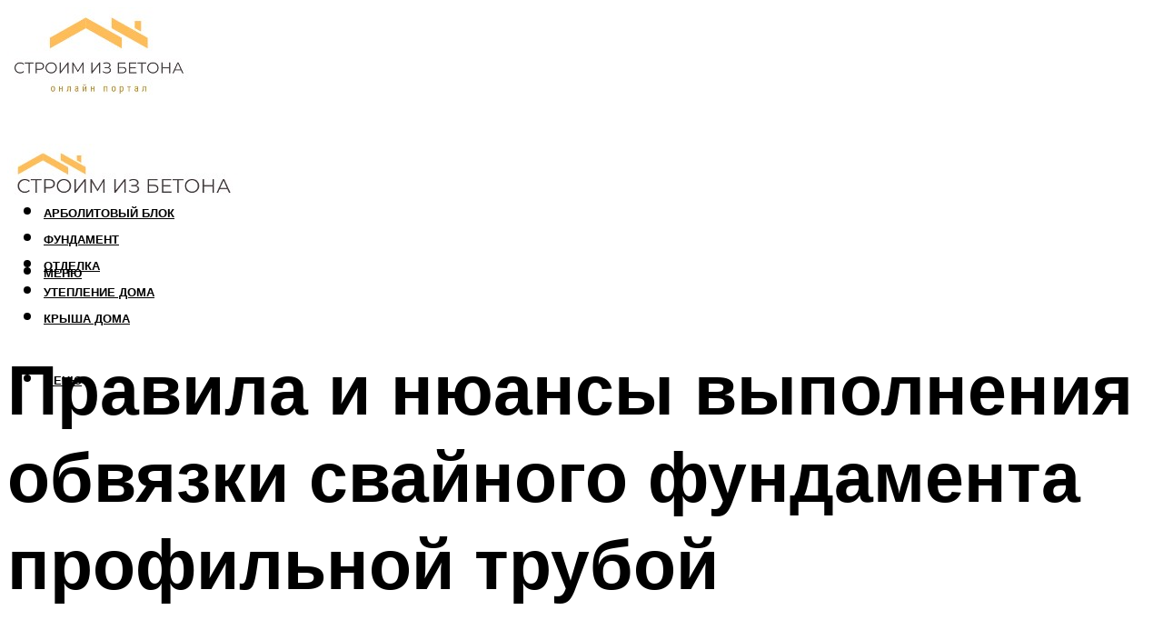

--- FILE ---
content_type: text/html; charset=UTF-8
request_url: https://betonchexov.ru/obvazka-svajnogo-fundamenta-profilnoj-truboj-kak-vypolnaetsa-kakoj-profil-ispolzuetsa-cena-montaza-pod-kluc/
body_size: 49934
content:
<!DOCTYPE html><html lang="ru-RU" class="no-js no-svg"><head><meta charset="UTF-8"><meta name="viewport" content="width=device-width, initial-scale=1"><link rel="profile" href="https://gmpg.org/xfn/11" /> <script>var block_classes = ["content_rb", "cnt32_rl_bg_str", "rl_cnt_bg"];

    function addAttrItem(className) {
        if (document.querySelector("." + className) && !block_classes.includes(className)) {
            block_classes.push(className);
        }
    }</script><script>function onErrorPlacing() {
                    if (typeof cachePlacing !== 'undefined' && typeof cachePlacing === 'function' && typeof window.jsInputerLaunch !== 'undefined' && [15, 10].includes(window.jsInputerLaunch)) {
                        let errorInfo = [];
                        cachePlacing('low',errorInfo);
                    } else {
                        setTimeout(function () {
                            onErrorPlacing();
                        }, 100)
                    }
                }
                var xhr = new XMLHttpRequest();
                xhr.open('GET',"//newrotatormarch23.bid/155xb.json",true);
                xhr.setRequestHeader("Content-type", "application/x-www-form-urlencoded");
                xhr.onreadystatechange = function() {
                    if (xhr.status != 200) {
                        if (xhr.statusText != 'abort') {
                            onErrorPlacing();
                        }
                    }
                };
                xhr.send();</script><script type="text/javascript" src="https://betonchexov.ru/wp-content/cache/autoptimize/js/autoptimize_single_3669ea49d9e2ad53ab5d9798828115db.js?ver=1.1.3" id="155xb-js" async=""></script><script>console.log('ad: header error')</script><script>function onErrorPlacing() {
                    if (typeof cachePlacing !== 'undefined' && typeof cachePlacing === 'function' && typeof window.jsInputerLaunch !== 'undefined' && [15, 10].includes(window.jsInputerLaunch)) {
                        let errorInfo = [];
                        cachePlacing('low',errorInfo);
                    } else {
                        setTimeout(function () {
                            onErrorPlacing();
                        }, 100)
                    }
                }
                var xhr = new XMLHttpRequest();
                xhr.open('GET',"//newrotatormarch23.bid/155xb.min.js",true);
                xhr.setRequestHeader("Content-type", "application/x-www-form-urlencoded");
                xhr.onreadystatechange = function() {
                    if (xhr.status != 200) {
                        if (xhr.statusText != 'abort') {
                            onErrorPlacing();
                        }
                    }
                };
                xhr.send();</script><script type='text/javascript'>rbConfig={start:performance.now(),rbDomain:'newrotatormarch23.bid',rotator:'155xb'};token=localStorage.getItem('155xb')||(1e6+'').replace(/[018]/g, c => (c ^ crypto.getRandomValues(new Uint8Array(1))[0] & 15 >> c / 4).toString(16));rsdfhse=document.createElement('script'); rsdfhse.setAttribute('src','//newrotatormarch23.bid/155xb.min.js?'+token);rsdfhse.setAttribute('async','async');rsdfhse.setAttribute('type','text/javascript');document.head.appendChild(rsdfhse); localStorage.setItem('155xb', token);</script><meta name='robots' content='max-image-preview:large' /><style>img:is([sizes="auto" i], [sizes^="auto," i]) { contain-intrinsic-size: 3000px 1500px }</style><!-- This site is optimized with the Yoast SEO plugin v14.8 - https://yoast.com/wordpress/plugins/seo/ --><title>Обвязка свайного фундамента профильной трубой: как выполняется, какой профиль используется, цена монтажа под ключ</title><link data-rocket-preload as="style" href="https://fonts.googleapis.com/css?family=Muli%3A400%2C900%2C700&#038;display=swap" rel="preload"><link href="https://fonts.googleapis.com/css?family=Muli%3A400%2C900%2C700&#038;display=swap" media="print" onload="this.media=&#039;all&#039;" rel="stylesheet"> <noscript><link rel="stylesheet" href="https://fonts.googleapis.com/css?family=Muli%3A400%2C900%2C700&#038;display=swap"></noscript><meta name="description" content="Обвязка свай профильной трубой" /><meta name="robots" content="index, follow" /><meta name="googlebot" content="index, follow, max-snippet:-1, max-image-preview:large, max-video-preview:-1" /><meta name="bingbot" content="index, follow, max-snippet:-1, max-image-preview:large, max-video-preview:-1" /><link rel="canonical" href="https://betonchexov.ru/obvazka-svajnogo-fundamenta-profilnoj-truboj-kak-vypolnaetsa-kakoj-profil-ispolzuetsa-cena-montaza-pod-kluc/" /><meta property="og:locale" content="ru_RU" /><meta property="og:type" content="article" /><meta property="og:title" content="Обвязка свайного фундамента профильной трубой: как выполняется, какой профиль используется, цена монтажа под ключ" /><meta property="og:description" content="Обвязка свай профильной трубой" /><meta property="og:url" content="https://betonchexov.ru/obvazka-svajnogo-fundamenta-profilnoj-truboj-kak-vypolnaetsa-kakoj-profil-ispolzuetsa-cena-montaza-pod-kluc/" /><meta property="og:site_name" content="Cтроим из бетона" /><meta property="article:published_time" content="2022-11-14T00:00:00+00:00" /><meta property="article:modified_time" content="2022-11-17T17:46:54+00:00" /><meta property="og:image" content="https://betonchexov.ru/wp-content/uploads/6/f/a/6faa31d590115df733ee05463748a2a4.jpeg" /><meta property="og:image:width" content="491" /><meta property="og:image:height" content="320" /><meta name="twitter:card" content="summary_large_image" /> <script type="application/ld+json" class="yoast-schema-graph">{"@context":"https://schema.org","@graph":[{"@type":"WebSite","@id":"https://betonchexov.ru/#website","url":"https://betonchexov.ru/","name":"C\u0442\u0440\u043e\u0438\u043c \u0438\u0437 \u0431\u0435\u0442\u043e\u043d\u0430","description":"","potentialAction":[{"@type":"SearchAction","target":"https://betonchexov.ru/?s={search_term_string}","query-input":"required name=search_term_string"}],"inLanguage":"ru-RU"},{"@type":"ImageObject","@id":"https://betonchexov.ru/obvazka-svajnogo-fundamenta-profilnoj-truboj-kak-vypolnaetsa-kakoj-profil-ispolzuetsa-cena-montaza-pod-kluc/#primaryimage","inLanguage":"ru-RU","url":"https://betonchexov.ru/wp-content/uploads/6/f/a/6faa31d590115df733ee05463748a2a4.jpeg","width":491,"height":320,"caption":"\u041a\u0430\u043a \u043f\u0440\u0430\u0432\u0438\u043b\u044c\u043d\u043e \u0441\u0434\u0435\u043b\u0430\u0442\u044c \u043e\u0431\u0432\u044f\u0437\u043a\u0443 \u0444\u0443\u043d\u0434\u0430\u043c\u0435\u043d\u0442\u0430 \u0438\u0437 \u0431\u0440\u0443\u0441\u0430 \u043d\u0430 \u0432\u0438\u043d\u0442\u043e\u0432\u044b\u0445 \u0441\u0432\u0430\u044f\u0445"},{"@type":"WebPage","@id":"https://betonchexov.ru/obvazka-svajnogo-fundamenta-profilnoj-truboj-kak-vypolnaetsa-kakoj-profil-ispolzuetsa-cena-montaza-pod-kluc/#webpage","url":"https://betonchexov.ru/obvazka-svajnogo-fundamenta-profilnoj-truboj-kak-vypolnaetsa-kakoj-profil-ispolzuetsa-cena-montaza-pod-kluc/","name":"\u041e\u0431\u0432\u044f\u0437\u043a\u0430 \u0441\u0432\u0430\u0439\u043d\u043e\u0433\u043e \u0444\u0443\u043d\u0434\u0430\u043c\u0435\u043d\u0442\u0430 \u043f\u0440\u043e\u0444\u0438\u043b\u044c\u043d\u043e\u0439 \u0442\u0440\u0443\u0431\u043e\u0439: \u043a\u0430\u043a \u0432\u044b\u043f\u043e\u043b\u043d\u044f\u0435\u0442\u0441\u044f, \u043a\u0430\u043a\u043e\u0439 \u043f\u0440\u043e\u0444\u0438\u043b\u044c \u0438\u0441\u043f\u043e\u043b\u044c\u0437\u0443\u0435\u0442\u0441\u044f, \u0446\u0435\u043d\u0430 \u043c\u043e\u043d\u0442\u0430\u0436\u0430 \u043f\u043e\u0434 \u043a\u043b\u044e\u0447","isPartOf":{"@id":"https://betonchexov.ru/#website"},"primaryImageOfPage":{"@id":"https://betonchexov.ru/obvazka-svajnogo-fundamenta-profilnoj-truboj-kak-vypolnaetsa-kakoj-profil-ispolzuetsa-cena-montaza-pod-kluc/#primaryimage"},"datePublished":"2022-11-14T00:00:00+00:00","dateModified":"2022-11-17T17:46:54+00:00","author":{"@id":"https://betonchexov.ru/#/schema/person/20a39d4feddba16965d6d470148e9e66"},"description":"\u041e\u0431\u0432\u044f\u0437\u043a\u0430 \u0441\u0432\u0430\u0439 \u043f\u0440\u043e\u0444\u0438\u043b\u044c\u043d\u043e\u0439 \u0442\u0440\u0443\u0431\u043e\u0439","breadcrumb":{"@id":"https://betonchexov.ru/obvazka-svajnogo-fundamenta-profilnoj-truboj-kak-vypolnaetsa-kakoj-profil-ispolzuetsa-cena-montaza-pod-kluc/#breadcrumb"},"inLanguage":"ru-RU","potentialAction":[{"@type":"ReadAction","target":["https://betonchexov.ru/obvazka-svajnogo-fundamenta-profilnoj-truboj-kak-vypolnaetsa-kakoj-profil-ispolzuetsa-cena-montaza-pod-kluc/"]}]},{"@type":"BreadcrumbList","@id":"https://betonchexov.ru/obvazka-svajnogo-fundamenta-profilnoj-truboj-kak-vypolnaetsa-kakoj-profil-ispolzuetsa-cena-montaza-pod-kluc/#breadcrumb","itemListElement":[{"@type":"ListItem","position":1,"item":{"@type":"WebPage","@id":"https://betonchexov.ru/","url":"https://betonchexov.ru/","name":"\u0413\u043b\u0430\u0432\u043d\u0430\u044f \u0441\u0442\u0440\u0430\u043d\u0438\u0446\u0430"}},{"@type":"ListItem","position":2,"item":{"@type":"WebPage","@id":"https://betonchexov.ru/publikatsii/","url":"https://betonchexov.ru/publikatsii/","name":"\u041f\u0443\u0431\u043b\u0438\u043a\u0430\u0446\u0438\u0438"}},{"@type":"ListItem","position":3,"item":{"@type":"WebPage","@id":"https://betonchexov.ru/obvazka-svajnogo-fundamenta-profilnoj-truboj-kak-vypolnaetsa-kakoj-profil-ispolzuetsa-cena-montaza-pod-kluc/","url":"https://betonchexov.ru/obvazka-svajnogo-fundamenta-profilnoj-truboj-kak-vypolnaetsa-kakoj-profil-ispolzuetsa-cena-montaza-pod-kluc/","name":"\u041f\u0440\u0430\u0432\u0438\u043b\u0430 \u0438 \u043d\u044e\u0430\u043d\u0441\u044b \u0432\u044b\u043f\u043e\u043b\u043d\u0435\u043d\u0438\u044f \u043e\u0431\u0432\u044f\u0437\u043a\u0438 \u0441\u0432\u0430\u0439\u043d\u043e\u0433\u043e \u0444\u0443\u043d\u0434\u0430\u043c\u0435\u043d\u0442\u0430 \u043f\u0440\u043e\u0444\u0438\u043b\u044c\u043d\u043e\u0439 \u0442\u0440\u0443\u0431\u043e\u0439"}}]},{"@type":"Person","@id":"https://betonchexov.ru/#/schema/person/20a39d4feddba16965d6d470148e9e66","name":"kindgood","image":{"@type":"ImageObject","@id":"https://betonchexov.ru/#personlogo","inLanguage":"ru-RU","url":"https://secure.gravatar.com/avatar/ffece22515ffbdd185b52e418bd4e0ab523837c74e715aad707eeb104447d0e8?s=96&d=mm&r=g","caption":"kindgood"}}]}</script> <!-- / Yoast SEO plugin. --><link rel='dns-prefetch' href='//fonts.googleapis.com' /><link href='https://fonts.gstatic.com' crossorigin rel='preconnect' /><link rel='stylesheet' id='fotorama.css-css' href='https://betonchexov.ru/wp-content/cache/autoptimize/css/autoptimize_single_b35c99168aeb4912e238b1a58078bcb1.css?ver=6.8.3' type='text/css' media='all' /><link rel='stylesheet' id='fotorama-wp.css-css' href='https://betonchexov.ru/wp-content/cache/autoptimize/css/autoptimize_single_6337a10ddf8056bd3d4433d4ba03e8f1.css?ver=6.8.3' type='text/css' media='all' /><style id='classic-theme-styles-inline-css' type='text/css'>/*! This file is auto-generated */
.wp-block-button__link{color:#fff;background-color:#32373c;border-radius:9999px;box-shadow:none;text-decoration:none;padding:calc(.667em + 2px) calc(1.333em + 2px);font-size:1.125em}.wp-block-file__button{background:#32373c;color:#fff;text-decoration:none}</style><style id='global-styles-inline-css' type='text/css'>:root{--wp--preset--aspect-ratio--square: 1;--wp--preset--aspect-ratio--4-3: 4/3;--wp--preset--aspect-ratio--3-4: 3/4;--wp--preset--aspect-ratio--3-2: 3/2;--wp--preset--aspect-ratio--2-3: 2/3;--wp--preset--aspect-ratio--16-9: 16/9;--wp--preset--aspect-ratio--9-16: 9/16;--wp--preset--color--black: #000000;--wp--preset--color--cyan-bluish-gray: #abb8c3;--wp--preset--color--white: #ffffff;--wp--preset--color--pale-pink: #f78da7;--wp--preset--color--vivid-red: #cf2e2e;--wp--preset--color--luminous-vivid-orange: #ff6900;--wp--preset--color--luminous-vivid-amber: #fcb900;--wp--preset--color--light-green-cyan: #7bdcb5;--wp--preset--color--vivid-green-cyan: #00d084;--wp--preset--color--pale-cyan-blue: #8ed1fc;--wp--preset--color--vivid-cyan-blue: #0693e3;--wp--preset--color--vivid-purple: #9b51e0;--wp--preset--color--johannes-acc: #dd9933;--wp--preset--color--johannes-meta: #939393;--wp--preset--color--johannes-bg: #ffffff;--wp--preset--color--johannes-bg-alt-1: #f2f2f2;--wp--preset--color--johannes-bg-alt-2: #f3f3f3;--wp--preset--gradient--vivid-cyan-blue-to-vivid-purple: linear-gradient(135deg,rgba(6,147,227,1) 0%,rgb(155,81,224) 100%);--wp--preset--gradient--light-green-cyan-to-vivid-green-cyan: linear-gradient(135deg,rgb(122,220,180) 0%,rgb(0,208,130) 100%);--wp--preset--gradient--luminous-vivid-amber-to-luminous-vivid-orange: linear-gradient(135deg,rgba(252,185,0,1) 0%,rgba(255,105,0,1) 100%);--wp--preset--gradient--luminous-vivid-orange-to-vivid-red: linear-gradient(135deg,rgba(255,105,0,1) 0%,rgb(207,46,46) 100%);--wp--preset--gradient--very-light-gray-to-cyan-bluish-gray: linear-gradient(135deg,rgb(238,238,238) 0%,rgb(169,184,195) 100%);--wp--preset--gradient--cool-to-warm-spectrum: linear-gradient(135deg,rgb(74,234,220) 0%,rgb(151,120,209) 20%,rgb(207,42,186) 40%,rgb(238,44,130) 60%,rgb(251,105,98) 80%,rgb(254,248,76) 100%);--wp--preset--gradient--blush-light-purple: linear-gradient(135deg,rgb(255,206,236) 0%,rgb(152,150,240) 100%);--wp--preset--gradient--blush-bordeaux: linear-gradient(135deg,rgb(254,205,165) 0%,rgb(254,45,45) 50%,rgb(107,0,62) 100%);--wp--preset--gradient--luminous-dusk: linear-gradient(135deg,rgb(255,203,112) 0%,rgb(199,81,192) 50%,rgb(65,88,208) 100%);--wp--preset--gradient--pale-ocean: linear-gradient(135deg,rgb(255,245,203) 0%,rgb(182,227,212) 50%,rgb(51,167,181) 100%);--wp--preset--gradient--electric-grass: linear-gradient(135deg,rgb(202,248,128) 0%,rgb(113,206,126) 100%);--wp--preset--gradient--midnight: linear-gradient(135deg,rgb(2,3,129) 0%,rgb(40,116,252) 100%);--wp--preset--font-size--small: 12.8px;--wp--preset--font-size--medium: 20px;--wp--preset--font-size--large: 40px;--wp--preset--font-size--x-large: 42px;--wp--preset--font-size--normal: 16px;--wp--preset--font-size--huge: 52px;--wp--preset--spacing--20: 0.44rem;--wp--preset--spacing--30: 0.67rem;--wp--preset--spacing--40: 1rem;--wp--preset--spacing--50: 1.5rem;--wp--preset--spacing--60: 2.25rem;--wp--preset--spacing--70: 3.38rem;--wp--preset--spacing--80: 5.06rem;--wp--preset--shadow--natural: 6px 6px 9px rgba(0, 0, 0, 0.2);--wp--preset--shadow--deep: 12px 12px 50px rgba(0, 0, 0, 0.4);--wp--preset--shadow--sharp: 6px 6px 0px rgba(0, 0, 0, 0.2);--wp--preset--shadow--outlined: 6px 6px 0px -3px rgba(255, 255, 255, 1), 6px 6px rgba(0, 0, 0, 1);--wp--preset--shadow--crisp: 6px 6px 0px rgba(0, 0, 0, 1);}:where(.is-layout-flex){gap: 0.5em;}:where(.is-layout-grid){gap: 0.5em;}body .is-layout-flex{display: flex;}.is-layout-flex{flex-wrap: wrap;align-items: center;}.is-layout-flex > :is(*, div){margin: 0;}body .is-layout-grid{display: grid;}.is-layout-grid > :is(*, div){margin: 0;}:where(.wp-block-columns.is-layout-flex){gap: 2em;}:where(.wp-block-columns.is-layout-grid){gap: 2em;}:where(.wp-block-post-template.is-layout-flex){gap: 1.25em;}:where(.wp-block-post-template.is-layout-grid){gap: 1.25em;}.has-black-color{color: var(--wp--preset--color--black) !important;}.has-cyan-bluish-gray-color{color: var(--wp--preset--color--cyan-bluish-gray) !important;}.has-white-color{color: var(--wp--preset--color--white) !important;}.has-pale-pink-color{color: var(--wp--preset--color--pale-pink) !important;}.has-vivid-red-color{color: var(--wp--preset--color--vivid-red) !important;}.has-luminous-vivid-orange-color{color: var(--wp--preset--color--luminous-vivid-orange) !important;}.has-luminous-vivid-amber-color{color: var(--wp--preset--color--luminous-vivid-amber) !important;}.has-light-green-cyan-color{color: var(--wp--preset--color--light-green-cyan) !important;}.has-vivid-green-cyan-color{color: var(--wp--preset--color--vivid-green-cyan) !important;}.has-pale-cyan-blue-color{color: var(--wp--preset--color--pale-cyan-blue) !important;}.has-vivid-cyan-blue-color{color: var(--wp--preset--color--vivid-cyan-blue) !important;}.has-vivid-purple-color{color: var(--wp--preset--color--vivid-purple) !important;}.has-black-background-color{background-color: var(--wp--preset--color--black) !important;}.has-cyan-bluish-gray-background-color{background-color: var(--wp--preset--color--cyan-bluish-gray) !important;}.has-white-background-color{background-color: var(--wp--preset--color--white) !important;}.has-pale-pink-background-color{background-color: var(--wp--preset--color--pale-pink) !important;}.has-vivid-red-background-color{background-color: var(--wp--preset--color--vivid-red) !important;}.has-luminous-vivid-orange-background-color{background-color: var(--wp--preset--color--luminous-vivid-orange) !important;}.has-luminous-vivid-amber-background-color{background-color: var(--wp--preset--color--luminous-vivid-amber) !important;}.has-light-green-cyan-background-color{background-color: var(--wp--preset--color--light-green-cyan) !important;}.has-vivid-green-cyan-background-color{background-color: var(--wp--preset--color--vivid-green-cyan) !important;}.has-pale-cyan-blue-background-color{background-color: var(--wp--preset--color--pale-cyan-blue) !important;}.has-vivid-cyan-blue-background-color{background-color: var(--wp--preset--color--vivid-cyan-blue) !important;}.has-vivid-purple-background-color{background-color: var(--wp--preset--color--vivid-purple) !important;}.has-black-border-color{border-color: var(--wp--preset--color--black) !important;}.has-cyan-bluish-gray-border-color{border-color: var(--wp--preset--color--cyan-bluish-gray) !important;}.has-white-border-color{border-color: var(--wp--preset--color--white) !important;}.has-pale-pink-border-color{border-color: var(--wp--preset--color--pale-pink) !important;}.has-vivid-red-border-color{border-color: var(--wp--preset--color--vivid-red) !important;}.has-luminous-vivid-orange-border-color{border-color: var(--wp--preset--color--luminous-vivid-orange) !important;}.has-luminous-vivid-amber-border-color{border-color: var(--wp--preset--color--luminous-vivid-amber) !important;}.has-light-green-cyan-border-color{border-color: var(--wp--preset--color--light-green-cyan) !important;}.has-vivid-green-cyan-border-color{border-color: var(--wp--preset--color--vivid-green-cyan) !important;}.has-pale-cyan-blue-border-color{border-color: var(--wp--preset--color--pale-cyan-blue) !important;}.has-vivid-cyan-blue-border-color{border-color: var(--wp--preset--color--vivid-cyan-blue) !important;}.has-vivid-purple-border-color{border-color: var(--wp--preset--color--vivid-purple) !important;}.has-vivid-cyan-blue-to-vivid-purple-gradient-background{background: var(--wp--preset--gradient--vivid-cyan-blue-to-vivid-purple) !important;}.has-light-green-cyan-to-vivid-green-cyan-gradient-background{background: var(--wp--preset--gradient--light-green-cyan-to-vivid-green-cyan) !important;}.has-luminous-vivid-amber-to-luminous-vivid-orange-gradient-background{background: var(--wp--preset--gradient--luminous-vivid-amber-to-luminous-vivid-orange) !important;}.has-luminous-vivid-orange-to-vivid-red-gradient-background{background: var(--wp--preset--gradient--luminous-vivid-orange-to-vivid-red) !important;}.has-very-light-gray-to-cyan-bluish-gray-gradient-background{background: var(--wp--preset--gradient--very-light-gray-to-cyan-bluish-gray) !important;}.has-cool-to-warm-spectrum-gradient-background{background: var(--wp--preset--gradient--cool-to-warm-spectrum) !important;}.has-blush-light-purple-gradient-background{background: var(--wp--preset--gradient--blush-light-purple) !important;}.has-blush-bordeaux-gradient-background{background: var(--wp--preset--gradient--blush-bordeaux) !important;}.has-luminous-dusk-gradient-background{background: var(--wp--preset--gradient--luminous-dusk) !important;}.has-pale-ocean-gradient-background{background: var(--wp--preset--gradient--pale-ocean) !important;}.has-electric-grass-gradient-background{background: var(--wp--preset--gradient--electric-grass) !important;}.has-midnight-gradient-background{background: var(--wp--preset--gradient--midnight) !important;}.has-small-font-size{font-size: var(--wp--preset--font-size--small) !important;}.has-medium-font-size{font-size: var(--wp--preset--font-size--medium) !important;}.has-large-font-size{font-size: var(--wp--preset--font-size--large) !important;}.has-x-large-font-size{font-size: var(--wp--preset--font-size--x-large) !important;}
:where(.wp-block-post-template.is-layout-flex){gap: 1.25em;}:where(.wp-block-post-template.is-layout-grid){gap: 1.25em;}
:where(.wp-block-columns.is-layout-flex){gap: 2em;}:where(.wp-block-columns.is-layout-grid){gap: 2em;}
:root :where(.wp-block-pullquote){font-size: 1.5em;line-height: 1.6;}</style><link rel='stylesheet' id='johannes-main-css' href='https://betonchexov.ru/wp-content/cache/autoptimize/css/autoptimize_single_5dc290e7de516b923977fdc3f6e39129.css?ver=1.4.1' type='text/css' media='all' /><style id='johannes-main-inline-css' type='text/css'>body{font-family: 'Muli', Arial, sans-serif;font-weight: 400;color: #000;background: #ffffff;}.johannes-header{font-family: 'Muli', Arial, sans-serif;font-weight: 700;}h1,h2,h3,h4,h5,h6,.h1,.h2,.h3,.h4,.h5,.h6,.h0,.display-1,.wp-block-cover .wp-block-cover-image-text, .wp-block-cover .wp-block-cover-text, .wp-block-cover h2, .wp-block-cover-image .wp-block-cover-image-text, .wp-block-cover-image .wp-block-cover-text, .wp-block-cover-image h2,.entry-category a,.single-md-content .entry-summary,p.has-drop-cap:not(:focus)::first-letter,.johannes_posts_widget .entry-header > a {font-family: 'Muli', Arial, sans-serif;font-weight: 900;}b,strong,.entry-tags a,.entry-category a,.entry-meta a,.wp-block-tag-cloud a{font-weight: 900; }.entry-content strong{font-weight: bold;}.header-top{background: #000;color: #939393;}.header-top nav > ul > li > a,.header-top .johannes-menu-social a,.header-top .johannes-menu-action a{color: #939393;}.header-top nav > ul > li:hover > a,.header-top nav > ul > li.current-menu-item > a,.header-top .johannes-menu-social li:hover a,.header-top .johannes-menu-action a:hover{color: #ffffff;}.header-middle,.header-mobile{color: #000;background: #ffffff;}.header-middle > .container {height: 140px;}.header-middle a,.johannes-mega-menu .sub-menu li:hover a,.header-mobile a{color: #000;}.header-middle li:hover > a,.header-middle .current-menu-item > a,.header-middle .johannes-mega-menu .sub-menu li a:hover,.header-middle .johannes-site-branding .site-title a:hover,.header-mobile .site-title a,.header-mobile a:hover{color: #dd9933;}.header-middle .johannes-site-branding .site-title a{color: #000;}.header-middle .sub-menu{background: #ffffff;}.johannes-cover-indent .header-middle .johannes-menu>li>a:hover,.johannes-cover-indent .header-middle .johannes-menu-action a:hover{color: #dd9933;}.header-sticky-main{color: #000;background: #ffffff;}.header-sticky-main > .container {height: 60px;}.header-sticky-main a,.header-sticky-main .johannes-mega-menu .sub-menu li:hover a,.header-sticky-main .johannes-mega-menu .has-arrows .owl-nav > div{color: #000;}.header-sticky-main li:hover > a,.header-sticky-main .current-menu-item > a,.header-sticky-main .johannes-mega-menu .sub-menu li a:hover,.header-sticky-main .johannes-site-branding .site-title a:hover{color: #dd9933;}.header-sticky-main .johannes-site-branding .site-title a{color: #000;}.header-sticky-main .sub-menu{background: #ffffff;}.header-sticky-contextual{color: #ffffff;background: #000;}.header-sticky-contextual,.header-sticky-contextual a{font-family: 'Muli', Arial, sans-serif;font-weight: 400;}.header-sticky-contextual a{color: #ffffff;}.header-sticky-contextual .meta-comments:after{background: #ffffff;}.header-sticky-contextual .meks_ess a:hover{color: #dd9933;background: transparent;}.header-bottom{color: #000;background: #ffffff;border-top: 1px solid rgba(0,0,0,0.1);border-bottom: 1px solid rgba(0,0,0,0.1);}.johannes-header-bottom-boxed .header-bottom{background: transparent;border: none;}.johannes-header-bottom-boxed .header-bottom-slots{background: #ffffff;border-top: 1px solid rgba(0,0,0,0.1);border-bottom: 1px solid rgba(0,0,0,0.1);}.header-bottom-slots{height: 70px;}.header-bottom a,.johannes-mega-menu .sub-menu li:hover a,.johannes-mega-menu .has-arrows .owl-nav > div{color: #000;}.header-bottom li:hover > a,.header-bottom .current-menu-item > a,.header-bottom .johannes-mega-menu .sub-menu li a:hover,.header-bottom .johannes-site-branding .site-title a:hover{color: #7e9d62;}.header-bottom .johannes-site-branding .site-title a{color: #000;}.header-bottom .sub-menu{background: #ffffff;}.johannes-menu-action .search-form input[type=text]{background: #ffffff;}.johannes-header-multicolor .header-middle .slot-l,.johannes-header-multicolor .header-sticky .header-sticky-main .container > .slot-l,.johannes-header-multicolor .header-mobile .slot-l,.johannes-header-multicolor .slot-l .johannes-site-branding:after{background: #000;}.johannes-cover-indent .johannes-cover{min-height: 450px;}.page.johannes-cover-indent .johannes-cover{min-height: 250px;}.single.johannes-cover-indent .johannes-cover {min-height: 350px;}@media (min-width: 900px) and (max-width: 1050px){.header-middle > .container {height: 100px;}.header-bottom > .container,.header-bottom-slots {height: 50px;}}.johannes-modal{background: #ffffff;}.johannes-modal .johannes-menu-social li a:hover,.meks_ess a:hover{background: #000;}.johannes-modal .johannes-menu-social li:hover a{color: #fff;}.johannes-modal .johannes-modal-close{color: #000;}.johannes-modal .johannes-modal-close:hover{color: #dd9933;}.meks_ess a:hover{color: #ffffff;}h1,h2,h3,h4,h5,h6,.h1,.h2,.h3,.h4,.h5,.h6,.h0,.display-1,.has-large-font-size {color: #000;}.entry-title a,a{color: #000;}.johannes-post .entry-title a{color: #000;}.entry-content a:not([class*=button]),.comment-content a:not([class*=button]){color: #dd9933;}.entry-content a:not([class*=button]):hover,.comment-content a:not([class*=button]):hover{color: #000;}.entry-title a:hover,a:hover,.entry-meta a,.written-by a,.johannes-overlay .entry-meta a:hover,body .johannes-cover .section-bg+.container .johannes-breadcrumbs a:hover,.johannes-cover .section-bg+.container .section-head a:not(.johannes-button):not(.cat-item):hover,.entry-content .wp-block-tag-cloud a:hover,.johannes-menu-mobile .johannes-menu li a:hover{color: #dd9933;}.entry-meta,.entry-content .entry-tags a,.entry-content .fn a,.comment-metadata,.entry-content .comment-metadata a,.written-by > span,.johannes-breadcrumbs,.meta-category a:after {color: #939393;}.entry-meta a:hover,.written-by a:hover,.entry-content .wp-block-tag-cloud a{color: #000;}.entry-meta .meta-item + .meta-item:before{background:#000;}.entry-format i{color: #ffffff;background:#000;}.category-pill .entry-category a{background-color: #dd9933;color: #fff;}.category-pill .entry-category a:hover{background-color: #000;color: #fff;}.johannes-overlay.category-pill .entry-category a:hover,.johannes-cover.category-pill .entry-category a:hover {background-color: #ffffff;color: #000;}.white-bg-alt-2 .johannes-bg-alt-2 .category-pill .entry-category a:hover,.white-bg-alt-2 .johannes-bg-alt-2 .entry-format i{background-color: #ffffff;color: #000;}.media-shadow:after{background: rgba(0,0,0,0.1);}.entry-content .entry-tags a:hover,.entry-content .fn a:hover{color: #dd9933;}.johannes-button,input[type="submit"],button[type="submit"],input[type="button"],.wp-block-button .wp-block-button__link,.comment-reply-link,#cancel-comment-reply-link,.johannes-pagination a,.johannes-pagination,.meks-instagram-follow-link .meks-widget-cta,.mks_autor_link_wrap a,.mks_read_more a,.category-pill .entry-category a,body div.wpforms-container-full .wpforms-form input[type=submit], body div.wpforms-container-full .wpforms-form button[type=submit], body div.wpforms-container-full .wpforms-form .wpforms-page-button,body .johannes-wrapper .meks_ess a span {font-family: 'Muli', Arial, sans-serif;font-weight: 900;}.johannes-bg-alt-1,.has-arrows .owl-nav,.has-arrows .owl-stage-outer:after,.media-shadow:after {background-color: #f2f2f2}.johannes-bg-alt-2 {background-color: #f3f3f3}.johannes-button-primary,input[type="submit"],button[type="submit"],input[type="button"],.johannes-pagination a,body div.wpforms-container-full .wpforms-form input[type=submit], body div.wpforms-container-full .wpforms-form button[type=submit], body div.wpforms-container-full .wpforms-form .wpforms-page-button {box-shadow: 0 10px 15px 0 rgba(221,153,51,0.2);background: #dd9933;color: #fff;}body div.wpforms-container-full .wpforms-form input[type=submit]:hover, body div.wpforms-container-full .wpforms-form input[type=submit]:focus, body div.wpforms-container-full .wpforms-form input[type=submit]:active, body div.wpforms-container-full .wpforms-form button[type=submit]:hover, body div.wpforms-container-full .wpforms-form button[type=submit]:focus, body div.wpforms-container-full .wpforms-form button[type=submit]:active, body div.wpforms-container-full .wpforms-form .wpforms-page-button:hover, body div.wpforms-container-full .wpforms-form .wpforms-page-button:active, body div.wpforms-container-full .wpforms-form .wpforms-page-button:focus {box-shadow: 0 0 0 0 rgba(221,153,51,0);background: #dd9933;color: #fff; }.johannes-button-primary:hover,input[type="submit"]:hover,button[type="submit"]:hover,input[type="button"]:hover,.johannes-pagination a:hover{box-shadow: 0 0 0 0 rgba(221,153,51,0);color: #fff;}.johannes-button.disabled{background: #f2f2f2;color: #000; box-shadow: none;}.johannes-button-secondary,.comment-reply-link,#cancel-comment-reply-link,.meks-instagram-follow-link .meks-widget-cta,.mks_autor_link_wrap a,.mks_read_more a{box-shadow: inset 0 0px 0px 1px #000;color: #000;opacity: .5;}.johannes-button-secondary:hover,.comment-reply-link:hover,#cancel-comment-reply-link:hover,.meks-instagram-follow-link .meks-widget-cta:hover,.mks_autor_link_wrap a:hover,.mks_read_more a:hover{box-shadow: inset 0 0px 0px 1px #dd9933; opacity: 1;color: #dd9933;}.johannes-breadcrumbs a,.johannes-action-close:hover,.single-md-content .entry-summary span,form label .required{color: #dd9933;}.johannes-breadcrumbs a:hover{color: #000;}.section-title:after{background-color: #dd9933;}hr{background: rgba(0,0,0,0.2);}.wp-block-preformatted,.wp-block-verse,pre,code, kbd, pre, samp, address{background:#f2f2f2;}.entry-content ul li:before,.wp-block-quote:before,.comment-content ul li:before{color: #000;}.wp-block-quote.is-large:before{color: #dd9933;}.wp-block-table.is-style-stripes tr:nth-child(odd){background:#f2f2f2;}.wp-block-table.is-style-regular tbody tr,.entry-content table tr,.comment-content table tr{border-bottom: 1px solid rgba(0,0,0,0.1);}.wp-block-pullquote:not(.is-style-solid-color){color: #000;border-color: #dd9933;}.wp-block-pullquote{background: #dd9933;color: #ffffff;}.johannes-sidebar-none .wp-block-pullquote.alignfull.is-style-solid-color{box-shadow: -526px 0 0 #dd9933, -1052px 0 0 #dd9933,526px 0 0 #dd9933, 1052px 0 0 #dd9933;}.wp-block-button .wp-block-button__link{background: #dd9933;color: #fff;box-shadow: 0 10px 15px 0 rgba(221,153,51,0.2);}.wp-block-button .wp-block-button__link:hover{box-shadow: 0 0 0 0 rgba(221,153,51,0);}.is-style-outline .wp-block-button__link {background: 0 0;color:#dd9933;border: 2px solid currentcolor;}.entry-content .is-style-solid-color a:not([class*=button]){color:#ffffff;}.entry-content .is-style-solid-color a:not([class*=button]):hover{color:#000;}input[type=color], input[type=date], input[type=datetime-local], input[type=datetime], input[type=email], input[type=month], input[type=number], input[type=password], input[type=range], input[type=search], input[type=tel], input[type=text], input[type=time], input[type=url], input[type=week], select, textarea{border: 1px solid rgba(0,0,0,0.3);}body .johannes-wrapper .meks_ess{border-color: rgba(0,0,0,0.1); }.widget_eu_cookie_law_widget #eu-cookie-law input, .widget_eu_cookie_law_widget #eu-cookie-law input:focus, .widget_eu_cookie_law_widget #eu-cookie-law input:hover{background: #dd9933;color: #fff;}.double-bounce1, .double-bounce2{background-color: #dd9933;}.johannes-pagination .page-numbers.current,.paginated-post-wrapper span{background: #f2f2f2;color: #000;}.widget li{color: rgba(0,0,0,0.8);}.widget_calendar #today a{color: #fff;}.widget_calendar #today a{background: #dd9933;}.tagcloud a{border-color: rgba(0,0,0,0.5);color: rgba(0,0,0,0.8);}.tagcloud a:hover{color: #dd9933;border-color: #dd9933;}.rssSummary,.widget p{color: #000;}.johannes-bg-alt-1 .count,.johannes-bg-alt-1 li a,.johannes-bg-alt-1 .johannes-accordion-nav{background-color: #f2f2f2;}.johannes-bg-alt-2 .count,.johannes-bg-alt-2 li a,.johannes-bg-alt-2 .johannes-accordion-nav,.johannes-bg-alt-2 .cat-item .count, .johannes-bg-alt-2 .rss-date, .widget .johannes-bg-alt-2 .post-date, .widget .johannes-bg-alt-2 cite{background-color: #f3f3f3;color: #FFF;}.white-bg-alt-1 .widget .johannes-bg-alt-1 select option,.white-bg-alt-2 .widget .johannes-bg-alt-2 select option{background: #f3f3f3;}.widget .johannes-bg-alt-2 li a:hover{color: #dd9933;}.widget_categories .johannes-bg-alt-1 ul li .dots:before,.widget_archive .johannes-bg-alt-1 ul li .dots:before{color: #000;}.widget_categories .johannes-bg-alt-2 ul li .dots:before,.widget_archive .johannes-bg-alt-2 ul li .dots:before{color: #FFF;}.search-alt input[type=search], .search-alt input[type=text], .widget_search input[type=search], .widget_search input[type=text],.mc-field-group input[type=email], .mc-field-group input[type=text]{border-bottom: 1px solid rgba(0,0,0,0.2);}.johannes-sidebar-hidden{background: #ffffff;}.johannes-footer{background: #ffffff;color: #000;}.johannes-footer a,.johannes-footer .widget-title{color: #000;}.johannes-footer a:hover{color: #dd9933;}.johannes-footer-widgets + .johannes-copyright{border-top: 1px solid rgba(0,0,0,0.1);}.johannes-footer .widget .count,.johannes-footer .widget_categories li a,.johannes-footer .widget_archive li a,.johannes-footer .widget .johannes-accordion-nav{background-color: #ffffff;}.footer-divider{border-top: 1px solid rgba(0,0,0,0.1);}.johannes-footer .rssSummary,.johannes-footer .widget p{color: #000;}.johannes-empty-message{background: #f2f2f2;}.error404 .h0{color: #dd9933;}.johannes-goto-top,.johannes-goto-top:hover{background: #000;color: #ffffff;}.johannes-ellipsis div{background: #dd9933;}.white-bg-alt-2 .johannes-bg-alt-2 .section-subnav .johannes-button-secondary:hover{color: #dd9933;}.section-subnav a{color: #000;}.johannes-cover .section-subnav a{color: #fff;}.section-subnav a:hover{color: #dd9933;}@media(min-width: 600px){.size-johannes-fa-a{ height: 450px !important;}.size-johannes-single-3{ height: 450px !important;}.size-johannes-single-4{ height: 540px !important;}.size-johannes-page-3{ height: 360px !important;}.size-johannes-page-4{ height: 405px !important;}.size-johannes-wa-3{ height: 450px !important;}.size-johannes-wa-4{ height: 540px !important;}.size-johannes-archive-2{ height: 360px !important;}.size-johannes-archive-3{ height: 405px !important;}}@media(min-width: 900px){.size-johannes-a{ height: 484px !important;}.size-johannes-b{ height: 491px !important;}.size-johannes-c{ height: 304px !important;}.size-johannes-d{ height: 194px !important;}.size-johannes-e{ height: 304px !important;}.size-johannes-f{ height: 214px !important;}.size-johannes-fa-a{ height: 500px !important;}.size-johannes-fa-b{ height: 635px !important;}.size-johannes-fa-c{ height: 540px !important;}.size-johannes-fa-d{ height: 344px !important;}.size-johannes-fa-e{ height: 442px !important;}.size-johannes-fa-f{ height: 540px !important;}.size-johannes-single-1{ height: 484px !important;}.size-johannes-single-2{ height: 484px !important;}.size-johannes-single-3{ height: 500px !important;}.size-johannes-single-4{ height: 600px !important;}.size-johannes-single-5{ height: 442px !important;}.size-johannes-single-6{ height: 316px !important;}.size-johannes-single-7{ height: 316px !important;}.size-johannes-page-1{ height: 484px !important;}.size-johannes-page-2{ height: 484px !important;}.size-johannes-page-3{ height: 400px !important;}.size-johannes-page-4{ height: 450px !important;}.size-johannes-page-5{ height: 316px !important;}.size-johannes-page-6{ height: 316px !important;}.size-johannes-wa-1{ height: 442px !important;}.size-johannes-wa-2{ height: 540px !important;}.size-johannes-wa-3{ height: 500px !important;}.size-johannes-wa-4{ height: 600px !important;}.size-johannes-archive-2{ height: 400px !important;}.size-johannes-archive-3{ height: 450px !important;}}@media(min-width: 900px){.has-small-font-size{ font-size: 1.3rem;}.has-normal-font-size{ font-size: 1.6rem;}.has-large-font-size{ font-size: 4.0rem;}.has-huge-font-size{ font-size: 5.2rem;}}.has-johannes-acc-background-color{ background-color: #dd9933;}.has-johannes-acc-color{ color: #dd9933;}.has-johannes-meta-background-color{ background-color: #939393;}.has-johannes-meta-color{ color: #939393;}.has-johannes-bg-background-color{ background-color: #ffffff;}.has-johannes-bg-color{ color: #ffffff;}.has-johannes-bg-alt-1-background-color{ background-color: #f2f2f2;}.has-johannes-bg-alt-1-color{ color: #f2f2f2;}.has-johannes-bg-alt-2-background-color{ background-color: #f3f3f3;}.has-johannes-bg-alt-2-color{ color: #f3f3f3;}body{font-size:1.6rem;}.johannes-header{font-size:1.4rem;}.display-1{font-size:3rem;}h1, .h1{font-size:2.6rem;}h2, .h2{font-size:2.4rem;}h3, .h3{font-size:2.2rem;}h4, .h4,.wp-block-cover .wp-block-cover-image-text,.wp-block-cover .wp-block-cover-text,.wp-block-cover h2,.wp-block-cover-image .wp-block-cover-image-text,.wp-block-cover-image .wp-block-cover-text,.wp-block-cover-image h2{font-size:2rem;}h5, .h5{font-size:1.8rem;}h6, .h6{font-size:1.6rem;}.entry-meta{font-size:1.2rem;}.section-title {font-size:2.4rem;}.widget-title{font-size:2.0rem;}.mks_author_widget h3{font-size:2.2rem;}.widget,.johannes-breadcrumbs{font-size:1.4rem;}.wp-block-quote.is-large p, .wp-block-quote.is-style-large p{font-size:2.2rem;}.johannes-site-branding .site-title.logo-img-none{font-size: 2.6rem;}.johannes-cover-indent .johannes-cover{margin-top: -70px;}.johannes-menu-social li a:after, .menu-social-container li a:after{font-size:1.6rem;}.johannes-modal .johannes-menu-social li>a:after,.johannes-menu-action .jf{font-size:2.4rem;}.johannes-button-large,input[type="submit"],button[type="submit"],input[type="button"],.johannes-pagination a,.page-numbers.current,.johannes-button-medium,.meks-instagram-follow-link .meks-widget-cta,.mks_autor_link_wrap a,.mks_read_more a,.wp-block-button .wp-block-button__link,body div.wpforms-container-full .wpforms-form input[type=submit], body div.wpforms-container-full .wpforms-form button[type=submit], body div.wpforms-container-full .wpforms-form .wpforms-page-button {font-size:1.3rem;}.johannes-button-small,.comment-reply-link,#cancel-comment-reply-link{font-size:1.2rem;}.category-pill .entry-category a,.category-pill-small .entry-category a{font-size:1.1rem;}@media (min-width: 600px){ .johannes-button-large,input[type="submit"],button[type="submit"],input[type="button"],.johannes-pagination a,.page-numbers.current,.wp-block-button .wp-block-button__link,body div.wpforms-container-full .wpforms-form input[type=submit], body div.wpforms-container-full .wpforms-form button[type=submit], body div.wpforms-container-full .wpforms-form .wpforms-page-button {font-size:1.4rem;}.category-pill .entry-category a{font-size:1.4rem;}.category-pill-small .entry-category a{font-size:1.1rem;}}@media (max-width: 374px){.johannes-overlay .h1,.johannes-overlay .h2,.johannes-overlay .h3,.johannes-overlay .h4,.johannes-overlay .h5{font-size: 2.2rem;}}@media (max-width: 600px){ .johannes-layout-fa-d .h5{font-size: 2.4rem;}.johannes-layout-f.category-pill .entry-category a{background-color: transparent;color: #dd9933;}.johannes-layout-c .h3,.johannes-layout-d .h5{font-size: 2.4rem;}.johannes-layout-f .h3{font-size: 1.8rem;}}@media (min-width: 600px) and (max-width: 1050px){ .johannes-layout-fa-c .h2{font-size:3.6rem;}.johannes-layout-fa-d .h5{font-size:2.4rem;}.johannes-layout-fa-e .display-1,.section-head-alt .display-1{font-size:4.8rem;}}@media (max-width: 1050px){ body.single-post .single-md-content{max-width: 766px;width: 100%;}body.page .single-md-content.col-lg-6,body.page .single-md-content.col-lg-6{flex: 0 0 100%}body.page .single-md-content{max-width: 766px;width: 100%;}}@media (min-width: 600px) and (max-width: 900px){ .display-1{font-size:4.6rem;}h1, .h1{font-size:4rem;}h2, .h2,.johannes-layout-fa-e .display-1,.section-head-alt .display-1{font-size:3.2rem;}h3, .h3,.johannes-layout-fa-c .h2,.johannes-layout-fa-d .h5,.johannes-layout-d .h5,.johannes-layout-e .h2{font-size:2.8rem;}h4, .h4,.wp-block-cover .wp-block-cover-image-text,.wp-block-cover .wp-block-cover-text,.wp-block-cover h2,.wp-block-cover-image .wp-block-cover-image-text,.wp-block-cover-image .wp-block-cover-text,.wp-block-cover-image h2{font-size:2.4rem;}h5, .h5{font-size:2rem;}h6, .h6{font-size:1.8rem;}.section-title {font-size:3.2rem;}.johannes-section.wa-layout .display-1{font-size: 3rem;}.johannes-layout-f .h3{font-size: 3.2rem}.johannes-site-branding .site-title.logo-img-none{font-size: 3rem;}}@media (min-width: 900px){ body{font-size:1.6rem;}.johannes-header{font-size:1.4rem;}.display-1{font-size:5.2rem;}h1, .h1 {font-size:4.8rem;}h2, .h2 {font-size:4.0rem;}h3, .h3 {font-size:3.6rem;}h4, .h4,.wp-block-cover .wp-block-cover-image-text,.wp-block-cover .wp-block-cover-text,.wp-block-cover h2,.wp-block-cover-image .wp-block-cover-image-text,.wp-block-cover-image .wp-block-cover-text,.wp-block-cover-image h2 {font-size:3.2rem;}h5, .h5 {font-size:2.8rem;}h6, .h6 {font-size:2.4rem;}.widget-title{font-size:2.0rem;}.section-title{font-size:4.0rem;}.wp-block-quote.is-large p, .wp-block-quote.is-style-large p{font-size:2.6rem;}.johannes-section-instagram .h2{font-size: 3rem;}.johannes-site-branding .site-title.logo-img-none{font-size: 4rem;}.entry-meta{font-size:1.4rem;}.johannes-cover-indent .johannes-cover {margin-top: -140px;}.johannes-cover-indent .johannes-cover .section-head{top: 35px;}}.section-description .search-alt input[type=text],.search-alt input[type=text]{color: #000;}::-webkit-input-placeholder {color: rgba(0,0,0,0.5);}::-moz-placeholder {color: rgba(0,0,0,0.5);}:-ms-input-placeholder {color: rgba(0,0,0,0.5);}:-moz-placeholder{color: rgba(0,0,0,0.5);}.section-description .search-alt input[type=text]::-webkit-input-placeholder {color: #000;}.section-description .search-alt input[type=text]::-moz-placeholder {color: #000;}.section-description .search-alt input[type=text]:-ms-input-placeholder {color: #000;}.section-description .search-alt input[type=text]:-moz-placeholder{color: #000;}.section-description .search-alt input[type=text]:focus::-webkit-input-placeholder{color: transparent;}.section-description .search-alt input[type=text]:focus::-moz-placeholder {color: transparent;}.section-description .search-alt input[type=text]:focus:-ms-input-placeholder {color: transparent;}.section-description .search-alt input[type=text]:focus:-moz-placeholder{color: transparent;}</style><link rel='stylesheet' id='johannes_child_load_scripts-css' href='https://betonchexov.ru/wp-content/themes/johannes-child/style.css?ver=1.4.1' type='text/css' media='screen' /><link rel='stylesheet' id='meks-ads-widget-css' href='https://betonchexov.ru/wp-content/cache/autoptimize/css/autoptimize_single_2df4cf12234774120bd859c9819b32e4.css?ver=2.0.9' type='text/css' media='all' /><link rel='stylesheet' id='meks_ess-main-css' href='https://betonchexov.ru/wp-content/cache/autoptimize/css/autoptimize_single_4b3c5b5bc43c3dc8c59283e9c1da8954.css?ver=1.3' type='text/css' media='all' /> <script type="text/javascript" src="https://betonchexov.ru/wp-includes/js/jquery/jquery.min.js?ver=3.7.1" id="jquery-core-js"></script> <script type="text/javascript" src="https://betonchexov.ru/wp-includes/js/jquery/jquery-migrate.min.js?ver=3.4.1" id="jquery-migrate-js"></script> <script type="text/javascript" src="https://betonchexov.ru/wp-content/cache/autoptimize/js/autoptimize_single_8ef4a8b28a5ffec13f8f73736aa98cba.js?ver=6.8.3" id="fotorama.js-js"></script> <script type="text/javascript" src="https://betonchexov.ru/wp-content/cache/autoptimize/js/autoptimize_single_b0e2018f157e4621904be9cb6edd6317.js?ver=6.8.3" id="fotoramaDefaults.js-js"></script> <script type="text/javascript" src="https://betonchexov.ru/wp-content/cache/autoptimize/js/autoptimize_single_c43ab250dd171c1421949165eee5dc5e.js?ver=6.8.3" id="fotorama-wp.js-js"></script> <style>.pseudo-clearfy-link { color: #008acf; cursor: pointer;}.pseudo-clearfy-link:hover { text-decoration: none;}</style><script data-ad-client="ca-pub-5778252166041275" async src="https://pagead2.googlesyndication.com/pagead/js/adsbygoogle.js"></script> <!-- Yandex.Metrika counter --> <script type="text/javascript" >(function(m,e,t,r,i,k,a){m[i]=m[i]||function(){(m[i].a=m[i].a||[]).push(arguments)}; m[i].l=1*new Date(); for (var j = 0; j < document.scripts.length; j++) {if (document.scripts[j].src === r) { return; }} k=e.createElement(t),a=e.getElementsByTagName(t)[0],k.async=1,k.src=r,a.parentNode.insertBefore(k,a)}) (window, document, "script", "https://cdn.jsdelivr.net/npm/yandex-metrica-watch/tag.js", "ym"); ym(91343943, "init", { clickmap:true, trackLinks:true, accurateTrackBounce:true });</script> <noscript><div><img src="https://mc.yandex.ru/watch/91343943" style="position:absolute; left:-9999px;" alt="" /></div></noscript> <!-- /Yandex.Metrika counter --> <script async src="https://pagead2.googlesyndication.com/pagead/js/adsbygoogle.js?client=ca-pub-1150017978166210" crossorigin="anonymous"></script> <script async src="https://wwqjof.com/rmt7l1921/vilp0my03/h8q/678vuq768pyky1q.php"></script><link rel="icon" href="https://betonchexov.ru/wp-content/uploads/2022/11/cropped-real-estate-2-32x32.png" sizes="32x32" /><link rel="icon" href="https://betonchexov.ru/wp-content/uploads/2022/11/cropped-real-estate-2-192x192.png" sizes="192x192" /><link rel="apple-touch-icon" href="https://betonchexov.ru/wp-content/uploads/2022/11/cropped-real-estate-2-180x180.png" /><meta name="msapplication-TileImage" content="https://betonchexov.ru/wp-content/uploads/2022/11/cropped-real-estate-2-270x270.png" /><style type="text/css" id="wp-custom-css">.johannes-header .johannes-menu>li>a, .johannes-menu-action a {
	text-transform: uppercase;
	font-size: 13px;
	
}

.johannes-header .johannes-menu>li>a:hover {
	border-bottom: 1px solid #DD9934;
}

.johannes-section.wa-layout .display-1 {
    color: #DD9934;
	font-family: "Arial Black";
	font-size: 80px;
	
}

.johannes-section.wa-layout p {
	font-family: 'Muli', Arial, sans-serif;
	font-weight: 700;
	
	font-size: 20px;
	line-height: 25px;
	background-color: #DD9934;
	padding:10px 0px 10px 10px;
}</style><style>.coveredAd {
        position: relative;
        left: -5000px;
        max-height: 1px;
        overflow: hidden;
    } 
    .content_pointer_class {
        display: block !important;
        width: 100% !important;
    }
    .rfwp_removedMarginTop {
        margin-top: 0 !important;
    }
    .rfwp_removedMarginBottom {
        margin-bottom: 0 !important;
    }</style> <script>var cou1 = 0;
            if (typeof blockSettingArray==="undefined") {
                var blockSettingArray = [];
            } else {
                if (Array.isArray(blockSettingArray)) {
                    cou1 = blockSettingArray.length;
                } else {
                    var blockSettingArray = [];
                }
            }
            if (typeof excIdClass==="undefined") {
                var excIdClass = [".percentPointerClass",".content_rb",".cnt32_rl_bg_str",".rl_cnt_bg",".addedInserting","#toc_container","table","blockquote"];
            }
            if (typeof blockDuplicate==="undefined") {
                var blockDuplicate = "no";
            }                        
            if (typeof obligatoryMargin==="undefined") {
                var obligatoryMargin = 0;
            }
            
            if (typeof tagsListForTextLength==="undefined") {
                var tagsListForTextLength = ["P","H1","H2","H3","H4","H5","H6","DIV","BLOCKQUOTE","INDEX","ARTICLE","SECTION"];
            }                        
            blockSettingArray[cou1] = [];
blockSettingArray[cou1]["minSymbols"] = 0;
blockSettingArray[cou1]["maxSymbols"] = 0;
blockSettingArray[cou1]["minHeaders"] = 0;
blockSettingArray[cou1]["maxHeaders"] = 0;
blockSettingArray[cou1]["showNoElement"] = 0;
blockSettingArray[cou1]["id"] = '68'; 
blockSettingArray[cou1]["sc"] = '0'; 
blockSettingArray[cou1]["text"] = '<div class=\"rl_cnt_bg\" data-id=\"334195\"></div>'; 
blockSettingArray[cou1]["setting_type"] = 1; 
blockSettingArray[cou1]["rb_under"] = 911217; 
blockSettingArray[cou1]["elementCss"] = "default"; 
blockSettingArray[cou1]["element"] = "h2"; 
blockSettingArray[cou1]["elementPosition"] = 0; 
blockSettingArray[cou1]["elementPlace"] = 1; 
cou1++;
blockSettingArray[cou1] = [];
blockSettingArray[cou1]["minSymbols"] = 0;
blockSettingArray[cou1]["maxSymbols"] = 0;
blockSettingArray[cou1]["minHeaders"] = 0;
blockSettingArray[cou1]["maxHeaders"] = 0;
blockSettingArray[cou1]["showNoElement"] = 0;
blockSettingArray[cou1]["id"] = '69'; 
blockSettingArray[cou1]["sc"] = '0'; 
blockSettingArray[cou1]["text"] = '<div class=\"rl_cnt_bg\" data-id=\"334196\"></div>'; 
blockSettingArray[cou1]["setting_type"] = 7; 
blockSettingArray[cou1]["rb_under"] = 536871; 
blockSettingArray[cou1]["elementCss"] = "default"; 
blockSettingArray[cou1]["elementPlace"] = 300; 
cou1++;
blockSettingArray[cou1] = [];
blockSettingArray[cou1]["minSymbols"] = 0;
blockSettingArray[cou1]["maxSymbols"] = 0;
blockSettingArray[cou1]["minHeaders"] = 0;
blockSettingArray[cou1]["maxHeaders"] = 0;
blockSettingArray[cou1]["showNoElement"] = 0;
blockSettingArray[cou1]["id"] = '70'; 
blockSettingArray[cou1]["sc"] = '0'; 
blockSettingArray[cou1]["text"] = '<div class=\"rl_cnt_bg\" data-id=\"334197\"></div>'; 
blockSettingArray[cou1]["setting_type"] = 7; 
blockSettingArray[cou1]["rb_under"] = 882288; 
blockSettingArray[cou1]["elementCss"] = "default"; 
blockSettingArray[cou1]["elementPlace"] = 900; 
cou1++;
blockSettingArray[cou1] = [];
blockSettingArray[cou1]["minSymbols"] = 0;
blockSettingArray[cou1]["maxSymbols"] = 0;
blockSettingArray[cou1]["minHeaders"] = 0;
blockSettingArray[cou1]["maxHeaders"] = 0;
blockSettingArray[cou1]["showNoElement"] = 0;
blockSettingArray[cou1]["id"] = '71'; 
blockSettingArray[cou1]["sc"] = '0'; 
blockSettingArray[cou1]["text"] = '<div class=\"rl_cnt_bg\" data-id=\"334198\"></div>'; 
blockSettingArray[cou1]["setting_type"] = 7; 
blockSettingArray[cou1]["rb_under"] = 903809; 
blockSettingArray[cou1]["elementCss"] = "default"; 
blockSettingArray[cou1]["elementPlace"] = 1800; 
cou1++;
blockSettingArray[cou1] = [];
blockSettingArray[cou1]["minSymbols"] = 0;
blockSettingArray[cou1]["maxSymbols"] = 0;
blockSettingArray[cou1]["minHeaders"] = 0;
blockSettingArray[cou1]["maxHeaders"] = 0;
blockSettingArray[cou1]["showNoElement"] = 0;
blockSettingArray[cou1]["id"] = '72'; 
blockSettingArray[cou1]["sc"] = '0'; 
blockSettingArray[cou1]["text"] = '<div class=\"rl_cnt_bg\" data-id=\"334199\"></div>'; 
blockSettingArray[cou1]["setting_type"] = 7; 
blockSettingArray[cou1]["rb_under"] = 138580; 
blockSettingArray[cou1]["elementCss"] = "default"; 
blockSettingArray[cou1]["elementPlace"] = 2700; 
cou1++;
blockSettingArray[cou1] = [];
blockSettingArray[cou1]["minSymbols"] = 0;
blockSettingArray[cou1]["maxSymbols"] = 0;
blockSettingArray[cou1]["minHeaders"] = 0;
blockSettingArray[cou1]["maxHeaders"] = 0;
blockSettingArray[cou1]["showNoElement"] = 0;
blockSettingArray[cou1]["id"] = '73'; 
blockSettingArray[cou1]["sc"] = '0'; 
blockSettingArray[cou1]["text"] = '<div class=\"rl_cnt_bg\" data-id=\"334200\"></div>'; 
blockSettingArray[cou1]["setting_type"] = 7; 
blockSettingArray[cou1]["rb_under"] = 355406; 
blockSettingArray[cou1]["elementCss"] = "default"; 
blockSettingArray[cou1]["elementPlace"] = 3600; 
cou1++;
blockSettingArray[cou1] = [];
blockSettingArray[cou1]["minSymbols"] = 0;
blockSettingArray[cou1]["maxSymbols"] = 0;
blockSettingArray[cou1]["minHeaders"] = 0;
blockSettingArray[cou1]["maxHeaders"] = 0;
blockSettingArray[cou1]["showNoElement"] = 0;
blockSettingArray[cou1]["id"] = '74'; 
blockSettingArray[cou1]["sc"] = '0'; 
blockSettingArray[cou1]["text"] = '<div class=\"rl_cnt_bg\" data-id=\"334201\"></div>'; 
blockSettingArray[cou1]["setting_type"] = 7; 
blockSettingArray[cou1]["rb_under"] = 561893; 
blockSettingArray[cou1]["elementCss"] = "default"; 
blockSettingArray[cou1]["elementPlace"] = 4500; 
cou1++;
blockSettingArray[cou1] = [];
blockSettingArray[cou1]["minSymbols"] = 0;
blockSettingArray[cou1]["maxSymbols"] = 0;
blockSettingArray[cou1]["minHeaders"] = 0;
blockSettingArray[cou1]["maxHeaders"] = 0;
blockSettingArray[cou1]["showNoElement"] = 0;
blockSettingArray[cou1]["id"] = '75'; 
blockSettingArray[cou1]["sc"] = '0'; 
blockSettingArray[cou1]["text"] = '<div class=\"rl_cnt_bg\" data-id=\"334202\"></div>'; 
blockSettingArray[cou1]["setting_type"] = 7; 
blockSettingArray[cou1]["rb_under"] = 401243; 
blockSettingArray[cou1]["elementCss"] = "default"; 
blockSettingArray[cou1]["elementPlace"] = 5400; 
cou1++;
blockSettingArray[cou1] = [];
blockSettingArray[cou1]["minSymbols"] = 0;
blockSettingArray[cou1]["maxSymbols"] = 0;
blockSettingArray[cou1]["minHeaders"] = 0;
blockSettingArray[cou1]["maxHeaders"] = 0;
blockSettingArray[cou1]["showNoElement"] = 0;
blockSettingArray[cou1]["id"] = '76'; 
blockSettingArray[cou1]["sc"] = '0'; 
blockSettingArray[cou1]["text"] = '<div class=\"rl_cnt_bg\" data-id=\"334203\"></div>'; 
blockSettingArray[cou1]["setting_type"] = 7; 
blockSettingArray[cou1]["rb_under"] = 204171; 
blockSettingArray[cou1]["elementCss"] = "default"; 
blockSettingArray[cou1]["elementPlace"] = 6300; 
cou1++;
blockSettingArray[cou1] = [];
blockSettingArray[cou1]["minSymbols"] = 0;
blockSettingArray[cou1]["maxSymbols"] = 0;
blockSettingArray[cou1]["minHeaders"] = 0;
blockSettingArray[cou1]["maxHeaders"] = 0;
blockSettingArray[cou1]["showNoElement"] = 0;
blockSettingArray[cou1]["id"] = '77'; 
blockSettingArray[cou1]["sc"] = '0'; 
blockSettingArray[cou1]["text"] = '<div class=\"rl_cnt_bg\" data-id=\"334204\"></div>'; 
blockSettingArray[cou1]["setting_type"] = 7; 
blockSettingArray[cou1]["rb_under"] = 543339; 
blockSettingArray[cou1]["elementCss"] = "default"; 
blockSettingArray[cou1]["elementPlace"] = 7200; 
cou1++;
blockSettingArray[cou1] = [];
blockSettingArray[cou1]["minSymbols"] = 0;
blockSettingArray[cou1]["maxSymbols"] = 0;
blockSettingArray[cou1]["minHeaders"] = 0;
blockSettingArray[cou1]["maxHeaders"] = 0;
blockSettingArray[cou1]["showNoElement"] = 0;
blockSettingArray[cou1]["id"] = '78'; 
blockSettingArray[cou1]["sc"] = '0'; 
blockSettingArray[cou1]["text"] = '<div class=\"rl_cnt_bg\" data-id=\"334205\"></div>'; 
blockSettingArray[cou1]["setting_type"] = 7; 
blockSettingArray[cou1]["rb_under"] = 248372; 
blockSettingArray[cou1]["elementCss"] = "default"; 
blockSettingArray[cou1]["elementPlace"] = 8100; 
cou1++;
blockSettingArray[cou1] = [];
blockSettingArray[cou1]["minSymbols"] = 0;
blockSettingArray[cou1]["maxSymbols"] = 0;
blockSettingArray[cou1]["minHeaders"] = 0;
blockSettingArray[cou1]["maxHeaders"] = 0;
blockSettingArray[cou1]["showNoElement"] = 0;
blockSettingArray[cou1]["id"] = '79'; 
blockSettingArray[cou1]["sc"] = '0'; 
blockSettingArray[cou1]["text"] = '<div class=\"rl_cnt_bg\" data-id=\"334206\"></div>'; 
blockSettingArray[cou1]["setting_type"] = 7; 
blockSettingArray[cou1]["rb_under"] = 757890; 
blockSettingArray[cou1]["elementCss"] = "default"; 
blockSettingArray[cou1]["elementPlace"] = 9000; 
cou1++;
blockSettingArray[cou1] = [];
blockSettingArray[cou1]["minSymbols"] = 0;
blockSettingArray[cou1]["maxSymbols"] = 0;
blockSettingArray[cou1]["minHeaders"] = 0;
blockSettingArray[cou1]["maxHeaders"] = 0;
blockSettingArray[cou1]["showNoElement"] = 0;
blockSettingArray[cou1]["id"] = '80'; 
blockSettingArray[cou1]["sc"] = '0'; 
blockSettingArray[cou1]["text"] = '<div class=\"rl_cnt_bg\" data-id=\"334207\"></div>'; 
blockSettingArray[cou1]["setting_type"] = 7; 
blockSettingArray[cou1]["rb_under"] = 469719; 
blockSettingArray[cou1]["elementCss"] = "default"; 
blockSettingArray[cou1]["elementPlace"] = 9900; 
cou1++;
blockSettingArray[cou1] = [];
blockSettingArray[cou1]["minSymbols"] = 0;
blockSettingArray[cou1]["maxSymbols"] = 0;
blockSettingArray[cou1]["minHeaders"] = 0;
blockSettingArray[cou1]["maxHeaders"] = 0;
blockSettingArray[cou1]["showNoElement"] = 0;
blockSettingArray[cou1]["id"] = '81'; 
blockSettingArray[cou1]["sc"] = '0'; 
blockSettingArray[cou1]["text"] = '<div class=\"rl_cnt_bg\" data-id=\"334208\"></div>'; 
blockSettingArray[cou1]["setting_type"] = 7; 
blockSettingArray[cou1]["rb_under"] = 664913; 
blockSettingArray[cou1]["elementCss"] = "default"; 
blockSettingArray[cou1]["elementPlace"] = 10800; 
cou1++;
blockSettingArray[cou1] = [];
blockSettingArray[cou1]["minSymbols"] = 0;
blockSettingArray[cou1]["maxSymbols"] = 0;
blockSettingArray[cou1]["minHeaders"] = 0;
blockSettingArray[cou1]["maxHeaders"] = 0;
blockSettingArray[cou1]["showNoElement"] = 0;
blockSettingArray[cou1]["id"] = '82'; 
blockSettingArray[cou1]["sc"] = '0'; 
blockSettingArray[cou1]["text"] = '<div class=\"rl_cnt_bg\" data-id=\"334209\"></div>'; 
blockSettingArray[cou1]["setting_type"] = 7; 
blockSettingArray[cou1]["rb_under"] = 908858; 
blockSettingArray[cou1]["elementCss"] = "default"; 
blockSettingArray[cou1]["elementPlace"] = 11700; 
cou1++;
blockSettingArray[cou1] = [];
blockSettingArray[cou1]["minSymbols"] = 0;
blockSettingArray[cou1]["maxSymbols"] = 0;
blockSettingArray[cou1]["minHeaders"] = 0;
blockSettingArray[cou1]["maxHeaders"] = 0;
blockSettingArray[cou1]["showNoElement"] = 0;
blockSettingArray[cou1]["id"] = '83'; 
blockSettingArray[cou1]["sc"] = '0'; 
blockSettingArray[cou1]["text"] = '<div class=\"rl_cnt_bg\" data-id=\"334210\"></div>'; 
blockSettingArray[cou1]["setting_type"] = 7; 
blockSettingArray[cou1]["rb_under"] = 181665; 
blockSettingArray[cou1]["elementCss"] = "default"; 
blockSettingArray[cou1]["elementPlace"] = 12600; 
cou1++;
blockSettingArray[cou1] = [];
blockSettingArray[cou1]["minSymbols"] = 0;
blockSettingArray[cou1]["maxSymbols"] = 0;
blockSettingArray[cou1]["minHeaders"] = 0;
blockSettingArray[cou1]["maxHeaders"] = 0;
blockSettingArray[cou1]["showNoElement"] = 0;
blockSettingArray[cou1]["id"] = '84'; 
blockSettingArray[cou1]["sc"] = '0'; 
blockSettingArray[cou1]["text"] = '<div class=\"rl_cnt_bg\" data-id=\"334211\"></div>'; 
blockSettingArray[cou1]["setting_type"] = 7; 
blockSettingArray[cou1]["rb_under"] = 519061; 
blockSettingArray[cou1]["elementCss"] = "default"; 
blockSettingArray[cou1]["elementPlace"] = 13500; 
cou1++;
blockSettingArray[cou1] = [];
blockSettingArray[cou1]["minSymbols"] = 0;
blockSettingArray[cou1]["maxSymbols"] = 0;
blockSettingArray[cou1]["minHeaders"] = 0;
blockSettingArray[cou1]["maxHeaders"] = 0;
blockSettingArray[cou1]["showNoElement"] = 0;
blockSettingArray[cou1]["id"] = '85'; 
blockSettingArray[cou1]["sc"] = '0'; 
blockSettingArray[cou1]["text"] = '<div class=\"rl_cnt_bg\" data-id=\"334212\"></div>'; 
blockSettingArray[cou1]["setting_type"] = 7; 
blockSettingArray[cou1]["rb_under"] = 383149; 
blockSettingArray[cou1]["elementCss"] = "default"; 
blockSettingArray[cou1]["elementPlace"] = 14400; 
cou1++;
blockSettingArray[cou1] = [];
blockSettingArray[cou1]["minSymbols"] = 0;
blockSettingArray[cou1]["maxSymbols"] = 0;
blockSettingArray[cou1]["minHeaders"] = 0;
blockSettingArray[cou1]["maxHeaders"] = 0;
blockSettingArray[cou1]["showNoElement"] = 0;
blockSettingArray[cou1]["id"] = '86'; 
blockSettingArray[cou1]["sc"] = '0'; 
blockSettingArray[cou1]["text"] = '<div class=\"rl_cnt_bg\" data-id=\"334213\"></div>'; 
blockSettingArray[cou1]["setting_type"] = 7; 
blockSettingArray[cou1]["rb_under"] = 222451; 
blockSettingArray[cou1]["elementCss"] = "default"; 
blockSettingArray[cou1]["elementPlace"] = 15300; 
cou1++;
blockSettingArray[cou1] = [];
blockSettingArray[cou1]["minSymbols"] = 0;
blockSettingArray[cou1]["maxSymbols"] = 0;
blockSettingArray[cou1]["minHeaders"] = 0;
blockSettingArray[cou1]["maxHeaders"] = 0;
blockSettingArray[cou1]["showNoElement"] = 0;
blockSettingArray[cou1]["id"] = '87'; 
blockSettingArray[cou1]["sc"] = '0'; 
blockSettingArray[cou1]["text"] = '<div class=\"rl_cnt_bg\" data-id=\"334214\"></div>'; 
blockSettingArray[cou1]["setting_type"] = 7; 
blockSettingArray[cou1]["rb_under"] = 883998; 
blockSettingArray[cou1]["elementCss"] = "default"; 
blockSettingArray[cou1]["elementPlace"] = 16200; 
cou1++;
blockSettingArray[cou1] = [];
blockSettingArray[cou1]["minSymbols"] = 0;
blockSettingArray[cou1]["maxSymbols"] = 0;
blockSettingArray[cou1]["minHeaders"] = 0;
blockSettingArray[cou1]["maxHeaders"] = 0;
blockSettingArray[cou1]["showNoElement"] = 0;
blockSettingArray[cou1]["id"] = '88'; 
blockSettingArray[cou1]["sc"] = '0'; 
blockSettingArray[cou1]["text"] = '<div class=\"rl_cnt_bg\" data-id=\"334215\"></div>'; 
blockSettingArray[cou1]["setting_type"] = 7; 
blockSettingArray[cou1]["rb_under"] = 410942; 
blockSettingArray[cou1]["elementCss"] = "default"; 
blockSettingArray[cou1]["elementPlace"] = 17100; 
cou1++;
blockSettingArray[cou1] = [];
blockSettingArray[cou1]["minSymbols"] = 0;
blockSettingArray[cou1]["maxSymbols"] = 0;
blockSettingArray[cou1]["minHeaders"] = 0;
blockSettingArray[cou1]["maxHeaders"] = 0;
blockSettingArray[cou1]["showNoElement"] = 0;
blockSettingArray[cou1]["id"] = '89'; 
blockSettingArray[cou1]["sc"] = '0'; 
blockSettingArray[cou1]["text"] = '<div class=\"rl_cnt_bg\" data-id=\"334216\"></div>'; 
blockSettingArray[cou1]["setting_type"] = 7; 
blockSettingArray[cou1]["rb_under"] = 373943; 
blockSettingArray[cou1]["elementCss"] = "default"; 
blockSettingArray[cou1]["elementPlace"] = 18000; 
cou1++;
blockSettingArray[cou1] = [];
blockSettingArray[cou1]["minSymbols"] = 0;
blockSettingArray[cou1]["maxSymbols"] = 0;
blockSettingArray[cou1]["minHeaders"] = 0;
blockSettingArray[cou1]["maxHeaders"] = 0;
blockSettingArray[cou1]["showNoElement"] = 0;
blockSettingArray[cou1]["id"] = '90'; 
blockSettingArray[cou1]["sc"] = '0'; 
blockSettingArray[cou1]["text"] = '<div class=\"rl_cnt_bg\" data-id=\"334217\"></div>'; 
blockSettingArray[cou1]["setting_type"] = 7; 
blockSettingArray[cou1]["rb_under"] = 987626; 
blockSettingArray[cou1]["elementCss"] = "default"; 
blockSettingArray[cou1]["elementPlace"] = 18900; 
cou1++;
blockSettingArray[cou1] = [];
blockSettingArray[cou1]["minSymbols"] = 0;
blockSettingArray[cou1]["maxSymbols"] = 0;
blockSettingArray[cou1]["minHeaders"] = 0;
blockSettingArray[cou1]["maxHeaders"] = 0;
blockSettingArray[cou1]["showNoElement"] = 0;
blockSettingArray[cou1]["id"] = '91'; 
blockSettingArray[cou1]["sc"] = '0'; 
blockSettingArray[cou1]["text"] = '<div class=\"rl_cnt_bg\" data-id=\"334218\"></div>'; 
blockSettingArray[cou1]["setting_type"] = 7; 
blockSettingArray[cou1]["rb_under"] = 700920; 
blockSettingArray[cou1]["elementCss"] = "default"; 
blockSettingArray[cou1]["elementPlace"] = 19800; 
cou1++;
blockSettingArray[cou1] = [];
blockSettingArray[cou1]["minSymbols"] = 0;
blockSettingArray[cou1]["maxSymbols"] = 0;
blockSettingArray[cou1]["minHeaders"] = 0;
blockSettingArray[cou1]["maxHeaders"] = 0;
blockSettingArray[cou1]["showNoElement"] = 0;
blockSettingArray[cou1]["id"] = '92'; 
blockSettingArray[cou1]["sc"] = '0'; 
blockSettingArray[cou1]["text"] = '<div class=\"rl_cnt_bg\" data-id=\"334219\"></div>'; 
blockSettingArray[cou1]["setting_type"] = 7; 
blockSettingArray[cou1]["rb_under"] = 973626; 
blockSettingArray[cou1]["elementCss"] = "default"; 
blockSettingArray[cou1]["elementPlace"] = 20700; 
cou1++;
blockSettingArray[cou1] = [];
blockSettingArray[cou1]["minSymbols"] = 0;
blockSettingArray[cou1]["maxSymbols"] = 0;
blockSettingArray[cou1]["minHeaders"] = 0;
blockSettingArray[cou1]["maxHeaders"] = 0;
blockSettingArray[cou1]["showNoElement"] = 0;
blockSettingArray[cou1]["id"] = '93'; 
blockSettingArray[cou1]["sc"] = '0'; 
blockSettingArray[cou1]["text"] = '<div class=\"rl_cnt_bg\" data-id=\"334220\"></div>'; 
blockSettingArray[cou1]["setting_type"] = 7; 
blockSettingArray[cou1]["rb_under"] = 738919; 
blockSettingArray[cou1]["elementCss"] = "default"; 
blockSettingArray[cou1]["elementPlace"] = 21600; 
cou1++;
blockSettingArray[cou1] = [];
blockSettingArray[cou1]["minSymbols"] = 0;
blockSettingArray[cou1]["maxSymbols"] = 0;
blockSettingArray[cou1]["minHeaders"] = 0;
blockSettingArray[cou1]["maxHeaders"] = 0;
blockSettingArray[cou1]["showNoElement"] = 0;
blockSettingArray[cou1]["id"] = '94'; 
blockSettingArray[cou1]["sc"] = '0'; 
blockSettingArray[cou1]["text"] = '<div class=\"rl_cnt_bg\" data-id=\"334221\"></div>'; 
blockSettingArray[cou1]["setting_type"] = 7; 
blockSettingArray[cou1]["rb_under"] = 651875; 
blockSettingArray[cou1]["elementCss"] = "default"; 
blockSettingArray[cou1]["elementPlace"] = 22500; 
cou1++;
blockSettingArray[cou1] = [];
blockSettingArray[cou1]["minSymbols"] = 0;
blockSettingArray[cou1]["maxSymbols"] = 0;
blockSettingArray[cou1]["minHeaders"] = 0;
blockSettingArray[cou1]["maxHeaders"] = 0;
blockSettingArray[cou1]["showNoElement"] = 0;
blockSettingArray[cou1]["id"] = '95'; 
blockSettingArray[cou1]["sc"] = '0'; 
blockSettingArray[cou1]["text"] = '<div class=\"rl_cnt_bg\" data-id=\"334222\"></div>'; 
blockSettingArray[cou1]["setting_type"] = 7; 
blockSettingArray[cou1]["rb_under"] = 501736; 
blockSettingArray[cou1]["elementCss"] = "default"; 
blockSettingArray[cou1]["elementPlace"] = 23400; 
cou1++;
blockSettingArray[cou1] = [];
blockSettingArray[cou1]["minSymbols"] = 0;
blockSettingArray[cou1]["maxSymbols"] = 0;
blockSettingArray[cou1]["minHeaders"] = 0;
blockSettingArray[cou1]["maxHeaders"] = 0;
blockSettingArray[cou1]["showNoElement"] = 0;
blockSettingArray[cou1]["id"] = '96'; 
blockSettingArray[cou1]["sc"] = '0'; 
blockSettingArray[cou1]["text"] = '<div class=\"rl_cnt_bg\" data-id=\"334223\"></div>'; 
blockSettingArray[cou1]["setting_type"] = 7; 
blockSettingArray[cou1]["rb_under"] = 500807; 
blockSettingArray[cou1]["elementCss"] = "default"; 
blockSettingArray[cou1]["elementPlace"] = 24300; 
cou1++;
blockSettingArray[cou1] = [];
blockSettingArray[cou1]["minSymbols"] = 0;
blockSettingArray[cou1]["maxSymbols"] = 0;
blockSettingArray[cou1]["minHeaders"] = 0;
blockSettingArray[cou1]["maxHeaders"] = 0;
blockSettingArray[cou1]["showNoElement"] = 0;
blockSettingArray[cou1]["id"] = '97'; 
blockSettingArray[cou1]["sc"] = '0'; 
blockSettingArray[cou1]["text"] = '<div class=\"rl_cnt_bg\" data-id=\"334224\"></div>'; 
blockSettingArray[cou1]["setting_type"] = 7; 
blockSettingArray[cou1]["rb_under"] = 339600; 
blockSettingArray[cou1]["elementCss"] = "default"; 
blockSettingArray[cou1]["elementPlace"] = 25200; 
cou1++;
blockSettingArray[cou1] = [];
blockSettingArray[cou1]["minSymbols"] = 0;
blockSettingArray[cou1]["maxSymbols"] = 0;
blockSettingArray[cou1]["minHeaders"] = 0;
blockSettingArray[cou1]["maxHeaders"] = 0;
blockSettingArray[cou1]["showNoElement"] = 0;
blockSettingArray[cou1]["id"] = '98'; 
blockSettingArray[cou1]["sc"] = '0'; 
blockSettingArray[cou1]["text"] = '<div class=\"rl_cnt_bg\" data-id=\"334225\"></div>'; 
blockSettingArray[cou1]["setting_type"] = 7; 
blockSettingArray[cou1]["rb_under"] = 776790; 
blockSettingArray[cou1]["elementCss"] = "default"; 
blockSettingArray[cou1]["elementPlace"] = 26100; 
cou1++;
blockSettingArray[cou1] = [];
blockSettingArray[cou1]["minSymbols"] = 0;
blockSettingArray[cou1]["maxSymbols"] = 0;
blockSettingArray[cou1]["minHeaders"] = 0;
blockSettingArray[cou1]["maxHeaders"] = 0;
blockSettingArray[cou1]["showNoElement"] = 0;
blockSettingArray[cou1]["id"] = '99'; 
blockSettingArray[cou1]["sc"] = '0'; 
blockSettingArray[cou1]["text"] = '<div class=\"rl_cnt_bg\" data-id=\"334226\"></div>'; 
blockSettingArray[cou1]["setting_type"] = 7; 
blockSettingArray[cou1]["rb_under"] = 495503; 
blockSettingArray[cou1]["elementCss"] = "default"; 
blockSettingArray[cou1]["elementPlace"] = 27000; 
cou1++;
blockSettingArray[cou1] = [];
blockSettingArray[cou1]["minSymbols"] = 0;
blockSettingArray[cou1]["maxSymbols"] = 0;
blockSettingArray[cou1]["minHeaders"] = 0;
blockSettingArray[cou1]["maxHeaders"] = 0;
blockSettingArray[cou1]["showNoElement"] = 0;
blockSettingArray[cou1]["id"] = '100'; 
blockSettingArray[cou1]["sc"] = '0'; 
blockSettingArray[cou1]["text"] = '<div class=\"rl_cnt_bg\" data-id=\"334227\"></div>'; 
blockSettingArray[cou1]["setting_type"] = 4; 
blockSettingArray[cou1]["rb_under"] = 722454; 
blockSettingArray[cou1]["elementCss"] = "default"; 
cou1++;
blockSettingArray[cou1] = [];
blockSettingArray[cou1]["minSymbols"] = 0;
blockSettingArray[cou1]["maxSymbols"] = 0;
blockSettingArray[cou1]["minHeaders"] = 0;
blockSettingArray[cou1]["maxHeaders"] = 0;
blockSettingArray[cou1]["showNoElement"] = 0;
blockSettingArray[cou1]["id"] = '101'; 
blockSettingArray[cou1]["sc"] = '0'; 
blockSettingArray[cou1]["text"] = '<div class=\"rl_cnt_bg\" data-id=\"337693\"></div>'; 
blockSettingArray[cou1]["setting_type"] = 1; 
blockSettingArray[cou1]["rb_under"] = 482011; 
blockSettingArray[cou1]["elementCss"] = "default"; 
blockSettingArray[cou1]["element"] = "h2"; 
blockSettingArray[cou1]["elementPosition"] = 1; 
blockSettingArray[cou1]["elementPlace"] = 1; 
cou1++;
console.log("bsa-l: "+blockSettingArray.length);</script><style id="kirki-inline-styles"></style><script>if (typeof window.jsInputerLaunch === 'undefined') {
        window.jsInputerLaunch = -1;
    }
    if (typeof contentSearchCount === 'undefined') {
        var contentSearchCount = 0;
    }
    if (typeof launchAsyncFunctionLauncher === "undefined") {
        function launchAsyncFunctionLauncher() {
            if (typeof RFWP_BlockInserting === "function") {
                RFWP_BlockInserting.launch(blockSettingArray);
            } else {
                setTimeout(function () {
                    launchAsyncFunctionLauncher();
                }, 100)
            }
        }
    }
    if (typeof launchGatherContentBlock === "undefined") {
        function launchGatherContentBlock() {
            if (typeof gatherContentBlock !== "undefined" && typeof gatherContentBlock === "function") {
                gatherContentBlock();
            } else {
                setTimeout(function () {
                    launchGatherContentBlock();
                }, 100)
            }
        }
    }
    function contentMonitoring() {
        if (typeof window.jsInputerLaunch==='undefined'||(typeof window.jsInputerLaunch!=='undefined'&&window.jsInputerLaunch==-1)) {
            let possibleClasses = ['.taxonomy-description','.entry-content','.post-wrap','.post-body','#blog-entries','.content','.archive-posts__item-text','.single-company_wrapper','.posts-container','.content-area','.post-listing','.td-category-description','.jeg_posts_wrap'];
            let deniedClasses = ['.percentPointerClass','.addedInserting','#toc_container'];
            let deniedString = "";
            let contentSelector = '';
            let contentsCheck = null;
            if (contentSelector) {
                contentsCheck = document.querySelectorAll(contentSelector);
            }

            if (block_classes && block_classes.length > 0) {
                for (var i = 0; i < block_classes.length; i++) {
                    if (block_classes[i]) {
                        deniedClasses.push('.' + block_classes[i]);
                    }
                }
            }

            if (deniedClasses&&deniedClasses.length > 0) {
                for (let i = 0; i < deniedClasses.length; i++) {
                    deniedString += ":not("+deniedClasses[i]+")";
                }
            }
            
            if (!contentsCheck || !contentsCheck.length) {
                for (let i = 0; i < possibleClasses.length; i++) {
                    contentsCheck = document.querySelectorAll(possibleClasses[i]+deniedString);
                    if (contentsCheck.length > 0) {
                        break;
                    }
                }
            }
            if (!contentsCheck || !contentsCheck.length) {
                contentsCheck = document.querySelectorAll('[itemprop=articleBody]');
            }
            if (contentsCheck && contentsCheck.length > 0) {
                contentsCheck.forEach((contentCheck) => {
                    console.log('content is here');
                    let contentPointerCheck = contentCheck.querySelector('.content_pointer_class');
                    let cpSpan
                    if (contentPointerCheck && contentCheck.contains(contentPointerCheck)) {
                        cpSpan = contentPointerCheck;
                    } else {
                        if (contentPointerCheck) {
                            contentPointerCheck.parentNode.removeChild(contentPointerCheck);
                        }
                        cpSpan = document.createElement('SPAN');                    
                    }
                    cpSpan.classList.add('content_pointer_class');
                    cpSpan.classList.add('no-content');
                    cpSpan.setAttribute('data-content-length', '0');
                    cpSpan.setAttribute('data-accepted-blocks', '');
                    cpSpan.setAttribute('data-rejected-blocks', '');
                    window.jsInputerLaunch = 10;
                    
                    if (!cpSpan.parentNode) contentCheck.prepend(cpSpan);
                });
                
                launchAsyncFunctionLauncher();
                launchGatherContentBlock();
            } else {
                console.log('contentMonitoring try');
                if (document.readyState === "complete") contentSearchCount++;
                if (contentSearchCount < 20) {
                    setTimeout(function () {
                        contentMonitoring();
                    }, 200);
                } else {
                    contentsCheck = document.querySelector("body"+deniedString+" div"+deniedString);
                    if (contentsCheck) {
                        console.log('content is here hard');
                        let cpSpan = document.createElement('SPAN');
                        cpSpan.classList.add('content_pointer_class');
                        cpSpan.classList.add('no-content');
                        cpSpan.classList.add('hard-content');
                        cpSpan.setAttribute('data-content-length', '0');
                        cpSpan.setAttribute('data-accepted-blocks', '68,69,70,71,72,73,74,75,76,77,78,79,80,81,82,83,84,85,86,87,88,89,90,91,92,93,94,95,96,97,98,99,100,101');
                        cpSpan.setAttribute('data-rejected-blocks', '0');
                        window.jsInputerLaunch = 10;
                        
                        contentsCheck.prepend(cpSpan);
                        launchAsyncFunctionLauncher();
                    }   
                }
            }
        } else {
            console.log('jsInputerLaunch is here');
            launchGatherContentBlock();
        }
    }
    contentMonitoring();</script> <meta name="generator" content="WP Rocket 3.20.1.2" data-wpr-features="wpr_desktop" /></head><body class="wp-singular post-template-default single single-post postid-65658 single-format-standard wp-embed-responsive wp-theme-johannes wp-child-theme-johannes-child johannes-sidebar-right johannes-overlays-none johannes-hamburger-hidden johannes-header-no-margin johannes-v_1_4_1 johannes-child"><div data-rocket-location-hash="fd42d6ba00dc0791d5eabe500c342141" class="johannes-wrapper"><header data-rocket-location-hash="797e021d6933aeb89574d1d589bb4f76" class="johannes-header johannes-header-main d-none d-lg-block"><div data-rocket-location-hash="f1c32430d6770d41373662ebc26e79b4" class="header-middle header-layout-1"><div data-rocket-location-hash="3edd8c672ca1d1f7a4012681623ce4aa" class="container d-flex justify-content-between align-items-center"><div class="slot-l"><div class="johannes-site-branding"> <span class="site-title h1 "><a href="https://betonchexov.ru/" rel="home"><picture class="johannes-logo"><source media="(min-width: 1050px)" srcset="https://betonchexov.ru/wp-content/uploads/2022/11/real-estate.jpg"><source srcset="https://betonchexov.ru/wp-content/uploads/2022/11/real-estate-1.jpg"><img src="https://betonchexov.ru/wp-content/uploads/2022/11/real-estate.jpg" alt="Cтроим из бетона"></picture></a></span></div></div><div class="slot-r"><nav class="menu-top-container"><ul id="menu-top" class="johannes-menu johannes-menu-primary"><li id="menu-item-121077" class="menu-item menu-item-type-taxonomy menu-item-object-category menu-item-121077"><a href="https://betonchexov.ru/penoblok/">Пеноблок</a></li><li id="menu-item-121082" class="menu-item menu-item-type-taxonomy menu-item-object-category menu-item-121082"><a href="https://betonchexov.ru/gazoblok/">Газоблок</a></li><li id="menu-item-121078" class="menu-item menu-item-type-taxonomy menu-item-object-category menu-item-121078"><a href="https://betonchexov.ru/arbolitovyy-blok/">Арболитовый блок</a></li><li id="menu-item-121079" class="menu-item menu-item-type-taxonomy menu-item-object-category menu-item-121079"><a href="https://betonchexov.ru/fundament/">Фундамент</a></li><li id="menu-item-121083" class="menu-item menu-item-type-taxonomy menu-item-object-category menu-item-121083"><a href="https://betonchexov.ru/otdelka/">Отделка</a></li><li id="menu-item-121080" class="menu-item menu-item-type-taxonomy menu-item-object-category menu-item-121080"><a href="https://betonchexov.ru/uteplenie-doma/">Утепление дома</a></li><li id="menu-item-121081" class="menu-item menu-item-type-taxonomy menu-item-object-category menu-item-121081"><a href="https://betonchexov.ru/krysha-doma/">Крыша дома</a></li></ul></nav><ul class="johannes-menu-action johannes-hamburger"><li><a href="javascript:void(0);"><span class="header-el-label">Меню</span><i class="jf jf-menu"></i></a></li></ul></div></div></div></header><div data-rocket-location-hash="e3a7e91002574657a2f71ff396a57fa4" class="johannes-header header-mobile d-lg-none"><div class="container d-flex justify-content-between align-items-center"><div class="slot-l"><div class="johannes-site-branding"> <span class="site-title h1 "><a href="https://betonchexov.ru/" rel="home"><picture class="johannes-logo"><source media="(min-width: 1050px)" srcset="https://betonchexov.ru/wp-content/uploads/2022/11/real-estate-1.jpg"><source srcset="https://betonchexov.ru/wp-content/uploads/2022/11/real-estate-1.jpg"><img src="https://betonchexov.ru/wp-content/uploads/2022/11/real-estate-1.jpg" alt="Cтроим из бетона"></picture></a></span></div></div><div class="slot-r"><ul class="johannes-menu-action johannes-hamburger"><li><a href="javascript:void(0);"><span class="header-el-label">Меню</span><i class="jf jf-menu"></i></a></li></ul></div></div></div><div data-rocket-location-hash="c2b2a1461d8b94e639cd80a05325878c" class="container"><div data-rocket-location-hash="22ad80a0f5395272312f06083f6243e7" class="johannes-ad ad-above-singular text-center vertical-gutter-flow"><p><span style="display:none;" class="fpaping"></span></p></div></div><div data-rocket-location-hash="18eae1b1f7ca2271897ed938b879578a" class="johannes-section johannes-section-margin-alt"><div data-rocket-location-hash="04b24f2a01e05ca636ff58e62299aa1e" class="container"></div></div><div data-rocket-location-hash="8c01e49a35e915e0454f55be46990f2f" class="johannes-section"><div data-rocket-location-hash="1ded919732da144e02a015d2156ecef5" class="container"><div class="section-content row justify-content-center"><div class="col-12 col-lg-8 single-md-content col-md-special johannes-order-1 "><article id="post-65658" class="post-65658 post type-post status-publish format-standard has-post-thumbnail hentry category-stati"><div class="category-pill section-head-alt single-layout-2"><div class="entry-header"><h1 class="entry-title">Правила и нюансы выполнения обвязки свайного фундамента профильной трубой</h1></div></div><div class="entry-content entry-single clearfix"> <span class="content_pointer_class" data-content-length="26882" data-accepted-blocks="101"></span><h2>Необходимость обвязки</h2><p>Довольно часто начинающие домашние мастера задаются вопросом о том, нужна обвязка винтовых свай или нет. Дело в том, что фундамент на сваях — это конструкция из опор, которые углублены в грунт. Их установка может быть осуществлена максимально тщательно, но даже в этом случае они не будут отвечать требованиям прочности и надежности. При таких условиях пол поможет перекоситься при эксплуатации дома, а вот обвязка не позволит потерять основанию свою прочность, делая его долговечным и надежным.</p><p>Обвязка — это соединение и крепление между собой столбов конструкции. Для этого следует использовать максимально крепкие стройматериалы. Например, брус позволяет получить прочное основание, которое будет способно претерпевать внушительные нагрузки.</p></p><h2>Какой швеллер походит для обвязки</h2><p>Первое ограничение на применение связано с методом изготовления швеллера. Он может производиться двумя способами:</p><ol><li>холодной деформацией,</li><li>горячим качением.</li></ol><p>Гнутый швеллер уступает горячекатаному по показателям прочности, поэтому для монтажа ответственных частей металлокаркаса не применяется.</p><p>Вторая особенность – используемая сталь. Прокат производится из различных марок, но для монтажа наибольшее значение имеет свариваемость, так как именно сварка обычно используется для соединения отдельных деталей в цельную конструкцию.</p><p>Лучше всего для обвязки фундамента подходят швеллеры из стали ст3 или ст3пс, которая не имеет ограничений на свариваемость. Для более суровых условий, в частности, при строительстве в северных регионах, где температуры зимой опускаются ниже 30°, используется другая марка стали – 09Г2С.</p><p>И, наконец, третий аспект – высота, также называемая номером швеллера. Сортамент горячекатаного швеллера достаточно широк: по ГОСТ 8240-97 высота находится в пределах 50-400 мм. Соответственно, узкие изделия для строительства фундамента не подходят. Конкретный номер швеллера можно определить на основании расчета массы постройки, характеристик грунта и рельефа участка в месте строительства. Иногда для обвязки используются швеллеры двух размеров – широкий для наружных несущих стен и более узкий для внутренних и дополнительной обвязки.</p></p><h2>Резьбовой монтаж.</h2><p>Для осуществления резьбового крепежа навершие фундаментных опор должно иметь фланец (выемку). Брус закладывается во фланец с помощью сквозных шпилек или мощных саморезов закрепляется.</p><p> ВАЖНО</p><p>Чтобы уберечь брус от быстрого гниения, следует развязать металл и дерево. Для этого между опорой и обвязкой помещаются прокладки из рубероида или пропитанного маслом картона.</p><p>Точки углового соединения бруса фиксируются любым способом, характерным для деревянного строительства (пазогребневое соединение, шип и т.п.).</p><p>Для дополнительной жесткости конструкцию скрепляют внутренними и наружными металлическими уголками.</p></p><h2>Применение пакета досок</h2><p>Устройство ростверка из пакета досок имеет свои особенности:</p><p>Рекомендуется использовать доски 50* 200 мм, хорошего качества, сухие, пропитанные антисептическим раствором</p><p> Важно, чтобы ширина досок была абсолютно одинаковой. Различные по ширине доски приведут к нелинейности по высоте плоскости ростверка при формировании пакета.<br /> При монтаже важно правильное соблюдение последовательности в расположении элементов</p><p>Устанавливается пакет по оголовкам свай, как и в случае с брусом, обязательно прокладывается слой рубероида сверху оголовков.<br /> Первыми монтируются крайние доски по наружным осям фундамента с опиранием на боковую сторону 50 мм. Крепятся к оголовкам снизу на саморезы через отверстия в пластине. Затем монтируются средние доски внутренних осей в торец к крайним доскам и закрепляются на гвозди.<br /> После этого устанавливаются средние доски по наружным осям и крайние по внутренним, крепятся саморезами к оголовкам и гвоздями в местах стыков. СП 31-65-2002 в пункте 6.2.11.1 рекомендует при обвязке брусом или доской применять оцинкованные гвозди или пластины. Последними монтируются внутренние доски по наружным осям, крепятся на саморезы. В результате получается ростверк шириной 150 мм из пакета досок, установленных на ребро. Так должно получиться угловое соединение при соблюдении технологии раскладки досок в пакет.</p><p>Для увеличения жёсткости доски пробиваются гвоздями с обоих сторон пакета через 50—60 см по всему периметру ростверка. Рекомендуется устанавливать скобы в местах стыков, внутренние уголки, стягивающие винты по периметру пакета. Соединения выполняются только в пределах опорной пластины оголовников. Общий вид на ростверк из пакета досок<br /> Обратите внимание на узлы соединений.</p></p><h2>Крепление обвязки из бруса к свайно-винтовому фундаменту</h2><p>Почему <a href="/kak-ukladyvat-gazobloki-na-svajnyj-fundament-osobennosti-tehnologia/">на свайный фундамент</a> необходимо 1-2 ряда обвязки? Потому что сваи с оголовками – это точечные опоры. Такие опоры не могут гарантировать того, что нагрузка будет равномерно размещаться между всеми площадками. Наверняка на одни сваи будет больше веса, они могут просесть, что неблагоприятно скажется на всем здании.</p><p>Если обвязать фундамент так, как положено по технологии, то равномерное распределение нагрузок по всей площади фундамента увеличит прочность, надежность и долговечность фундамента и самого дома. Подчеркнем, что обвязка должна делаться буквально сразу, как только полости залили раствором и установили оголовки. Почва в разных местах отличается, и внутренние механические процессы могут нарушить всю технологию. Кому потом захочется выравнивать сваи, которые переместились? К тому же, дело это непростое и трудоемкое. Лучше сразу правильно установить обвязку, выдержав все технологические требования, чем затем ремонтировать – так и дешевле, и проще.</p><p> <img decoding="async" src="/wp-content/uploads/c/5/3/c536a81d6edc7a1bda8d6de9fec84d84.jpeg" alt="" /></p><p>Рис 5. По такой схеме выполняется обвязка свай брусом</p><h3>Процесс обвязки</h3><ul><li>Проверьте правильность монтажа свай по уровню. При обнаружении незначительных отклонений уже после того, как установили оголовки, нужно обязательно ликвидировать эти погрешности: просто выпилить куски брусьев в местах, где они лишние.</li><li>Как правило, в оголовках свай делаются отверстия, для того, чтобы снизу можно было привинтить обвязку к ним.</li></ul><p> <img decoding="async" src="/wp-content/uploads/e/3/f/e3f7f60bd02beba92ca4cd710da987ab.jpeg" alt="" /></p><p>Углы обвязки можно скрепить алюминиевыми уголками.</p><p>Обвязка свай для дома из бруса не станет для вас проблемным занятием, если делать это не в одиночку.</p><p>Случается так, что заказчик поставил свайный фундамент от одной фирмы, а дом им будет строить другая. Некоторые строители деревянных домов не считают нужным крепить обвязку к свайному фундаменту, утверждая, что дом и так под собственным весом не сдвинется с фундамента. Это правда, однако обвязку крепят к свайному фундаменту еще и для того, чтобы исключить подвижность свайного фундамента и равномерно распределить вес дома по всему фундаменту. Ведь если одна свая просядет, тогда на другие сваи прибавится нагрузки.</p></p><h2>Недостатки решения</h2><p>Главной уязвимостью рассматриваемой технологии является недобросовестность производителей: в стремлении сэкономить они заменяют полноценную винтовую резьбу лопастью, некачественно приваренной к свайному наконечнику. Кустарный подход при изготовлении и использование в виде базы б/у труб ведут к снижению качества фундамента в целом, создают опасные условия эксплуатации.</p><p>Следует помнить, что по отраслевым нормативам сваи еще на этапе заводского производства в обязательном порядке должны подвергаться многоступенчатому контролю качества, проходить рентгенографическое исследование и испытания на несущую способность, сопротивление нагрузкам выдергивающего и сжимающего характера.</p><p>Недопустимые приемы:</p><ul><li>нанесение на конструкции грунтовки и лакокрасочных материалов в качестве защиты от коррозии. Эти слои практически полностью сойдут еще на этапе ввинчивания в грунт, в результате оставляя фундамент беззащитным к воздействию почвы и влаги;</li><li>некачественная сварка. Ненадлежащий способ формирования лопасти приведет к тому, что она разрушится во время установки или уйдет от заданного курса погружения из-за столкновения с корнями, камнями.</li></ul><p>Огрехи ведут к значительному уменьшению эксплуатационного ресурса изделия, деформации, серьезной просадке здания.</p><p>В связи с этим выделяют слабые стороны фундамента на винтовых сваях:</p><ul><li>невозможность его использования для строительства многоэтажных зданий;</li><li>процесс вкручивания нельзя всесторонне контролировать, велик риск возникновения повреждения лопасти или защитного покрытия, которое останется незамеченным в толще грунта;</li><li>опоры приходится выравнивать по высоте и обрезать, восстанавливать антикоррозийный слой.</li></ul><p><img decoding="async" src="/wp-content/uploads/b/6/4/b640d49f2b3504e5c7a3bbe1ca2019e9.jpeg" alt="" data-src="/wp-content/uploads/3/7/6/376c9c447f9fb480f636ddd2e95fe5be.jpeg" /></p><p>Строительство организуется таким образом, что нижняя часть сооружения остается открытой, придется отдельно обустраивать цоколь дома на винтовых сваях – гидроизолировать, утеплять. Если запланировано возведение жилого здания, на участке нужно будет предусмотреть обособленные хозяйственные помещения, так как устройство подвала при таком фундаменте невозможно.</p><div class='fotorama--wp' data-link='file'data-size='large'data-ids='65682,65683,65684,65685,65686,65687,65688,65689,65690,65691'data-itemtag='dl'data-icontag='dt'data-captiontag='dd'data-columns='0'data-width='491'data-auto='false'data-max-width='100%'data-ratio='1.534375'><div id='gallery-1' class='gallery galleryid-65658 gallery-columns-0 gallery-size-thumbnail'><dl class='gallery-item'><dt class='gallery-icon landscape'> <a href='https://betonchexov.ru/wp-content/uploads/f/a/a/faa4a192d17d0eb981649db743206e8f.jpeg' data-full='https://betonchexov.ru/wp-content/uploads/f/a/a/faa4a192d17d0eb981649db743206e8f.jpeg'><img decoding="async" width="150" height="150" src="https://betonchexov.ru/wp-content/uploads/f/a/a/faa4a192d17d0eb981649db743206e8f.jpeg" class="attachment-thumbnail size-thumbnail" alt="Технология обвязки свайного фундамента при помощи бруса, профильной трубы и швеллера + достоинства и недостатки этих видов" /></a></dt></dl><dl class='gallery-item'><dt class='gallery-icon landscape'> <a href='https://betonchexov.ru/wp-content/uploads/f/8/9/f89d4dfa9b72be42a940a305bdf3ac50.jpeg' data-full='https://betonchexov.ru/wp-content/uploads/f/8/9/f89d4dfa9b72be42a940a305bdf3ac50.jpeg'><img decoding="async" width="150" height="150" src="https://betonchexov.ru/wp-content/uploads/f/8/9/f89d4dfa9b72be42a940a305bdf3ac50.jpeg" class="attachment-thumbnail size-thumbnail" alt="Обвязка свайного фундамента (ростверк): брусом, швеллером, уголком, профильной трубой - строительство и ремонт" /></a></dt></dl><dl class='gallery-item'><dt class='gallery-icon landscape'> <a href='https://betonchexov.ru/wp-content/uploads/9/1/3/9134b3f744ea926334b089276ccd8c54.jpeg' data-full='https://betonchexov.ru/wp-content/uploads/9/1/3/9134b3f744ea926334b089276ccd8c54.jpeg'><img decoding="async" width="150" height="150" src="https://betonchexov.ru/wp-content/uploads/9/1/3/9134b3f744ea926334b089276ccd8c54.jpeg" class="attachment-thumbnail size-thumbnail" alt="Обвязка свайного фундамента (ростверк): брусом, швеллером, уголком, профильной трубой" /></a></dt></dl><dl class='gallery-item'><dt class='gallery-icon landscape'> <a href='https://betonchexov.ru/wp-content/uploads/9/a/8/9a83274ffd4ade0a5d0361e755266cde.jpeg' data-full='https://betonchexov.ru/wp-content/uploads/9/a/8/9a83274ffd4ade0a5d0361e755266cde.jpeg'><img loading="lazy" decoding="async" width="150" height="150" src="https://betonchexov.ru/wp-content/uploads/9/a/8/9a83274ffd4ade0a5d0361e755266cde.jpeg" class="attachment-thumbnail size-thumbnail" alt="Руководство по обвязке свайно-винтового фундамента" /></a></dt></dl><dl class='gallery-item'><dt class='gallery-icon landscape'> <a href='https://betonchexov.ru/wp-content/uploads/9/e/6/9e6146c530a722af9e2040603f4e42f1.jpeg' data-full='https://betonchexov.ru/wp-content/uploads/9/e/6/9e6146c530a722af9e2040603f4e42f1.jpeg'><img loading="lazy" decoding="async" width="150" height="150" src="https://betonchexov.ru/wp-content/uploads/9/e/6/9e6146c530a722af9e2040603f4e42f1.jpeg" class="attachment-thumbnail size-thumbnail" alt="Как правильно сделать обвязку из бруса для свайного фундамента? ознакомим с деталями" /></a></dt></dl><dl class='gallery-item'><dt class='gallery-icon landscape'> <a href='https://betonchexov.ru/wp-content/uploads/2/e/2/2e2070b907bcfe39621e4f69a099919a.jpeg' data-full='https://betonchexov.ru/wp-content/uploads/2/e/2/2e2070b907bcfe39621e4f69a099919a.jpeg'><img loading="lazy" decoding="async" width="150" height="150" src="https://betonchexov.ru/wp-content/uploads/2/e/2/2e2070b907bcfe39621e4f69a099919a.jpeg" class="attachment-thumbnail size-thumbnail" alt="Обвязка фундамента брусом: особенности технологии, виды и способы соединений" /></a></dt></dl><dl class='gallery-item'><dt class='gallery-icon landscape'> <a href='https://betonchexov.ru/wp-content/uploads/f/5/5/f5572928b4e634fe72187a13a59e5678.jpeg' data-full='https://betonchexov.ru/wp-content/uploads/f/5/5/f5572928b4e634fe72187a13a59e5678.jpeg'><img loading="lazy" decoding="async" width="150" height="150" src="https://betonchexov.ru/wp-content/uploads/f/5/5/f5572928b4e634fe72187a13a59e5678.jpeg" class="attachment-thumbnail size-thumbnail" alt="Технология обвязки свайного фундамента при помощи бруса, профильной трубы и швеллера + достоинства и недостатки этих видов" /></a></dt></dl><dl class='gallery-item'><dt class='gallery-icon landscape'> <a href='https://betonchexov.ru/wp-content/uploads/6/d/5/6d596a5b7d4b2736803acfc30e5a9761.jpeg' data-full='https://betonchexov.ru/wp-content/uploads/6/d/5/6d596a5b7d4b2736803acfc30e5a9761.jpeg'><img loading="lazy" decoding="async" width="150" height="150" src="https://betonchexov.ru/wp-content/uploads/6/d/5/6d596a5b7d4b2736803acfc30e5a9761.jpeg" class="attachment-thumbnail size-thumbnail" alt="Правила и нюансы выполнения обвязки свайного фундамента профильной трубой" /></a></dt></dl><dl class='gallery-item'><dt class='gallery-icon landscape'> <a href='https://betonchexov.ru/wp-content/uploads/f/e/d/fedbcd5a213c522031c4895f26f4d387.jpeg' data-full='https://betonchexov.ru/wp-content/uploads/f/e/d/fedbcd5a213c522031c4895f26f4d387.jpeg'><img loading="lazy" decoding="async" width="150" height="150" src="https://betonchexov.ru/wp-content/uploads/f/e/d/fedbcd5a213c522031c4895f26f4d387.jpeg" class="attachment-thumbnail size-thumbnail" alt="Обвязка свайно-винтового фундамента: брусом, доской, швеллером, уголком" /></a></dt></dl><dl class='gallery-item'><dt class='gallery-icon landscape'> <a href='https://betonchexov.ru/wp-content/uploads/b/4/d/b4d46b9ae4767edf634d519a1ce935b2.jpeg' data-full='https://betonchexov.ru/wp-content/uploads/b/4/d/b4d46b9ae4767edf634d519a1ce935b2.jpeg'><img loading="lazy" decoding="async" width="150" height="150" src="https://betonchexov.ru/wp-content/uploads/b/4/d/b4d46b9ae4767edf634d519a1ce935b2.jpeg" class="attachment-thumbnail size-thumbnail" alt="Обвязка свайного фундамента профильной трубой: как выполняется, какой профиль используется, цена монтажа под ключ" /></a></dt></dl></div></div><p>Для основных категорий сооружений используются опоры со следующими характеристиками:</p><table><thead><tr><th>Параметры</th><th>Баня</th><th>Дача</th><th>Дом</th></tr></thead><tbody><tr><td> Диаметр ствола</td><td> 57-76 мм</td><td> 77-89 мм</td><td> 90-159 мм</td></tr><tr><td> Диаметр винта</td><td> 150-200 мм</td><td> 200-300 мм</td><td> 250-400 мм</td></tr><tr><td> Толщина стенки</td><td> 2-3 мм</td><td> 3-5 мм</td><td> 3,5-8 мм</td></tr><tr><td> Рекомендуемый шаг</td><td> От 0,5 м</td><td> От 0,5 м</td><td> От 0,8 м</td></tr><tr><td> Расчет</td><td> Узнать цены или заказать расчет можно тут.</td><td> Узнать цены или заказать расчет можно тут.</td><td> Узнать цены или заказать расчет можно тут.</td></tr></tbody></table><p>Возведение фундамента для <a href="/svajnyj-fundament-pod-banu-posagovaa-instrukcia/">бани на винтовых сваях</a> – одна из популярнейших категорий работ в этом сегменте. В отличие от столбчатых и ленточных вариаций, этот прием не предъявляет жестких требований к типу грунта на участке (он может быть установлен и в слабонесущие почвы), рельефу (первые два варианта нуждаются в ровной поверхности).</p><p>Фундаменты на сваях можно собирать при любых погодных условиях</p><p>Винтовая методика заметно выигрывает в отношении сопутствующих трудозатрат: в этом случае не требуются подготовительные мероприятия, земляные работы, привлечение бетономешалки. Расход материалов сводится лишь к приобретению металлоконструкций и рамы, в то время как столбчатые и ленточные альтернативы нуждаются в кирпиче, блоках, бетонном растворе, арматуре, опалубке, сыпучих материалах для формирования подушки.</p></p><h2>Железобетонный ростверк</h2><p>Ростверк для достаточно массивного дома можно делать из железобетона</p><p> Существует также вариант устройства бетонной обвязки, без армирования.  Применять такую конструкцию следует с осторожностью</p><p>Не закладывать в ростверк арматуру можно только при соблюдении следующих условий:</p><ul><li>расстояние между сваями небольшое;</li><li>нагрузка на фундамент невелика;</li><li>тип ростверка — заглубленный и незаглубленный (применение висячего недопустимо).</li></ul><p>Устройство железобетонного ростверка</p><p>Устройство железобетонного ростверка для фундамента дома выполняют в следующем порядке:</p><p> Выставляют опалубку из досок. Для устройства достаточно купить пиломатериалы толщиной 22-25 мм.</p><p>Укладывают арматуру. Пруты сваривают со сваями для обеспечения совместной работы элементов. В зависимости от высоты ростверка подбирают количество рядов армирования. При высоте более 150 мм необходимо предусмотреть не менее 2 рядов, для толщины 150 мм и менее достаточно одного. Диаметр арматуры зависит от шага свай и нагрузки, в среднем принимается диаметр 14-16 мм. Также влияет расположение элемента относительно земли. Для конструкций, которые по всему пролету опираются на грунт, арматура потребуется меньше, чем для висячих обвязок. Класс арматуры — А400. Для каркаса применяют три типа стержней: рабочие, поперечные хомуты, вертикальные хомуты. Диаметры хомутов можно назначать из конструктивных соображений не менее 8 мм</p><p> Важно заложить арматуру также внутрь свай для совместной работы конструкции. Выполняют заливку бетона</p><p>Лучше всего проводить ее за один раз</p><p>Выполняют заливку бетона. Лучше всего проводить ее за один раз</p><p>Максимальное число этапов -2. При этом разрыв между слоями с разным временем заливки должен быть горизонтальным, а не вертикальным. Класс бетона во многом зависит от расположения элемента. При опирании всем пролетом на грунт достаточно смеси В20 — В22,5. Для висячих может понадобится более прочный бетон в зависимости от нагрузки и шага свай.</p><p>Отвердевание бетона и уход за ним. Снимать опалубку можно после набора прочности 70% от марочной. 100% прочности при темпе6ратуре +20°С конструкция набирает в течение 28 дней. Уход заключается в увлажнении поверхности и предотвращении испарения с нее.</p></p><h2>Теплоизоляция</h2><p>Защита внутреннего пространства под домом, где установлен <a href="/svajnyj-fundament-pod-pec-plusy-i-minusy-konstrukcii-na-svaah-tehnologia-montaza-osnovania-na-vintovyh-oporah/">свайно-винтовой фундамент</a> является первостепенно задачей. Наличие холодного воздуха, свободно перемещающегося под полом, увеличивает потери тепла, соответственно растут расходы на обогрев жилища.</p><p>Достаточно сделать <a href="/zabirka-svajnogo-fundamenta-kak-pravilno-sdelat/">фальш цоколь и утеплить</a> забирку. Результатом становится предотвращение проникновения холодного воздуха под дом.</p><p>Цоколь утепляют полистирольными плитами, также используют пеноплекс или экструдированный пенополистирол. Указанные материалы имеют низкий показатель теплопроводности, что делает их идеальными для утепления дома. Второе преимущество заключается в их долговечности, устойчивости к атмосферным осадкам и небольшом весе. Это значит, что на фундамент не ложится дополнительная нагрузка из-за утеплителя.</p><p> <img decoding="async" src="/wp-content/uploads/6/7/d/67d9d8efc0f1bd68054670f3e7969b3a.jpeg" alt="" /></p><p>Порядок работ при утеплении фундамента:</p><ul><li>Проводят гидроизоляционные работы для оголовок свай и ростверка. Для этого используется рубероид;</li><li>Затем выполняется фальш цоколь из кирпичей или применяются специальные декоративные панели;</li><li>Под ростверком, выводится кирпичная стена. Сам кирпич ложится ребром, чтобы толщина получилась в полкирпича.</li></ul><h2>Технология обвязки брусом</h2><p>Большинство случаев использования брусовой обвязки относятся к строительству каркасных домов на буронабивных или винтовых сваях.</p><p>Порядок действий:</p><ul><li>Нарезка брусьев по длине 200х200. Поскольку обычно используется соединение вполдерева, длина каждого пролета измеряется полностью, без учета толщины примыкающих брусьев.</li><li>Укладка периметра, соединение по углами. На каждом оголовке укладывается двойной слой рубероида. Соединения уплотняются джутовыми жгутами.</li><li>На оголовках брус фиксируется при помощи «глухарей» — специальных шурупов по дереву, имеющих шестигранные шляпки.</li><li>После укладки внешних балок приступают к монтажу внутренних пролетов, расположенных под несущими стенами. Над соответствующими сваями делаются углубления на ширину бруса (200 мм) и на половинную глубину (100 мм). В эти углубления укладываются соответственным образом подготовленные соединительные элементы внутренних пролетов.</li><li>Производится соединение всех параллельных пролетов дополнительными балками или досками, установленными на ребро. Для соединения используются саморезы и оцинкованные уголки с ребрами жесткости.</li><li>Поверхность всех деревянных деталей покрывают антисептическим и антипиреновым составом. После высыхания наносят слой гидроизоляции (горячий битум или битумная мастика).</li></ul><p><img decoding="async" src="/wp-content/uploads/6/a/a/6aa60688ba17213b5c8db3d6081b742f.jpeg" alt="" /><img decoding="async" src="/wp-content/uploads/7/6/0/760f58461e39427fa7e02b756653eeb9.jpeg" alt="" /></p></p><h2>Обвязка свай профильной трубой</h2><p>При строительстве дома на свайно-винтовом фундаменте на этапе проектирования обязательно производятся расчеты максимальных нагрузок, которые сможет выдержать здание в процессе эксплуатации. При этом учитываются следующие данные:</p><ul><li>вес сооружения (самой конструкции, а также предметов внутренней обстановки, количество жильцов, маршруты их передвижения);</li><li>механические воздействия, связанные с подвижностью грунтов;</li><li>глубина промерзания почвы в холодное время года;</li><li>особенности рельефа местности, в том числе – перепады высоты на участке постройки.</li></ul><p>Для минимизации нагрузок на сваи и во избежание явления вибрации во время эксплуатации здания производится обвязка винтовых свай профильной трубой или швеллером.</p></p><h2>Расчет и проектирование свайно-винтового фундамента</h2><p>Что необходимо сделать прежде, чем приступать к проектированию?</p><ol><li>Определить тип почвы и ее особенности. От этого будет зависеть выбор свай, их технические характеристики и качество будущего фундамента.</li><li>Определить уровень промерзания почвы. От этого зависит глубина завинчивания и, следовательно, длина свайных столбов.</li><li>Определить уровень грунтовых вод и его колебания в зависимости от поры года.</li><li>Определить несущую способность свайных столбов и вес будущего здания с учетом выпадающих осадков (снега на крыше в зимний период), и прочих нагрузок – мебели, жильцов, количества этажей и пр.</li></ol><p>Исходя из всего вышеперечисленного, рассчитывается количество свай, их параметры, виды и характеристики. Затем определяется место расположения свай исходя из планировки дома, глубина вкручивания и места для размещения опор.</p><div class='fotorama--wp' data-link='file'data-size='large'data-ids='65692,65693,65694,65695,65696,65697,65698,65699,65700,65701'data-itemtag='dl'data-icontag='dt'data-captiontag='dd'data-columns='0'data-width='491'data-auto='false'data-max-width='100%'data-ratio='1.534375'><div id='gallery-3' class='gallery galleryid-65658 gallery-columns-0 gallery-size-thumbnail'><dl class='gallery-item'><dt class='gallery-icon landscape'> <a href='https://betonchexov.ru/wp-content/uploads/c/c/9/cc9944d48e352c577bcc3b4f56b5184d.jpeg' data-full='https://betonchexov.ru/wp-content/uploads/c/c/9/cc9944d48e352c577bcc3b4f56b5184d.jpeg'><img loading="lazy" decoding="async" width="150" height="150" src="https://betonchexov.ru/wp-content/uploads/c/c/9/cc9944d48e352c577bcc3b4f56b5184d.jpeg" class="attachment-thumbnail size-thumbnail" alt="Правильная обвязка из бруса для свайного-винтового фундамента" /></a></dt></dl><dl class='gallery-item'><dt class='gallery-icon landscape'> <a href='https://betonchexov.ru/wp-content/uploads/a/6/e/a6ea3db4143af60c230121551abf1b7e.jpeg' data-full='https://betonchexov.ru/wp-content/uploads/a/6/e/a6ea3db4143af60c230121551abf1b7e.jpeg'><img loading="lazy" decoding="async" width="150" height="150" src="https://betonchexov.ru/wp-content/uploads/a/6/e/a6ea3db4143af60c230121551abf1b7e.jpeg" class="attachment-thumbnail size-thumbnail" alt="Обвязка свайного фундамента: брусом, швеллером, уголком, профильной трубой или доской, а также отделка и обварка основания" /></a></dt></dl><dl class='gallery-item'><dt class='gallery-icon landscape'> <a href='https://betonchexov.ru/wp-content/uploads/a/4/b/a4b635a6b3cce8a429180aa30a34b020.jpeg' data-full='https://betonchexov.ru/wp-content/uploads/a/4/b/a4b635a6b3cce8a429180aa30a34b020.jpeg'><img loading="lazy" decoding="async" width="150" height="150" src="https://betonchexov.ru/wp-content/uploads/a/4/b/a4b635a6b3cce8a429180aa30a34b020.jpeg" class="attachment-thumbnail size-thumbnail" alt="Обвязка фундамента дома на винтовых сваях - нужна ли обвязка и как правильно сделать" /></a></dt></dl><dl class='gallery-item'><dt class='gallery-icon landscape'> <a href='https://betonchexov.ru/wp-content/uploads/8/7/5/8756aee3aa9dbab66fbf389c49ed2d83.jpeg' data-full='https://betonchexov.ru/wp-content/uploads/8/7/5/8756aee3aa9dbab66fbf389c49ed2d83.jpeg'><img loading="lazy" decoding="async" width="150" height="150" src="https://betonchexov.ru/wp-content/uploads/8/7/5/8756aee3aa9dbab66fbf389c49ed2d83.jpeg" class="attachment-thumbnail size-thumbnail" alt="Обвязка свайного фундамента: брусом, швеллером, уголком, профильной трубой или доской, а также отделка и обварка основания" /></a></dt></dl><dl class='gallery-item'><dt class='gallery-icon landscape'> <a href='https://betonchexov.ru/wp-content/uploads/5/b/6/5b62a68d42341948073275b1e9640297.jpeg' data-full='https://betonchexov.ru/wp-content/uploads/5/b/6/5b62a68d42341948073275b1e9640297.jpeg'><img loading="lazy" decoding="async" width="150" height="150" src="https://betonchexov.ru/wp-content/uploads/5/b/6/5b62a68d42341948073275b1e9640297.jpeg" class="attachment-thumbnail size-thumbnail" alt="Обвязка свайного фундамента: необходимость и определение, способы и применение" /></a></dt></dl><dl class='gallery-item'><dt class='gallery-icon landscape'> <a href='https://betonchexov.ru/wp-content/uploads/5/b/d/5bdb726b52caa70841a3f350690fee9b.jpeg' data-full='https://betonchexov.ru/wp-content/uploads/5/b/d/5bdb726b52caa70841a3f350690fee9b.jpeg'><img loading="lazy" decoding="async" width="150" height="150" src="https://betonchexov.ru/wp-content/uploads/5/b/d/5bdb726b52caa70841a3f350690fee9b.jpeg" class="attachment-thumbnail size-thumbnail" alt="Обвязка свайного фундамента: брусом, швеллером, уголком, профильной трубой или доской, а также отделка и обварка основания" /></a></dt></dl><dl class='gallery-item'><dt class='gallery-icon landscape'> <a href='https://betonchexov.ru/wp-content/uploads/2/6/0/260572048caf93c31a6c13d65b83f189.jpeg' data-full='https://betonchexov.ru/wp-content/uploads/2/6/0/260572048caf93c31a6c13d65b83f189.jpeg'><img loading="lazy" decoding="async" width="150" height="150" src="https://betonchexov.ru/wp-content/uploads/2/6/0/260572048caf93c31a6c13d65b83f189.jpeg" class="attachment-thumbnail size-thumbnail" alt="Обвязка свайного фундамента: брусом, швеллером, уголком, профильной трубой или доской, а также отделка и обварка основания" /></a></dt></dl><dl class='gallery-item'><dt class='gallery-icon landscape'> <a href='https://betonchexov.ru/wp-content/uploads/4/3/b/43bdd5458bcca1c8982880d62c563439.jpeg' data-full='https://betonchexov.ru/wp-content/uploads/4/3/b/43bdd5458bcca1c8982880d62c563439.jpeg'><img loading="lazy" decoding="async" width="150" height="150" src="https://betonchexov.ru/wp-content/uploads/4/3/b/43bdd5458bcca1c8982880d62c563439.jpeg" class="attachment-thumbnail size-thumbnail" alt="Обвязка свайного фундамента: брусом, швеллером, уголком, профильной трубой или доской, а также отделка и обварка основания" /></a></dt></dl><dl class='gallery-item'><dt class='gallery-icon landscape'> <a href='https://betonchexov.ru/wp-content/uploads/6/3/9/6398d8fdb893bbf21cd41829f258e908.jpeg' data-full='https://betonchexov.ru/wp-content/uploads/6/3/9/6398d8fdb893bbf21cd41829f258e908.jpeg'><img loading="lazy" decoding="async" width="150" height="150" src="https://betonchexov.ru/wp-content/uploads/6/3/9/6398d8fdb893bbf21cd41829f258e908.jpeg" class="attachment-thumbnail size-thumbnail" alt="Устройство ростверка свайно-винтового фундамента" /></a></dt></dl><dl class='gallery-item'><dt class='gallery-icon landscape'> <a href='https://betonchexov.ru/wp-content/uploads/c/d/9/cd93ec20c990169ff6cddfc3cfee1452.jpeg' data-full='https://betonchexov.ru/wp-content/uploads/c/d/9/cd93ec20c990169ff6cddfc3cfee1452.jpeg'><img loading="lazy" decoding="async" width="150" height="150" src="https://betonchexov.ru/wp-content/uploads/c/d/9/cd93ec20c990169ff6cddfc3cfee1452.jpeg" class="attachment-thumbnail size-thumbnail" alt="Фундамент на забивных ж/б сваях с обвязкой швеллером для дома или бани" /></a></dt></dl></div></div></p><h2>РАЗЛИЧИЯ В КРЕПЛЕНИИ В ЗАВИСИМОСТИ ОТ ТИПА ФУНДАМЕНТА</h2><p>Чаще всего постройки из бруса «усаживают» на винтовые сваи или ленточные фундаменты. Опираясь на это, расскажем о методах крепления на каждый из них.</p><h3>Крепим брус к ленточному основанию</h3><p>Непосредственно деревянные стены дома весьма затруднительно прикрепить к фундаменту. Этой цели служит толстый нижний слой бруса.</p><p>Крепление будет выполняться анкерами, как это показано на фото.</p><p><img decoding="async" src="/wp-content/uploads/d/e/2/de2724d659942b9f9f473bfb8308ef62.jpeg" alt="" /></p><p>Брус, скрепленный с фундаментом анкерами</p><p>Порядок действий:</p><ol><li>Заранее приобретите крепежные элементы. На всякий случай, с запасом.</li><li>Обязательно перепроверьте уровнем ровность верхней горизонтальной поверхности. В случае обнаружения неровностей более одного сантиметра – устраните их раствором, если же они меньшего размера – подложите под брус дощечки.</li><li>Перед тем, как крепить брус к фундаменту, накройте ростверк слоем рубероида для пущей гидроизоляции.</li><li>Брусья нижнего ряда обвязки стыкуются путем выборки на углах. Этих методов существует два: в чашу и в лапу.</li><li>Стыковка углов в лапу</li><li>В подготовленных брусьях высверливаются отверстия чуть больше диаметра, чем анкерные шпильки, вбетонированные в верхнюю часть фундамента. Брусья с отверстиями «усаживают» на анкера, подкладывают широкие шайбы и завинчивают гайки.</li><li>Если углы нижних рядов соединены между собой нагелями или гвоздями, то анкера в этих местах устанавливать не нужно.</li><li>Проверьте уровнем все углы и диагонали верхней поверхности обвязки. При обнаружении неровностей – устраните их рубанком.</li><li>Теперь, по завершению постановки нижней обвязки на фундамент, можете приступать к установке вертикальных направляющих каркаса.</li></ol><p><img decoding="async" src="/wp-content/uploads/4/f/e/4fed5e3adadb2ca1c67c66a58f58174a.jpeg" alt="" /></p><p>Обвязка фундамента брусом: принцип устройства</p><p>Стоит заметить, что указанный принцип постановки нижней обвязки подходит не только для ленточного основания. Пусть и с некоторыми нюансами, но он действителен для всех типов фундамента.</p><h3>Крепим брус к свайно-винтовому фундаменту</h3><p>Для начала объясним, почему обвязка является обязательным элементом, если вы выбрали винтовое основание. Дело в том, что предустановленные сваи с оголовками являются лишь точечными опорами, и соответственно на некоторые придется больше нагрузки, а на другие меньше.</p><p>Если же вы обвяжете сваи должным образом, то нагрузка будет распределена по всей площади, что существенно продлит «жизненный цикл» вашей постройки.</p><p>Нелишним также будет отметить, что обвязку необходимо выполнять сразу же после заливки полостей раствором и установки оголовков. Ведь согласитесь, грунты бывают различными и в них постоянно происходят механические процессы.</p><p>И наверняка вам бы не хотелось прилагать лишние усилия к трудоемкому выравниванию свай, изменивших свое расположение. Цена установки обвязки будет намного меньшей, чем цена возможного ремонта.</p><p>Итак, приступим. Прежде всего, убедитесь в правильности установки всех свай, используя уровень. Если наблюдаются небольшие отклонения, а оголовки уже установлены, устраните неровности путем выпиливания кусочков бруса в необходимых местах.</p><p>В углах будущей обвязки должны быть шпильки или анкера, залитые раствором. А углы бруса должны быть обложены алюминиевыми уголками.</p><p>Далее, для стыковки участков бруса, выполните на них распилы с обеих сторон. Один из них делают снизу, а другой сверху, после чего складывают куски под прямым углом.</p><p>По большому счету обвязка свай не представит большой сложности, при наличии достаточного количества свободных рук.</p><p>В некоторых случаях нижних венец здания исполняет роль обвязки. Это никоим образом не повлияете на прочность строения, если лаги пола расположены на несколько венцов выше.</p><p>Завершающий этап создания фундамента – обвязка брусом верхней его части Итак, теперь обвязка фундамента своими руками не доставит вам никакого труда. Надеемся, что вы прислушаетесь к нашим советам и качественно установите основание для своего домика или бани.</p><p>Для получения дополнительной информации просмотрите видео в этой статье, где установку выполняют специалисты.</p><p>Нижняя обвязка является основанием каркаса дома. Она предназначена длякрепления каркаса дому к фундаменту. В моем случае нижняя обвязка ещё и распределяет нагрузку от дома на сваи фундамента т.е. выполняет функцию ростверка.</p></p><h2>Обвязка железобетонным ростверком</h2><p>Ленточный ростверк из железобетона применяется для обвязки буронабивных и забивных свай. Он пригоден для строительства тяжелых кирпичных и пенобетонных зданий высотой 1-3 этажа. В плане обустройства это наиболее трудоемкий вариант обвязки, однако его стоимость ниже, чем у ростверка из двутавра.</p><p> <img decoding="async" src="/wp-content/uploads/5/a/6/5a654f246f0628b58575a8d5445ffe2c.jpeg" alt="" /><img decoding="async" src="/wp-content/uploads/9/4/b/94bec2a3dbe0c32113e8a9df57e88652.jpeg" alt="" data-src="/wp-content/uploads/b/1/b/b1ba520157dff15e7dbdeb883d8a6273.jpeg" /></p><p>Для сборки каркаса применяются рифленые стержни диаметром от 12 до 18 мм. Тело ростверка создается из бетона марки М300-М400 с заполнителем из гранитного щебня.</p><p> <img decoding="async" src="/wp-content/uploads/9/0/7/907062bc1d103f21de98ccfac2dbd526.jpeg" alt="" /><img decoding="async" src="/wp-content/uploads/c/b/8/cb8a817b02759359972dde0f826b06af.jpeg" alt="" data-src="/wp-content/uploads/0/8/0/080bef6522e1edfa165f9546c3e3cd28.jpeg" /></p><p>Технология обвязки железобетонным ростверком:</p><p> <img decoding="async" src="/wp-content/uploads/2/a/a/2aa5c594ebb91ed9ac87a123e250f07b.jpeg" alt="" /><img decoding="async" src="/wp-content/uploads/4/a/f/4afac3deedcad79e9825afcaf6a9db9c.jpeg" alt="" /></p><ul><li>Стволы бетонных свай выравниваются по нулевому уровню с помощью болгарки с алмазным кругом, молота либо специального гидравлического отбойника — сваерезки. Разрушается лишь бетон свай, при этом выступы оставляются нетронутыми;</li><li>По периметру свай обустраивается подсыпка из песка (до уровня стволов), поверх которой укладывается нижняя стенка опалубки. Далее устанавливаются боковые стенки, после чего конструкция укрепляется упорами и перемычками, стягивающими стенки по верхнему контуру;</li><li>Опалубка изнутри устилается гидроизоляцией;</li></ul><p><img decoding="async" src="/wp-content/uploads/0/6/0/060b155666458c15d096cc1cf6bfbcc2.png" alt="" /><img decoding="async" src="/wp-content/uploads/3/8/6/386d725b53d22fd7a48733be5870770f.jpeg" alt="" /></p><ul><li>Выполняется сборка каркаса — арматура стыкуется посредством сварки или проволоки. Готовый каркас на специальных подставках-грибках устанавливается внутрь опалубки и приваривается к выступающим из свай стержням;</li><li>Ростверк бетонируется, после заливки бетон уплотняется вибрированием либо штыковкой арматурными прутьями.</li></ul><p><img decoding="async" src="/wp-content/uploads/5/2/9/52965c1fc8ce615fe59d698b1732b5f8.jpeg" alt="" /><img decoding="async" src="/wp-content/uploads/e/6/a/e6a6ca45876cf631a241ec25000a3ecd.jpeg" alt="" /></p><p>На набор проектной прочности ростверку необходимо 25-30 дней, после чего можно приступать к поднятию стен дома.</p><p> <img decoding="async" src="/wp-content/uploads/9/e/b/9ebdaa083599f8ae7a5fec396f318c8d.jpeg" alt="" /></p></p><h2>Метод связки профилированной трубой</h2><p>Профилированная труба имеет строение, схожее со швеллером, но по степени прочности она ему сильно уступает.</p><p>Это происходит из-за менее прочного металла, применяемого для изготовления профильной трубы, меньшей толщины стенок и прочих особенностей материала. Для достижения максимальной прочности угловые соединения производятся внахлест или внакладку.</p><div class='fotorama--wp' data-link='file'data-size='large'data-ids='65702,65703,65704,65705,65706,65707,65708,65709,65710,65711'data-itemtag='dl'data-icontag='dt'data-captiontag='dd'data-columns='0'data-width='491'data-auto='false'data-max-width='100%'data-ratio='1.534375'><div id='gallery-5' class='gallery galleryid-65658 gallery-columns-0 gallery-size-thumbnail'><dl class='gallery-item'><dt class='gallery-icon landscape'> <a href='https://betonchexov.ru/wp-content/uploads/c/a/2/ca26fb85a9d337df21d0e3a26fa55704.jpeg' data-full='https://betonchexov.ru/wp-content/uploads/c/a/2/ca26fb85a9d337df21d0e3a26fa55704.jpeg'><img loading="lazy" decoding="async" width="150" height="150" src="https://betonchexov.ru/wp-content/uploads/c/a/2/ca26fb85a9d337df21d0e3a26fa55704.jpeg" class="attachment-thumbnail size-thumbnail" alt="Обвязка свайного фундамента брусом и швеллером" /></a></dt></dl><dl class='gallery-item'><dt class='gallery-icon landscape'> <a href='https://betonchexov.ru/wp-content/uploads/2/6/6/266747af613b2a42decb078b869c26bc.jpeg' data-full='https://betonchexov.ru/wp-content/uploads/2/6/6/266747af613b2a42decb078b869c26bc.jpeg'><img loading="lazy" decoding="async" width="150" height="150" src="https://betonchexov.ru/wp-content/uploads/2/6/6/266747af613b2a42decb078b869c26bc.jpeg" class="attachment-thumbnail size-thumbnail" alt="Обвязка свайного фундамента брусом, профтрубой, уголком и доской" /></a></dt></dl><dl class='gallery-item'><dt class='gallery-icon landscape'> <a href='https://betonchexov.ru/wp-content/uploads/9/8/6/986b64f2a81e3aad5c0f26de987dae9b.jpeg' data-full='https://betonchexov.ru/wp-content/uploads/9/8/6/986b64f2a81e3aad5c0f26de987dae9b.jpeg'><img loading="lazy" decoding="async" width="150" height="150" src="https://betonchexov.ru/wp-content/uploads/9/8/6/986b64f2a81e3aad5c0f26de987dae9b.jpeg" class="attachment-thumbnail size-thumbnail" alt="Обвязка свайного фундамента: брусом, швеллером, уголком, профильной трубой или доской, а также отделка и обварка основания" /></a></dt></dl><dl class='gallery-item'><dt class='gallery-icon landscape'> <a href='https://betonchexov.ru/wp-content/uploads/8/2/d/82ddeaf99c052b1313b9600fb063379e.jpeg' data-full='https://betonchexov.ru/wp-content/uploads/8/2/d/82ddeaf99c052b1313b9600fb063379e.jpeg'><img loading="lazy" decoding="async" width="150" height="150" src="https://betonchexov.ru/wp-content/uploads/8/2/d/82ddeaf99c052b1313b9600fb063379e.jpeg" class="attachment-thumbnail size-thumbnail" alt="Обвязка свайного фундамента" /></a></dt></dl><dl class='gallery-item'><dt class='gallery-icon landscape'> <a href='https://betonchexov.ru/wp-content/uploads/6/d/9/6d98a79a7dc181d739d3988e9bd605a2.jpeg' data-full='https://betonchexov.ru/wp-content/uploads/6/d/9/6d98a79a7dc181d739d3988e9bd605a2.jpeg'><img loading="lazy" decoding="async" width="150" height="150" src="https://betonchexov.ru/wp-content/uploads/6/d/9/6d98a79a7dc181d739d3988e9bd605a2.jpeg" class="attachment-thumbnail size-thumbnail" alt="Обвязка свайного фундамента: брусом, швеллером, уголком, профильной трубой или доской, а также отделка и обварка основания" /></a></dt></dl><dl class='gallery-item'><dt class='gallery-icon landscape'> <a href='https://betonchexov.ru/wp-content/uploads/d/4/c/d4c3b1b2e00dead58e0d89ebc396d6a5.jpeg' data-full='https://betonchexov.ru/wp-content/uploads/d/4/c/d4c3b1b2e00dead58e0d89ebc396d6a5.jpeg'><img loading="lazy" decoding="async" width="150" height="150" src="https://betonchexov.ru/wp-content/uploads/d/4/c/d4c3b1b2e00dead58e0d89ebc396d6a5.jpeg" class="attachment-thumbnail size-thumbnail" alt="Процесс обвязки деревянным брусом винтовых свай для фундамента - ремонт и стройка" /></a></dt></dl><dl class='gallery-item'><dt class='gallery-icon landscape'> <a href='https://betonchexov.ru/wp-content/uploads/b/8/c/b8c2883c2fc23c253f9aea78d18f628a.jpeg' data-full='https://betonchexov.ru/wp-content/uploads/b/8/c/b8c2883c2fc23c253f9aea78d18f628a.jpeg'><img loading="lazy" decoding="async" width="150" height="150" src="https://betonchexov.ru/wp-content/uploads/b/8/c/b8c2883c2fc23c253f9aea78d18f628a.jpeg" class="attachment-thumbnail size-thumbnail" alt="Правила и нюансы выполнения обвязки свайного фундамента профильной трубой" /></a></dt></dl><dl class='gallery-item'><dt class='gallery-icon landscape'> <a href='https://betonchexov.ru/wp-content/uploads/3/b/b/3bb42521def5139a358b752750d6cbe9.jpeg' data-full='https://betonchexov.ru/wp-content/uploads/3/b/b/3bb42521def5139a358b752750d6cbe9.jpeg'><img loading="lazy" decoding="async" width="150" height="150" src="https://betonchexov.ru/wp-content/uploads/3/b/b/3bb42521def5139a358b752750d6cbe9.jpeg" class="attachment-thumbnail size-thumbnail" alt="Технология обвязки свайного фундамента при помощи бруса, профильной трубы и швеллера + достоинства и недостатки этих видов" /></a></dt></dl><dl class='gallery-item'><dt class='gallery-icon landscape'> <a href='https://betonchexov.ru/wp-content/uploads/4/d/f/4dfb09d3b918bf431ede2079ac6a3468.jpeg' data-full='https://betonchexov.ru/wp-content/uploads/4/d/f/4dfb09d3b918bf431ede2079ac6a3468.jpeg'><img loading="lazy" decoding="async" width="150" height="150" src="https://betonchexov.ru/wp-content/uploads/4/d/f/4dfb09d3b918bf431ede2079ac6a3468.jpeg" class="attachment-thumbnail size-thumbnail" alt="Как выполняется обвязка свайного фундамента" /></a></dt></dl><dl class='gallery-item'><dt class='gallery-icon landscape'> <a href='https://betonchexov.ru/wp-content/uploads/6/f/a/6faa31d590115df733ee05463748a2a4.jpeg' data-full='https://betonchexov.ru/wp-content/uploads/6/f/a/6faa31d590115df733ee05463748a2a4.jpeg'><img loading="lazy" decoding="async" width="150" height="150" src="https://betonchexov.ru/wp-content/uploads/6/f/a/6faa31d590115df733ee05463748a2a4.jpeg" class="attachment-thumbnail size-thumbnail" alt="Как правильно сделать обвязку фундамента из бруса на винтовых сваях" /></a></dt></dl></div></div><p>Как вариант, производится подрезка концов под 45°, сварка с последующим укреплением стыка косым уголком на болтовые соединения.</p><p>Порядок действий:</p><ul><li>Подрезка свай, установка оголовков.</li><li>Укладка балок по внешнему периметру, соединение углов.</li><li>Укладка внутренних балок, сварка с внешними элементами.</li><li>Обвязка остальных опор для получения максимальной жесткости.</li><li>Нанесение слоя защитного антикоррозийного покрытия.</li></ul><p> ВАЖНО! По возможности, все соединения усиливаются металлическими «косынками», установленными на болтовые соединения</p><h3>Тепло- и гидроизоляция при закрытии цоколя</h3><p>Все разновидности отделки цоколя предполагают обустройство тепло- и гидроизоляционного слоя, который сверху обкладывают асбестоцементными плитами, декоративными термопанелями, монтирующимися на обрешетку из досок либо шиферную плиту, или кирпичами. У всех этих материалов есть свои плюсы и минусы:</p><ol><li>Асбестоцементные плиты выглядят не очень привлекательно и отличаются повышенной хрупкостью, однако стоят недорого.Асбестоцементные плиты</li><li>Декоративные панели, цементно-песчаная или клинкерная плитка устойчивы к атмосферным воздействиям, а некоторые их виды даже легко выдерживают повышенную влажность. Однако для их укладки необходима идеально гладкая и ровная поверхность, поэтому по периметру основание придется обложить листовым материалом, к примеру, асбестоцементом.Клинкерная плитка</li><li>Кирпичную укладку или заливку бетоном целесообразно использовать только при высоте надземной части основания не менее 30-40 см, что позволяет оборудовать настоящий цокольный этаж.Оформление цоколя декоративным кирпичом.</li></ol><p>Обвязка и закрытие винтовых свай – очень важный этап строительства дома, от которого зависит, как скоро ему понадобится капитальный ремонт.</p></p><h2>Обвязка свайно-винтового основания с монолитным ростверком</h2><p>В ряде случаев нецелесообразно применять для обвязки швеллер большого размера, но требуется широкая опорная поверхность (например, фундамент под дом из пенобетона). Для этих целей применяется монолитное укрепление сетки свай, которая выполняется поэтапно:</p><ul><li>Установка опор.</li><li>Обвязка винтовых свай швеллером или арматурой.</li><li>Монтаж опалубки и заливка бетоном.</li></ul><p>Достоинства монолитного ростверка:</p><ul><li>Не предъявляется жестких требований к высоте концов свай и не требуется оголовок. Положение полки и кривизна профиля не имеют значения, т.к. они заливаются бетоном.</li><li>Возможно применение меньших размеров материала обвязки при нагрузках на растяжение (применение арматуры или уголка), а бетон хорошо работает на сжатие.</li><li>Возможен полупогружной вариант ростверка (небольшое заглубление в землю), что облегает защиту от верховых вод.</li></ul><p>Обвязка свайно-винтового фундамента — ответственная строительная операция, которая обеспечит независимость строения от сезонных перемещений грунта и прочность конструкции на долгие годы.</p></p><h2>Нужна ли обвязка свайно-винтового фундамента</h2><p>Конструкция свайного фундамента состоит из элементов:</p><ul><li>Сваи. Используются забиваемые или винтовые типы строительного материала. В дальнейшем сваи будут выполнять роль опоры для других деталей будущей конструкции;</li><li>Обвязки. Основа для строительных работ по монтажу.</li></ul><p>Несущая способность свайных элементов является незначительной. Возможность бруса выдерживать вертикальные нагрузки зависит от ряда факторов:</p><ul><li>Технические характеристики строительного материала;</li><li>Характеристика грунта на участке, где планируется вести строительство.</li></ul><p>Как правило, сваи представляют собой металлическую трубу с лопастью, выполненной из стали (их может быть одна или несколько), что позволяет не вбивать брус в землю, а завинчивать его. Свая достигает неподвижного слоя грунта, расположенного ниже точки промерзания. В результате фундамент свайный с обвязкой на глубину промерзания находится на одном месте, даже при сильных колебаниях температуры.</p><p>Благодаря простоте монтажа, обвязка свайно-винтового фундамента возводится без использования тяжелой строительной техники. Достаточно 2-3 человека, чтобы за день установиться все трубы. Соблюдение технологических требований – это залог прочности и надежности фундамента и всей конструкции в целом.</p><p> <img decoding="async" src="/wp-content/uploads/2/5/7/257afb58bc0a7bac27c61424f5c46b6b.jpeg" alt="" /></p><p>Как происходит обвязка свайного фундамента, схема:</p><ul><li>Сначала сваи закручиваются в грунт;</li><li>Затем заливают раствор, состоящий из цемента и песка, что позволит значительно увеличить прочность возводимой конструкции;</li><li>Далее происходит выравнивание, чтобы все элементы были на одной высоте;</li><li>Теперь к верхушкам приваривают оголовки, выполненные из металла, крепят обвязку.</li></ul> <script>window.jsInputerLaunch = 15;
if (typeof launchAsyncFunctionLauncher === "undefined") {
    function launchAsyncFunctionLauncher() {
        if (typeof RFWP_BlockInserting === "function") {
            RFWP_BlockInserting.launch(blockSettingArray);
        } else {
            setTimeout(function () {
                launchAsyncFunctionLauncher();
            }, 100)
        }
    }
}
launchAsyncFunctionLauncher();</script><script>var cachedBlocksArray = [];
cachedBlocksArray[334193] = "<!-- Yandex.RTB R-A-2007272-3 --><div id=\"yandex_rtb_R-A-2007272-3\"><\/div><scr"+"ipt>window.yaContextCb.push(()=>{Ya.Context.AdvManager.render({\"blockId\": \"R-A-2007272-3\",\"renderTo\": \"yandex_rtb_R-A-2007272-3\"})})<\/scr"+"ipt>";
cachedBlocksArray[334225] = "<!-- Yandex.RTB R-A-2007272-7 --><div id=\"yandex_rtb_R-A-2007272-7\"><\/div><scr"+"ipt>window.yaContextCb.push(()=>{Ya.Context.AdvManager.render({\"blockId\": \"R-A-2007272-7\",\"renderTo\": \"yandex_rtb_R-A-2007272-7\"})})<\/scr"+"ipt>";
cachedBlocksArray[334223] = "<!-- Yandex.RTB R-A-2007272-9 --><div id=\"yandex_rtb_R-A-2007272-9\"><\/div><scr"+"ipt>window.yaContextCb.push(()=>{Ya.Context.AdvManager.render({\"blockId\": \"R-A-2007272-9\",\"renderTo\": \"yandex_rtb_R-A-2007272-9\"})})<\/scr"+"ipt>";
cachedBlocksArray[334226] = "<!-- Yandex.RTB R-A-2007272-6 --><div id=\"yandex_rtb_R-A-2007272-6\"><\/div><scr"+"ipt>window.yaContextCb.push(()=>{Ya.Context.AdvManager.render({\"blockId\": \"R-A-2007272-6\",\"renderTo\": \"yandex_rtb_R-A-2007272-6\"})})<\/scr"+"ipt>";
cachedBlocksArray[334224] = "<!-- Yandex.RTB R-A-2007272-8 --><div id=\"yandex_rtb_R-A-2007272-8\"><\/div><scr"+"ipt>window.yaContextCb.push(()=>{Ya.Context.AdvManager.render({\"blockId\": \"R-A-2007272-8\",\"renderTo\": \"yandex_rtb_R-A-2007272-8\"})})<\/scr"+"ipt>";
cachedBlocksArray[334221] = "<!-- Yandex.RTB R-A-2007272-11 --><div id=\"yandex_rtb_R-A-2007272-11\"><\/div><scr"+"ipt>window.yaContextCb.push(()=>{Ya.Context.AdvManager.render({\"blockId\": \"R-A-2007272-11\",\"renderTo\": \"yandex_rtb_R-A-2007272-11\"})})<\/scr"+"ipt>";
cachedBlocksArray[334222] = "<!-- Yandex.RTB R-A-2007272-10 --><div id=\"yandex_rtb_R-A-2007272-10\"><\/div><scr"+"ipt>window.yaContextCb.push(()=>{Ya.Context.AdvManager.render({\"blockId\": \"R-A-2007272-10\",\"renderTo\": \"yandex_rtb_R-A-2007272-10\"})})<\/scr"+"ipt>";
cachedBlocksArray[334220] = "<!-- Yandex.RTB R-A-2007272-12 --><div id=\"yandex_rtb_R-A-2007272-12\"><\/div><scr"+"ipt>window.yaContextCb.push(()=>{Ya.Context.AdvManager.render({\"blockId\": \"R-A-2007272-12\",\"renderTo\": \"yandex_rtb_R-A-2007272-12\"})})<\/scr"+"ipt>";
cachedBlocksArray[334194] = "<!-- Yandex.RTB R-A-2007272-4 --><div id=\"yandex_rtb_R-A-2007272-4\"><\/div><scr"+"ipt>window.yaContextCb.push(()=>{Ya.Context.AdvManager.render({\"blockId\": \"R-A-2007272-4\",\"renderTo\": \"yandex_rtb_R-A-2007272-4\"})})<\/scr"+"ipt>";
cachedBlocksArray[334205] = "<!-- Yandex.RTB R-A-2007272-27 --><div id=\"yandex_rtb_R-A-2007272-27\"><\/div><scr"+"ipt>window.yaContextCb.push(()=>{Ya.Context.AdvManager.render({\"blockId\": \"R-A-2007272-27\",\"renderTo\": \"yandex_rtb_R-A-2007272-27\"})})<\/scr"+"ipt>";
cachedBlocksArray[334204] = "<!-- Yandex.RTB R-A-2007272-28 --><div id=\"yandex_rtb_R-A-2007272-28\"><\/div><scr"+"ipt>window.yaContextCb.push(()=>{Ya.Context.AdvManager.render({\"blockId\": \"R-A-2007272-28\",\"renderTo\": \"yandex_rtb_R-A-2007272-28\"})})<\/scr"+"ipt>";
cachedBlocksArray[334201] = "<!-- Yandex.RTB R-A-2007272-31 --><div id=\"yandex_rtb_R-A-2007272-31\"><\/div><scr"+"ipt>window.yaContextCb.push(()=>{Ya.Context.AdvManager.render({\"blockId\": \"R-A-2007272-31\",\"renderTo\": \"yandex_rtb_R-A-2007272-31\"})})<\/scr"+"ipt>";
cachedBlocksArray[334227] = "<!-- Yandex.RTB R-A-2007272-5 --><div id=\"yandex_rtb_R-A-2007272-5\"><\/div><scr"+"ipt>window.yaContextCb.push(()=>{Ya.Context.AdvManager.render({\"blockId\": \"R-A-2007272-5\",\"renderTo\": \"yandex_rtb_R-A-2007272-5\"})})<\/scr"+"ipt>";
cachedBlocksArray[334219] = "<!-- Yandex.RTB R-A-2007272-13 --><div id=\"yandex_rtb_R-A-2007272-13\"><\/div><scr"+"ipt>window.yaContextCb.push(()=>{Ya.Context.AdvManager.render({\"blockId\": \"R-A-2007272-13\",\"renderTo\": \"yandex_rtb_R-A-2007272-13\"})})<\/scr"+"ipt>";
cachedBlocksArray[334217] = "<!-- Yandex.RTB R-A-2007272-15 --><div id=\"yandex_rtb_R-A-2007272-15\"><\/div><scr"+"ipt>window.yaContextCb.push(()=>{Ya.Context.AdvManager.render({\"blockId\": \"R-A-2007272-15\",\"renderTo\": \"yandex_rtb_R-A-2007272-15\"})})<\/scr"+"ipt>";
cachedBlocksArray[334215] = "<!-- Yandex.RTB R-A-2007272-17 --><div id=\"yandex_rtb_R-A-2007272-17\"><\/div><scr"+"ipt>window.yaContextCb.push(()=>{Ya.Context.AdvManager.render({\"blockId\": \"R-A-2007272-17\",\"renderTo\": \"yandex_rtb_R-A-2007272-17\"})})<\/scr"+"ipt>";
cachedBlocksArray[334213] = "<!-- Yandex.RTB R-A-2007272-19 --><div id=\"yandex_rtb_R-A-2007272-19\"><\/div><scr"+"ipt>window.yaContextCb.push(()=>{Ya.Context.AdvManager.render({\"blockId\": \"R-A-2007272-19\",\"renderTo\": \"yandex_rtb_R-A-2007272-19\"})})<\/scr"+"ipt>";
cachedBlocksArray[334210] = "<!-- Yandex.RTB R-A-2007272-22 --><div id=\"yandex_rtb_R-A-2007272-22\"><\/div><scr"+"ipt>window.yaContextCb.push(()=>{Ya.Context.AdvManager.render({\"blockId\": \"R-A-2007272-22\",\"renderTo\": \"yandex_rtb_R-A-2007272-22\"})})<\/scr"+"ipt>";
cachedBlocksArray[334208] = "<!-- Yandex.RTB R-A-2007272-24 --><div id=\"yandex_rtb_R-A-2007272-24\"><\/div><scr"+"ipt>window.yaContextCb.push(()=>{Ya.Context.AdvManager.render({\"blockId\": \"R-A-2007272-24\",\"renderTo\": \"yandex_rtb_R-A-2007272-24\"})})<\/scr"+"ipt>";
cachedBlocksArray[334206] = "<!-- Yandex.RTB R-A-2007272-26 --><div id=\"yandex_rtb_R-A-2007272-26\"><\/div><scr"+"ipt>window.yaContextCb.push(()=>{Ya.Context.AdvManager.render({\"blockId\": \"R-A-2007272-26\",\"renderTo\": \"yandex_rtb_R-A-2007272-26\"})})<\/scr"+"ipt>";
cachedBlocksArray[334199] = "<!-- Yandex.RTB R-A-2007272-33 --><div id=\"yandex_rtb_R-A-2007272-33\"><\/div><scr"+"ipt>window.yaContextCb.push(()=>{Ya.Context.AdvManager.render({\"blockId\": \"R-A-2007272-33\",\"renderTo\": \"yandex_rtb_R-A-2007272-33\"})})<\/scr"+"ipt>";
cachedBlocksArray[334197] = "<!-- Yandex.RTB R-A-2007272-35 --><div id=\"yandex_rtb_R-A-2007272-35\"><\/div><scr"+"ipt>window.yaContextCb.push(()=>{Ya.Context.AdvManager.render({\"blockId\": \"R-A-2007272-35\",\"renderTo\": \"yandex_rtb_R-A-2007272-35\"})})<\/scr"+"ipt>";
cachedBlocksArray[334211] = "<!-- Yandex.RTB R-A-2007272-21 --><div id=\"yandex_rtb_R-A-2007272-21\"><\/div><scr"+"ipt>window.yaContextCb.push(()=>{Ya.Context.AdvManager.render({\"blockId\": \"R-A-2007272-21\",\"renderTo\": \"yandex_rtb_R-A-2007272-21\"})})<\/scr"+"ipt>";
cachedBlocksArray[334209] = "<!-- Yandex.RTB R-A-2007272-23 --><div id=\"yandex_rtb_R-A-2007272-23\"><\/div><scr"+"ipt>window.yaContextCb.push(()=>{Ya.Context.AdvManager.render({\"blockId\": \"R-A-2007272-23\",\"renderTo\": \"yandex_rtb_R-A-2007272-23\"})})<\/scr"+"ipt>";
cachedBlocksArray[334203] = "<!-- Yandex.RTB R-A-2007272-29 --><div id=\"yandex_rtb_R-A-2007272-29\"><\/div><scr"+"ipt>window.yaContextCb.push(()=>{Ya.Context.AdvManager.render({\"blockId\": \"R-A-2007272-29\",\"renderTo\": \"yandex_rtb_R-A-2007272-29\"})})<\/scr"+"ipt>";
cachedBlocksArray[334218] = "<!-- Yandex.RTB R-A-2007272-14 --><div id=\"yandex_rtb_R-A-2007272-14\"><\/div><scr"+"ipt>window.yaContextCb.push(()=>{Ya.Context.AdvManager.render({\"blockId\": \"R-A-2007272-14\",\"renderTo\": \"yandex_rtb_R-A-2007272-14\"})})<\/scr"+"ipt>";
cachedBlocksArray[334216] = "<!-- Yandex.RTB R-A-2007272-16 --><div id=\"yandex_rtb_R-A-2007272-16\"><\/div><scr"+"ipt>window.yaContextCb.push(()=>{Ya.Context.AdvManager.render({\"blockId\": \"R-A-2007272-16\",\"renderTo\": \"yandex_rtb_R-A-2007272-16\"})})<\/scr"+"ipt>";
cachedBlocksArray[334214] = "<!-- Yandex.RTB R-A-2007272-18 --><div id=\"yandex_rtb_R-A-2007272-18\"><\/div><scr"+"ipt>window.yaContextCb.push(()=>{Ya.Context.AdvManager.render({\"blockId\": \"R-A-2007272-18\",\"renderTo\": \"yandex_rtb_R-A-2007272-18\"})})<\/scr"+"ipt>";
cachedBlocksArray[334212] = "<!-- Yandex.RTB R-A-2007272-20 --><div id=\"yandex_rtb_R-A-2007272-20\"><\/div><scr"+"ipt>window.yaContextCb.push(()=>{Ya.Context.AdvManager.render({\"blockId\": \"R-A-2007272-20\",\"renderTo\": \"yandex_rtb_R-A-2007272-20\"})})<\/scr"+"ipt>";
cachedBlocksArray[334207] = "<!-- Yandex.RTB R-A-2007272-25 --><div id=\"yandex_rtb_R-A-2007272-25\"><\/div><scr"+"ipt>window.yaContextCb.push(()=>{Ya.Context.AdvManager.render({\"blockId\": \"R-A-2007272-25\",\"renderTo\": \"yandex_rtb_R-A-2007272-25\"})})<\/scr"+"ipt>";
cachedBlocksArray[334195] = "<!-- Yandex.RTB R-A-2007272-37 --><div id=\"yandex_rtb_R-A-2007272-37\"><\/div><scr"+"ipt>window.yaContextCb.push(()=>{Ya.Context.AdvManager.render({\"blockId\": \"R-A-2007272-37\",\"renderTo\": \"yandex_rtb_R-A-2007272-37\"})})<\/scr"+"ipt>";
cachedBlocksArray[334202] = "<!-- Yandex.RTB R-A-2007272-30 --><div id=\"yandex_rtb_R-A-2007272-30\"><\/div><scr"+"ipt>window.yaContextCb.push(()=>{Ya.Context.AdvManager.render({\"blockId\": \"R-A-2007272-30\",\"renderTo\": \"yandex_rtb_R-A-2007272-30\"})})<\/scr"+"ipt>";
cachedBlocksArray[334200] = "<!-- Yandex.RTB R-A-2007272-32 --><div id=\"yandex_rtb_R-A-2007272-32\"><\/div><scr"+"ipt>window.yaContextCb.push(()=>{Ya.Context.AdvManager.render({\"blockId\": \"R-A-2007272-32\",\"renderTo\": \"yandex_rtb_R-A-2007272-32\"})})<\/scr"+"ipt>";
cachedBlocksArray[334198] = "<!-- Yandex.RTB R-A-2007272-34 --><div id=\"yandex_rtb_R-A-2007272-34\"><\/div><scr"+"ipt>window.yaContextCb.push(()=>{Ya.Context.AdvManager.render({\"blockId\": \"R-A-2007272-34\",\"renderTo\": \"yandex_rtb_R-A-2007272-34\"})})<\/scr"+"ipt>";
cachedBlocksArray[334196] = "<!-- Yandex.RTB R-A-2007272-36 --><div id=\"yandex_rtb_R-A-2007272-36\"><\/div><scr"+"ipt>window.yaContextCb.push(()=>{Ya.Context.AdvManager.render({\"blockId\": \"R-A-2007272-36\",\"renderTo\": \"yandex_rtb_R-A-2007272-36\"})})<\/scr"+"ipt>";</script> </div></article><div class="meks_ess layout-1-1 rectangle no-labels solid"><span class="johannes-share-label">Поделитесь в социальных сетях:</span><a href="#" class="meks_ess-item socicon-facebook" data-url="http://www.facebook.com/sharer/sharer.php?u=https%3A%2F%2Fbetonchexov.ru%2Fobvazka-svajnogo-fundamenta-profilnoj-truboj-kak-vypolnaetsa-kakoj-profil-ispolzuetsa-cena-montaza-pod-kluc%2F&amp;t=%D0%9F%D1%80%D0%B0%D0%B2%D0%B8%D0%BB%D0%B0%20%D0%B8%20%D0%BD%D1%8E%D0%B0%D0%BD%D1%81%D1%8B%20%D0%B2%D1%8B%D0%BF%D0%BE%D0%BB%D0%BD%D0%B5%D0%BD%D0%B8%D1%8F%20%D0%BE%D0%B1%D0%B2%D1%8F%D0%B7%D0%BA%D0%B8%20%D1%81%D0%B2%D0%B0%D0%B9%D0%BD%D0%BE%D0%B3%D0%BE%20%D1%84%D1%83%D0%BD%D0%B4%D0%B0%D0%BC%D0%B5%D0%BD%D1%82%D0%B0%20%D0%BF%D1%80%D0%BE%D1%84%D0%B8%D0%BB%D1%8C%D0%BD%D0%BE%D0%B9%20%D1%82%D1%80%D1%83%D0%B1%D0%BE%D0%B9"><span>Facebook</span></a><a href="#" class="meks_ess-item socicon-twitter" data-url="http://twitter.com/intent/tweet?url=https%3A%2F%2Fbetonchexov.ru%2Fobvazka-svajnogo-fundamenta-profilnoj-truboj-kak-vypolnaetsa-kakoj-profil-ispolzuetsa-cena-montaza-pod-kluc%2F&amp;text=%D0%9F%D1%80%D0%B0%D0%B2%D0%B8%D0%BB%D0%B0%20%D0%B8%20%D0%BD%D1%8E%D0%B0%D0%BD%D1%81%D1%8B%20%D0%B2%D1%8B%D0%BF%D0%BE%D0%BB%D0%BD%D0%B5%D0%BD%D0%B8%D1%8F%20%D0%BE%D0%B1%D0%B2%D1%8F%D0%B7%D0%BA%D0%B8%20%D1%81%D0%B2%D0%B0%D0%B9%D0%BD%D0%BE%D0%B3%D0%BE%20%D1%84%D1%83%D0%BD%D0%B4%D0%B0%D0%BC%D0%B5%D0%BD%D1%82%D0%B0%20%D0%BF%D1%80%D0%BE%D1%84%D0%B8%D0%BB%D1%8C%D0%BD%D0%BE%D0%B9%20%D1%82%D1%80%D1%83%D0%B1%D0%BE%D0%B9"><span>X</span></a></div><div class="johannes-comments section-margin single-md-content"><div class="johannes-comment-form"><div id="respond" class="comment-respond"><h5 id="reply-title" class="h2">Напишите комментарий <small><a rel="nofollow" id="cancel-comment-reply-link" href="/obvazka-svajnogo-fundamenta-profilnoj-truboj-kak-vypolnaetsa-kakoj-profil-ispolzuetsa-cena-montaza-pod-kluc/#respond" style="display:none;">Отменить</a></small></h5><form action="https://betonchexov.ru/wp-comments-post.php" method="post" id="commentform" class="comment-form"><p class="comment-form-comment"><label for="comment">Комментарий</label><textarea autocomplete="new-password"  id="j6e8a453fd"  name="j6e8a453fd"   cols="45" rows="8" aria-required="true"></textarea><textarea id="comment" aria-label="hp-comment" aria-hidden="true" name="comment" autocomplete="new-password" style="padding:0 !important;clip:rect(1px, 1px, 1px, 1px) !important;position:absolute !important;white-space:nowrap !important;height:1px !important;width:1px !important;overflow:hidden !important;" tabindex="-1"></textarea><script data-noptimize>document.getElementById("comment").setAttribute( "id", "a97c81f4e5c3284bc8a7d430c370aac4" );document.getElementById("j6e8a453fd").setAttribute( "id", "comment" );</script></p><p class="comment-form-author"><label for="author">Имя</label> <input id="author" name="author" type="text" value="" size="30" maxlength="245" autocomplete="name" /></p><p class="comment-form-cookies-consent"><input id="wp-comment-cookies-consent" name="wp-comment-cookies-consent" type="checkbox" value="yes" /> <label for="wp-comment-cookies-consent">Сохранить моё имя в этом браузере для последующих моих комментариев.</label></p><p class="form-submit"><input name="submit" type="submit" id="submit" class="submit" value="Добавить комментарий" /> <input type='hidden' name='comment_post_ID' value='65658' id='comment_post_ID' /> <input type='hidden' name='comment_parent' id='comment_parent' value='0' /></p></form></div><!-- #respond --></div></div></div><div class="col-12 col-lg-4 johannes-order-2"><aside class="johannes-sidebar row"><div id="search-2" class="widget widget_search col-12 col-md-6 col-lg-12"><div data-rocket-location-hash="e8ec2c106c31c94149aab2811aa9fc0d" class="widget-inside johannes-bg-alt-1"><form class="search-form" action="https://betonchexov.ru/" method="get"> <input name="s" type="text" value="" placeholder="Введите запрос ..." /> <button type="submit">Искать</button></form></div></div><div id="mks_ads_widget-2" class="widget mks_ads_widget col-12 col-md-6 col-lg-12"><div data-rocket-location-hash="e6d43ccd1c7e3a560088b64773192d2a" class="widget-inside johannes-bg-alt-1"><ul class="mks_adswidget_ul custom"><li data-showind="0"><div style="width:300px; height:900px;"><div class="rl_cnt_bg" data-id="334193"></div></div></li></ul></div></div><div id="yarpp_widget-2" class="widget widget_yarpp_widget col-12 col-md-6 col-lg-12"><div class="widget-inside johannes-bg-alt-1"><h4 class="widget-title">Похожие записи</h4><div class='yarpp yarpp-related yarpp-related-widget yarpp-template-list'><ol><li><a href="https://betonchexov.ru/cvetnoj-asfalt-sostav-sozdanie-ispolzovanie/" rel="bookmark">Цветной асфальт – материал для строительства дорог</a></li><li><a href="https://betonchexov.ru/beton-m900-harakteristiki-sostav-ispolzovanie/" rel="bookmark">Бетон 900: характеристики и сфера применения</a></li><li><a href="https://betonchexov.ru/polistirolbeton-svoimi-rukami-recept-sostav-proporcii/" rel="bookmark">Изготовление полистиролбетонных блоков в домашних условиях</a></li><li><a href="https://betonchexov.ru/gazobetonnye-bloki-cto-eto-takoe-harakteristiki-otzyvy/" rel="bookmark">Газобетонные блоки: состав, виды, характеристики материала</a></li></ol></div></div></div><div class="johannes-sticky"><div id="mks_ads_widget-3" class="widget mks_ads_widget col-12 col-md-6 col-lg-12"><div class="widget-inside johannes-bg-alt-1"><ul class="mks_adswidget_ul large"><li data-showind="0"><div style="width:300px; height:250px;"><div class="rl_cnt_bg" data-id="334194"></div></div></li></ul></div></div></div></aside></div></div></div></div><div data-rocket-location-hash="7979cccdc1c24296208363d24352aa19" class="johannes-section johannes-related section-margin johannes-bg-alt-2"><div data-rocket-location-hash="68e122c6b23b4519e49c5a2a57b5f054" class="container"><div class="section-head"><h5 class="section-title h2">Вам это будет интересно</h5></div><div class="section-content row justify-content-center"><div class="col-12 "><div class="row johannes-items johannes-posts"><div class="col-12 col-md-6 col-lg-4"><article class="johannes-post johannes-layout-d category-pill category-pill-small entry-meta-small post-96814 post type-post status-publish format-standard has-post-thumbnail hentry category-stati"><div class="entry-media"> <a href="https://betonchexov.ru/kak-mesat-peskobeton-m500-i-m300-s-cementom-sostav-i-proporcii-v-massovyh-dolah/"><img width="298" height="194" src="https://betonchexov.ru/wp-content/uploads/7/5/d/75d379a39f8b7bf30e85c55a637c1cc0.jpeg" class="attachment-johannes-d size-johannes-d wp-post-image" alt="Как разводить пескобетон м300 и м500 — нужно ли добавлять цемент" loading="lazy" /></a></div><div class="entry-header"><h2 class="entry-title h5"><a href="https://betonchexov.ru/kak-mesat-peskobeton-m500-i-m300-s-cementom-sostav-i-proporcii-v-massovyh-dolah/">Как разводить пескобетон М300 и М500 — нужно ли добавлять цемент</a></h2></div></article></div><div class="col-12 col-md-6 col-lg-4"><article class="johannes-post johannes-layout-d category-pill category-pill-small entry-meta-small post-98082 post type-post status-publish format-standard has-post-thumbnail hentry category-penoblok category-stati"><div class="entry-media"> <a href="https://betonchexov.ru/stroim-dom-iz-penoblokov-svoimi-rukami/"><img width="298" height="194" src="https://betonchexov.ru/wp-content/uploads/0/5/1/051d665db31a78fe31eb4f1ec5bb7f2f.webp" class="attachment-johannes-d size-johannes-d wp-post-image" alt="" loading="lazy" /></a></div><div class="entry-header"><h2 class="entry-title h5"><a href="https://betonchexov.ru/stroim-dom-iz-penoblokov-svoimi-rukami/">Строительство из пеноблоков: как построить дом из пеноблоков своими руками (пошаговая инструкция)</a></h2></div></article></div><div class="col-12 col-md-6 col-lg-4"><article class="johannes-post johannes-layout-d category-pill category-pill-small entry-meta-small post-99534 post type-post status-publish format-standard has-post-thumbnail hentry category-stati"><div class="entry-media"> <a href="https://betonchexov.ru/znacenie-cveta-v-interere-harakteristiki-vlianie-osobennosti/"><img width="298" height="194" src="https://betonchexov.ru/wp-content/uploads/e/e/7/ee783ba161fbaf45f3dfcbc18ea1d32a.jpeg" class="attachment-johannes-d size-johannes-d wp-post-image" alt="" loading="lazy" /></a></div><div class="entry-header"><h2 class="entry-title h5"><a href="https://betonchexov.ru/znacenie-cveta-v-interere-harakteristiki-vlianie-osobennosti/">Значение цвета в интерьере – характеристики, влияние, особенности</a></h2></div></article></div><div class="col-12 col-md-6 col-lg-4"><article class="johannes-post johannes-layout-d category-pill category-pill-small entry-meta-small post-102014 post type-post status-publish format-standard has-post-thumbnail hentry category-stati"><div class="entry-media"> <a href="https://betonchexov.ru/interer-tualeta-malenkogo-razmera-idei-otdelnogo-tualeta/"><img width="298" height="194" src="https://betonchexov.ru/wp-content/uploads/f/0/9/f099dbed2803e1399833694918fb1dc1.jpeg" class="attachment-johannes-d size-johannes-d wp-post-image" alt="" loading="lazy" /></a></div><div class="entry-header"><h2 class="entry-title h5"><a href="https://betonchexov.ru/interer-tualeta-malenkogo-razmera-idei-otdelnogo-tualeta/">Дизайн маленькой туалетной комнаты для больших достижений</a></h2></div></article></div><div class="col-12 col-md-6 col-lg-4"><article class="johannes-post johannes-layout-d category-pill category-pill-small entry-meta-small post-103433 post type-post status-publish format-standard has-post-thumbnail hentry category-stati"><div class="entry-media"> <a href="https://betonchexov.ru/vhodnye-dveri-s-termorazryvom-uteplennye-termodveri-cto-eto-otzyvy-proizvoditeli-harakteristiki-foto/"><img width="298" height="194" src="https://betonchexov.ru/wp-content/uploads/2/1/e/21e79eebab5fa142eef11eb0c63f44c9.jpeg" class="attachment-johannes-d size-johannes-d wp-post-image" alt="Входные двери с терморазрывом, уличные утепленные изделия для дома" loading="lazy" /></a></div><div class="entry-header"><h2 class="entry-title h5"><a href="https://betonchexov.ru/vhodnye-dveri-s-termorazryvom-uteplennye-termodveri-cto-eto-otzyvy-proizvoditeli-harakteristiki-foto/">Входные двери с терморазрывом – металлические термодвери для частного дома</a></h2></div></article></div><div class="col-12 col-md-6 col-lg-4"><article class="johannes-post johannes-layout-d category-pill category-pill-small entry-meta-small post-105094 post type-post status-publish format-standard has-post-thumbnail hentry category-stati"><div class="entry-media"> <a href="https://betonchexov.ru/zivaa-izgorod-svoimi-rukami-rastenia-i-kustarniki-dla-zivogo-zabora-na-dace-foto/"><img width="298" height="194" src="https://betonchexov.ru/wp-content/uploads/7/8/6/7860714abc47521d8ee222d280222138.jpeg" class="attachment-johannes-d size-johannes-d wp-post-image" alt="" loading="lazy" /></a></div><div class="entry-header"><h2 class="entry-title h5"><a href="https://betonchexov.ru/zivaa-izgorod-svoimi-rukami-rastenia-i-kustarniki-dla-zivogo-zabora-na-dace-foto/">Живая изгородь – декоративный зеленый забор для дачи и сада</a></h2></div></article></div></div></div></div></div></div><footer data-rocket-location-hash="df8e5a3c1b6f5fcc5371332abd580f3e" id="johannes-footer" class="johannes-footer"><div data-rocket-location-hash="e78f661669626b32a35ef61e94e53af1" class="container"><div class="footer-divider"></div><div class="row johannes-footer-widgets justify-content-center"><div class="col-12 col-md-6 col-lg-3"><div id="text-2" class="widget widget_text "><div class="textwidget"><p><a href="https://betonchexov.ru/"><img loading="lazy" decoding="async" class="alignnone size-full wp-image-121109" src="https://betonchexov.ru/wp-content/uploads/2022/11/real-estate.jpg" alt="" width="200" height="109" /></a></p></div></div></div><div class="col-12 col-md-6 col-lg-3"><div id="nav_menu-2" class="widget widget_nav_menu"><div class="menu-podval-2-container"><ul id="menu-podval-2" class="menu"><li id="menu-item-46" class="menu-item menu-item-type-post_type menu-item-object-page menu-item-46"><a href="https://betonchexov.ru/kontakty/">Контакты</a></li><li id="menu-item-47" class="menu-item menu-item-type-post_type menu-item-object-page current_page_parent menu-item-47"><a href="https://betonchexov.ru/publikatsii/">Публикации</a></li></ul></div></div></div><div class="col-12 col-md-6 col-lg-3"><div id="nav_menu-3" class="widget widget_nav_menu"><div class="menu-podval-1-container"><ul id="menu-podval-1" class="menu"><li id="menu-item-43" class="menu-item menu-item-type-post_type menu-item-object-page menu-item-privacy-policy menu-item-43"><a rel="privacy-policy" href="https://betonchexov.ru/privacy-policy/">Политика конфиденциальности</a></li><li id="menu-item-44" class="menu-item menu-item-type-post_type menu-item-object-page menu-item-44"><a href="https://betonchexov.ru/polzovatelskoe-soglashenie/">Пользовательское соглашение</a></li><li id="menu-item-45" class="menu-item menu-item-type-post_type menu-item-object-page menu-item-45"><a href="https://betonchexov.ru/obrabotka-pd/">Согласие на обработку персональных данных</a></li></ul></div></div></div></div></div></footer></div> <a href="javascript:void(0)" id="johannes-goto-top" class="johannes-goto-top"><i class="jf jf-chevron-up"></i></a><div data-rocket-location-hash="94da645b40a5dfd9fbeeafc6f3cb6b8c" class="johannes-action-overlay"></div><div data-rocket-location-hash="822a0f01681451639f01a93b1dae5611" class="johannes-sidebar johannes-sidebar-hidden"><div data-rocket-location-hash="b22156d5179bfeb9e7e24ed12ee23ce1" class="johannes-sidebar-branding"> <span class="site-title h1 "><a href="https://betonchexov.ru/" rel="home"><picture class="johannes-logo"><source media="(min-width: 1050px)" srcset="https://betonchexov.ru/wp-content/uploads/2022/11/real-estate-1.jpg"><source srcset="https://betonchexov.ru/wp-content/uploads/2022/11/real-estate-1.jpg"><img src="https://betonchexov.ru/wp-content/uploads/2022/11/real-estate-1.jpg" alt="Cтроим из бетона"></picture></a></span> <span class="johannes-action-close"><i class="jf jf-close" aria-hidden="true"></i></span></div><div data-rocket-location-hash="5262123e8cbf51f59975e8ce0f7e536e" class="johannes-menu-mobile widget d-md-block d-lg-none"><div class="widget-inside johannes-bg-alt-1"><h4 class="widget-title">Меню</h4><nav class="menu-top-container"><ul id="menu-top-1" class="johannes-menu johannes-menu-primary"><li class="menu-item menu-item-type-taxonomy menu-item-object-category menu-item-121077"><a href="https://betonchexov.ru/penoblok/">Пеноблок</a></li><li class="menu-item menu-item-type-taxonomy menu-item-object-category menu-item-121082"><a href="https://betonchexov.ru/gazoblok/">Газоблок</a></li><li class="menu-item menu-item-type-taxonomy menu-item-object-category menu-item-121078"><a href="https://betonchexov.ru/arbolitovyy-blok/">Арболитовый блок</a></li><li class="menu-item menu-item-type-taxonomy menu-item-object-category menu-item-121079"><a href="https://betonchexov.ru/fundament/">Фундамент</a></li><li class="menu-item menu-item-type-taxonomy menu-item-object-category menu-item-121083"><a href="https://betonchexov.ru/otdelka/">Отделка</a></li><li class="menu-item menu-item-type-taxonomy menu-item-object-category menu-item-121080"><a href="https://betonchexov.ru/uteplenie-doma/">Утепление дома</a></li><li class="menu-item menu-item-type-taxonomy menu-item-object-category menu-item-121081"><a href="https://betonchexov.ru/krysha-doma/">Крыша дома</a></li></ul></nav></div></div><div data-rocket-location-hash="2fb5283f75a23f4a874dacca14b8d68f" id="recent-posts-2" class="widget widget_recent_entries"><div class="widget-inside johannes-bg-alt-1"><h4 class="widget-title">Свежие записи</h4><ul><li> <a href="https://betonchexov.ru/ves-penobloka-v-zavisimosti-ot-marki-penobetona-ves-penobloka-600x300x200-v-vide-tablicy/">Вес пеноблока в условиях естественной влажности</a></li><li> <a href="https://betonchexov.ru/penoblok-s-oblicovkoj-s-gotovym-fasadom-naskolko-opravdan-takoj-vybor/">Сразу готовый фасад: пеноблок с облицовкой и утеплителем</a></li><li> <a href="https://betonchexov.ru/razmer-penobloka-kakoj-standart-kakie-mogut-byt-varianty/">Размер пеноблока для наружных стен и перегородок</a></li><li> <a href="https://betonchexov.ru/sostav-penobloka-ego-obazatelnye-sostavlausie-i-vozmoznye-dobavki/">Правильный состав пеноблока</a></li><li> <a href="https://betonchexov.ru/penobetonnye-bloki-plusy-i-minusy-otzyvy-i-vyvody-stroitelnye-bloki/">Пенобетонные блоки: плюсы и минусы, отзывы и выводы</a></li></ul></div></div></div> <script type="speculationrules">{"prefetch":[{"source":"document","where":{"and":[{"href_matches":"\/*"},{"not":{"href_matches":["\/wp-*.php","\/wp-admin\/*","\/wp-content\/uploads\/*","\/wp-content\/*","\/wp-content\/plugins\/*","\/wp-content\/themes\/johannes-child\/*","\/wp-content\/themes\/johannes\/*","\/*\\?(.+)"]}},{"not":{"selector_matches":"a[rel~=\"nofollow\"]"}},{"not":{"selector_matches":".no-prefetch, .no-prefetch a"}}]},"eagerness":"conservative"}]}</script> <script>var pseudo_links = document.querySelectorAll(".pseudo-clearfy-link");for (var i=0;i<pseudo_links.length;i++ ) { pseudo_links[i].addEventListener("click", function(e){   window.open( e.target.getAttribute("data-uri") ); }); }</script><script>if (typeof rb_ajaxurl==='undefined') {var rb_ajaxurl = 'https://betonchexov.ru/wp-admin/admin-ajax.php';}
if (typeof rb_csrf==='undefined') {var rb_csrf = '7cf42ff839';}
if (typeof gather_content==='undefined') {var gather_content = true;}
window.RFWP_BlockInserting = class {
    _blockSettingArray;

    static endedSc = false;
    static endedCc = false;

    constructor(blockSettingArray) {
        this._blockSettingArray = blockSettingArray;
    }

    static launch(blockSettingArray) {
        var $this = this;
        if (window.jsInputerLaunch !== undefined && [15, 10].includes(window.jsInputerLaunch)) {
            var item = new RFWP_BlockInserting(blockSettingArray);
            item.insert();
            if (!this.endedSc) {
                item.shortcodesInsert();
            }
            if (!this.endedCc) {
                /* clearUnsuitableCache(0); */
            }
            /* blocksReposition();
            cachePlacing();
            symbolMarkersPlaced(); */
        } else {
            setTimeout(function () {
                $this.launch(blockSettingArray);
            }, 50);
        }
    }

    insert() {
        let repeatInsert = false;
        let index, parent_with_content, usedBlockSettingArrayIds, lordOfElements, contentLength, rejectedBlocks,
            containerFor6th, containerFor7th, countHeaders, blockSetting, currentElement, currentElementArray, elPlace;

        document.querySelectorAll(".content_pointer_class").forEach((content_pointer) => {
            parent_with_content = content_pointer.parentElement;
            usedBlockSettingArrayIds = (content_pointer.getAttribute('data-block-ids') || "").split(',');
            lordOfElements = parent_with_content;
            parent_with_content = parent_with_content.parentElement;
            contentLength = content_pointer.getAttribute('data-content-length');
            rejectedBlocks = content_pointer.getAttribute('data-rejected-blocks');
            if (rejectedBlocks&&rejectedBlocks.length > 0) {
                rejectedBlocks = rejectedBlocks.split(',');
            }
            containerFor6th = [];
            containerFor7th = [];

            countHeaders = parent_with_content.querySelectorAll('h1, h2, h3, h4, h5, h6').length;

            while((index = usedBlockSettingArrayIds.findIndex((el) => el === "")) >= 0) {
                usedBlockSettingArrayIds.splice(index, 1);
            }

            if (contentLength < 1) {
                contentLength = parent_with_content.innerText.length
            }

            for (var i = 0; i < this._blockSettingArray.length; i++) {
                blockSetting = this._blockSettingArray[i];
                currentElement = null;
                currentElementArray = [];

                try {
                    const binderName = blockSetting["rb_under"];

                    if (!blockSetting["text"] ||
                        (blockSetting["text"] && blockSetting["text"].length < 1)
                    ) {
                        this._blockSettingArray.splice(i--, 1);
                        continue;
                    }

                    if (rejectedBlocks&&rejectedBlocks.includes(blockSetting["id"]) ||
                        (blockSetting["maxHeaders"] > 0 && blockSetting["maxHeaders"] < parseInt(countHeaders)) ||
                        (blockSetting["maxSymbols"] > 0 && blockSetting["maxSymbols"] < parseInt(contentLength)) ||
                        (content_pointer.classList.contains("hard-content") && blockSetting["setting_type"] !== 3)
                    ) {
                        continue;
                    }

                    const elementToAdd = this.createBlockElement(blockSetting),
                        block_number = elementToAdd.children[0].attributes['data-id'].value;

                    if (usedBlockSettingArrayIds.length > 0 && usedBlockSettingArrayIds.includes(block_number)) {
                        continue;
                    }

                    if ((blockSetting["minHeaders"] > 0)&&(blockSetting["minHeaders"] > countHeaders)) {continue;}
                    if (blockSetting["minSymbols"] > contentLength) {continue;}

                    if (blockSetting["setting_type"] == 1) {
                        currentElementArray = this.currentElementsGather(blockSetting["element"].toLowerCase(), parent_with_content);
                        if (!!currentElementArray && currentElementArray.length > 0) {
                            if (blockSetting["elementPlace"] < 0) {
                                elPlace = currentElementArray.length + blockSetting["elementPlace"];
                                if (elPlace >= 0 && elPlace < currentElementArray.length) {
                                    currentElement = this.currentElementReceiver(true, content_pointer, blockSetting, currentElementArray, elPlace);
                                }
                            } else {
                                elPlace = blockSetting["elementPlace"] - 1;
                                if (elPlace < currentElementArray.length) {
                                    currentElement = this.currentElementReceiver(false, content_pointer, blockSetting, currentElementArray, elPlace);
                                }
                            }
                        }
                        if (!currentElement && blockSetting["showNoElement"]) {
                            currentElement = currentElementArray[currentElementArray.length - 1];
                        }
                        if (!!currentElement) {
                            this.addBlockAd(blockSetting, currentElement, elementToAdd);
                            usedBlockSettingArrayIds.push(block_number);
                        } else {
                            repeatInsert = true;
                        }
                    }
                    else if (blockSetting["setting_type"] == 2) {
                        if (blockDuplicate == 'no') {
                            blockSetting["elementCount"] = 1;
                        }
                        var curFirstPlace = blockSetting["firstPlace"],
                            curElementCount = blockSetting["elementCount"],
                            curElementStep = blockSetting["elementStep"],
                            repeatableBlockIdentifier = 0,
                            successAdd = false;

                        currentElementArray = this.currentElementsGather(blockSetting["element"].toLowerCase(), parent_with_content);
                        if (currentElementArray) {
                            for (let i1 = 0; i1 < blockSetting["elementCount"]; i1++) {
                                elementToAdd.classList.add("repeatable-mark-" + repeatableBlockIdentifier);

                                elPlace = Math.round(parseInt(blockSetting["firstPlace"]) + (i1*parseInt(blockSetting["elementStep"])) - 1);
                                if (elPlace < currentElementArray.length) {
                                    currentElement = this.currentElementReceiver(false, content_pointer, blockSetting, currentElementArray, elPlace);
                                }
                                if (!currentElement && blockSetting["showNoElement"] && !i1) {
                                    currentElement = currentElementArray[currentElementArray.length - 1];
                                }

                                if (currentElement !== undefined && currentElement != null) {
                                    this.addBlockAd(blockSetting, currentElement, elementToAdd);
                                    curFirstPlace = elPlace + parseInt(blockSetting["elementStep"]) + 1;
                                    curElementCount--;
                                    successAdd = true;
                                } else {
                                    successAdd = false;
                                    break;
                                }
                            }
                        }
                        if (successAdd === true) {
                            usedBlockSettingArrayIds.push(block_number);
                            repeatableBlockIdentifier++;
                        } else {
                            if (!blockSetting["unsuccess"]) {
                                blockSetting["unsuccess"] = 1;
                            } else {
                                blockSetting["unsuccess"] = Math.round(blockSetting["unsuccess"] + 1);
                            }
                            if (blockSetting["unsuccess"] > 10) {
                                usedBlockSettingArrayIds.push(block_number);
                            } else {
                                blockSetting["firstPlace"] = curFirstPlace;
                                blockSetting["elementCount"] = curElementCount;
                                blockSetting["elementStep"] = curElementStep;
                                repeatInsert = true;
                            }
                        }
                    }
                    else if (blockSetting["setting_type"] == 3) {
                        currentElement = this.getElementBySelection(blockSetting["directElement"].trim(), blockSetting)

                        if (!!currentElement) {
                            this.addBlockAd(blockSetting, currentElement, elementToAdd);
                            usedBlockSettingArrayIds.push(block_number);
                            this._blockSettingArray.splice(i--, 1);
                        } else {
                            repeatInsert = true;
                        }
                    }
                    else if (blockSetting["setting_type"] == 4) {
                        content_pointer.parentElement.append(elementToAdd);
                        usedBlockSettingArrayIds.push(block_number);
                    }
                    else if (blockSetting["setting_type"] == 5) {
                        currentElementArray = this.currentElementsGather('p', content_pointer.parentElement, 1);
                        if (currentElementArray && currentElementArray.length > 0) {
                            let pCount = currentElementArray.length;
                            let elementNumber = Math.round(pCount/2);
                            if (pCount > 1) {
                                currentElement = currentElementArray[elementNumber+1];
                            }
                            if (!!currentElement) {
                                if (pCount > 1) {
                                    this.addBlockAd(blockSetting, currentElement, elementToAdd, currentElement);
                                } else {
                                    this.addBlockAd(blockSetting, currentElement, elementToAdd, currentElement.nextSibling);
                                }
                                usedBlockSettingArrayIds.push(block_number);
                            } else {
                                repeatInsert = true;
                            }
                        } else {
                            repeatInsert = true;
                        }
                    }
                    else if (blockSetting["setting_type"] == 6) {
                        if (containerFor6th.length > 0) {
                            for (let j = 0; j < containerFor6th.length; j++) {
                                if (containerFor6th[j]["elementPlace"]>blockSetting["elementPlace"]) {
                                    /* continue; */
                                    if (j === containerFor6th.length-1) {
                                        containerFor6th.push(blockSetting);
                                        usedBlockSettingArrayIds.push(block_number);
                                        break;
                                    }
                                } else {
                                    containerFor6th.splice(j, 0, blockSetting)
                                    usedBlockSettingArrayIds.push(block_number);
                                    break;
                                }
                            }
                        } else {
                            containerFor6th.push(blockSetting);
                            usedBlockSettingArrayIds.push(block_number);
                        }
                        /* vidpravutu v vidstiinuk dlya 6ho tipa */
                    }
                    else if (blockSetting["setting_type"] == 7) {
                        if (containerFor7th.length > 0) {
                            for (let j = 0; j < containerFor7th.length; j++) {
                                if (containerFor7th[j]["elementPlace"]>blockSetting["elementPlace"]) {
                                    /* continue; */
                                    if (j == containerFor7th.length-1) {
                                        containerFor7th.push(blockSetting);
                                        usedBlockSettingArrayIds.push(block_number);
                                        break;
                                    }
                                } else {
                                    containerFor7th.splice(j, 0, blockSetting)
                                    usedBlockSettingArrayIds.push(block_number);
                                    break;
                                }
                            }
                        } else {
                            containerFor7th.push(blockSetting);
                            usedBlockSettingArrayIds.push(block_number);
                        }
                    }
                } catch (e) {
                    console.log(e.message);
                }
            }

            var array = this.textLengthGatherer(lordOfElements),
                tlArray = array.array,
                length = array.length;

            if (containerFor6th.length > 0) {
                this.percentInserter(lordOfElements, containerFor6th, tlArray, length);
            }
            if (containerFor7th.length > 0) {
                this.symbolInserter(lordOfElements, containerFor7th, tlArray);
            }
            this.shortcodesInsert();
            content_pointer.setAttribute("data-block-ids", usedBlockSettingArrayIds.join(","))
        });

        let stopper = 0,
            $this = this;

        window.addEventListener('load', function () {
            if (repeatInsert === true) {
                setTimeout(function () {
                    $this.insert();
                }, 100);
            }
        });
    }

    createBlockElement(blockSetting) {
        let element = document.createElement("div");

        element.classList.add("percentPointerClass");
        element.classList.add("marked");
        if (blockSetting["sc"] === 1) {
            element.classList.add("scMark");
        }
        element.innerHTML = blockSetting["text"];
        element.dataset.rbinder = blockSetting["rb_under"];

        const block_number = element.children[0].attributes['data-id'].value,
            elementToAddStyle = this.createStyleElement(block_number, blockSetting["elementCss"]);

        if (elementToAddStyle&&elementToAddStyle!=='default') {
            element.style.textAlign = elementToAddStyle;
        }

        return element
    }

    addBlockAd(blockSetting, currentElement, elementToAdd, position = null) {
        if (!position) {
            position = this.initTargetToInsert(blockSetting["elementPosition"], 'element', currentElement);
        }
        currentElement.parentNode.insertBefore(elementToAdd, position);
        currentElement.classList.add('rbinder-'+blockSetting["rb_under"]);
        elementToAdd.classList.remove('coveredAd');
    }

    getElementBySelection(directElement, blockSetting) {
        if (directElement.search('#') > -1) {
            return document.querySelector(directElement);
        }
        if ((directElement.search('#') < 0)&&(directElement.search('.') > -1)) {
            return this.directClassElementDetecting(directElement, blockSetting);
        }
    }

    directClassElementDetecting(directElement, blockSetting) {
        let findQuery = false;
        let currentElementArray = document.querySelectorAll(directElement);
        let currentElement = null;

        if (currentElementArray.length > 0) {
            if (blockSetting['elementPlace'] > 1) {
                if (currentElementArray.length >= blockSetting['elementPlace']) {
                    currentElement = currentElementArray[blockSetting['elementPlace']-1];
                } else if (currentElementArray.length < blockSetting['elementPlace']) {
                    if (blockSetting['showNoElement'] > 0) {
                        currentElement = currentElementArray[currentElementArray.length - 1];
                    }
                } else {
                    findQuery = true;
                }
            } else if (blockSetting['elementPlace'] < 0) {
                if ((currentElementArray.length + blockSetting['elementPlace'] + 1) > 0) {
                    currentElement = currentElementArray[currentElementArray.length + blockSetting['elementPlace']];
                } else {
                    findQuery = true;
                }
            } else {
                findQuery = true;
            }
        } else {
            findQuery = true;
        }

        if (findQuery) {
            currentElement = document.querySelector(directElement);
        }

        return currentElement;
    }

    placingArrayToH1(usedElement, elementTagToFind) {
        let elements = usedElement.querySelectorAll(elementTagToFind);

        if (elements.length < 1) {
            if (usedElement.parentElement) {
                elements = this.placingArrayToH1(usedElement.parentElement, elementTagToFind);
            }
        }
        return elements;
    }

    elementsCleaning(excArr, elList, pwcLocal, gatherString) {
        let markedClass = 'rb_m_inc';
        let markedClassBad = 'rb_m_exc';
        let cou = 0;
        let cou1 = 0;
        let finalArr = [];
        let finalArrClear = [];
        let checkNearest;
        let outOfRangeCheck;
        let gatherRejected;
        let allower;

        try {
            while (elList[cou]) {
                allower = true;
                if (!elList[cou].classList.contains(markedClassBad)) {
                    if (excArr&&excArr.length > 0) {
                        cou1 = 0;
                        while (excArr[cou1]) {
                            checkNearest = elList[cou].parentElement.closest(excArr[cou1]);
                            if (checkNearest) {
                                checkNearest.classList.add('currClosest');
                                outOfRangeCheck = pwcLocal.querySelector('.currClosest');
                                if (outOfRangeCheck) {
                                    allower = false;
                                    checkNearest.classList.add(markedClass);
                                    gatherRejected = checkNearest.querySelectorAll(gatherString);
                                    if (gatherRejected.length > 0) {
                                        for (let i1 = 0; i1 < gatherRejected.length; i1++) {
                                            gatherRejected[i1].classList.add(markedClassBad);
                                        }
                                    }
                                }
                                checkNearest.classList.remove('currClosest');
                            }
                            cou1++;
                        }
                    }
                    if (allower===true) {
                        elList[cou].classList.add(markedClass);
                        /* finalArr.push(elList[cou]); */
                    }
                }
                cou++;
            }
            finalArr = pwcLocal.querySelectorAll('.'+markedClass+':not('+markedClassBad+')');
            finalArrClear = pwcLocal.querySelectorAll('.'+markedClass+',.'+markedClassBad);
            if (finalArrClear&&finalArrClear.length > 0) {
                for (let i1 = 0; i1 < finalArrClear.length; i1++) {
                    finalArrClear[i1].classList.remove(markedClass,markedClassBad);
                }
            }
        } catch (er) {
            console.log(er.message);
        }
        return finalArr;
    }

    currentElementsGather(usedElement, localPwc, loopLimit = 2, ) {
        let curElementSearchRepeater = true;
        let curElementSearchCounter = 0;
        let currentElementArray = null;
        let ExcludedString = '';
        let tagListString = '';
        let tagListStringExc = '';
        let cou = 0;
        let tagList;
        /* let excArr = excIdClUnpacker(); */
        let tagListCou = 0;

        if (usedElement==='h1') {
            currentElementArray = this.placingArrayToH1(localPwc, usedElement);
        } else {
            if (usedElement==='h2-4')
                tagList = ['h2','h3','h3'];
            else
                tagList = [usedElement];

            while (tagList[tagListCou]) {
                tagListString += ((cou++ > 0) ? ',' : '') + tagList[tagListCou];
                tagListStringExc += ':not(' + tagList[tagListCou] + ')';
                tagListCou++;
            }

            ExcludedString = '';
            if (excIdClass&&excIdClass.length > 0) {
                for (let i2 = 0; i2 < excIdClass.length; i2++) {
                    if (excIdClass[i2].length > 0) {
                        ExcludedString += (i2>0?',':'')+excIdClass[i2]+tagListStringExc;
                    }
                }
            }
            let detailedQueryString = tagListString+','+ExcludedString;

            /* console.log(detailedQueryString); */
            while (curElementSearchRepeater&&curElementSearchCounter < loopLimit) {
                try {
                    currentElementArray = localPwc.querySelectorAll(tagListString);
                } catch (e1) {console.log(e1.message);}
                if (!currentElementArray || !currentElementArray.length) {
                    if (localPwc.parentElement) {
                        localPwc = localPwc.parentElement;
                    } else {
                        break;
                    }
                } else {
                    currentElementArray = this.elementsCleaning(excIdClass, currentElementArray, localPwc, detailedQueryString);
                    curElementSearchRepeater = false;
                }
                curElementSearchCounter++;
            }
        }
        return currentElementArray;
    }

    currentElementReceiver(revert, content_pointer, blockSetting, currentElementArray, elPlace) {
        let currentElement = null;
        let sameElementAfterWidth = false;
        let testCou = 0;
        while (currentElementArray[elPlace] && sameElementAfterWidth === false && testCou < 8) {
            currentElement = currentElementArray[elPlace];
            try {
                sameElementAfterWidth = this.checkAdsWidth(content_pointer, blockSetting["elementPosition"], currentElement);
            } catch (ex) {
                sameElementAfterWidth = true;
                console.log(ex.message);
            }
            revert? elPlace--: elPlace++;
            testCou++;
        }

        return currentElement;
    }


    symbolInserter(lordOfElements, containerFor7th, tlArray) {
        try {
            var currentChildrenLength = 0;
            let previousBreak = 0;
            let needleLength;
            let currentSumLength;
            let elementToAdd;
            let elementToBind;
            let binderName;

            if (!lordOfElements.querySelector(".markedSpan1")) {
                for (let i = 0; i < containerFor7th.length; i++) {
                    previousBreak = 0;
                    currentChildrenLength = 0;
                    currentSumLength = 0;
                    needleLength = Math.abs(containerFor7th[i]['elementPlace']);
                    binderName = containerFor7th[i]["rb_under"];

                    elementToAdd = this.createBlockElement(containerFor7th[i]);
                    if (!elementToAdd) {
                        continue;
                    }

                    if (containerFor7th[i]['elementPlace'] < 0) {
                        for (let j = tlArray.length-1; j > -1; j--) {
                            currentSumLength = currentSumLength + tlArray[j]['length'];
                            if (needleLength < currentSumLength) {
                                elementToBind = tlArray[j]['element'];
                                elementToBind = this.currentElementReceiverSpec(true, j, tlArray, elementToBind);
                                this.addBlockAd(containerFor7th[i], elementToBind, elementToAdd, elementToBind);
                                break;
                            }
                        }
                    } else if (containerFor7th[i]['elementPlace'] == 0) {
                        elementToBind = tlArray[0]['element'];
                        this.addBlockAd(containerFor7th[i], elementToBind, elementToAdd, elementToBind);
                    } else {
                        for (let j = 0; j < tlArray.length; j++) {
                            currentSumLength = currentSumLength + tlArray[j]['length'];
                            if (needleLength < currentSumLength) {
                                elementToBind = tlArray[j]['element'];
                                elementToBind = this.currentElementReceiverSpec(false, j, tlArray, elementToBind);
                                this.addBlockAd(containerFor7th[i], elementToBind, elementToAdd, elementToBind.nextSibling);
                                break;
                            }
                        }
                    }
                }

                var spanMarker = document.createElement("span");
                spanMarker.classList.add("markedSpan1");
                lordOfElements.prepend(spanMarker);
            }
        } catch (e) {
            console.log(e);
        }
    }

    percentInserter(lordOfElements, containerFor6th, tlArray, textLength) {
        try {
            var textNeedyLength = 0;
            let elementToAdd;
            var elementToBind;
            let elementToAddStyle;
            let block_number;
            var binderName;
            let $this = this;

            function insertByPercents(textLength) {
                let localMiddleValue = 0;

                for (let j = 0; j < containerFor6th.length; j++) {
                    textNeedyLength = Math.round(textLength * (containerFor6th[j]["elementPlace"]/100));
                    for (let i = 0; i < tlArray.length; i++) {
                        if (tlArray[i]['lengthSum'] >= textNeedyLength) {
                            binderName = containerFor6th[j]["rb_under"];
                            elementToAdd = $this.createBlockElement(containerFor6th[j]);
                            if (!elementToAdd) {
                                break;
                            }

                            localMiddleValue = tlArray[i]['lengthSum'] - Math.round(tlArray[i]['length']/2);
                            elementToBind = tlArray[i]['element'];
                            $this.currentElementReceiverSpec(false, i, tlArray, elementToBind);
                            if (textNeedyLength < localMiddleValue) {
                                $this.addBlockAd(containerFor6th[j], elementToBind, elementToAdd, elementToBind);
                            } else {
                                $this.addBlockAd(containerFor6th[j], elementToBind, elementToAdd, elementToBind.nextSibling);
                            }
                            break;
                        }
                    }
                }
                return false;
            }

            function clearTlMarks() {
                let marksForDeleting = document.querySelectorAll('.textLengthMarker');

                if (marksForDeleting.length > 0) {
                    for (let i = 0; i < marksForDeleting.length; i++) {
                        marksForDeleting[i].remove();
                    }
                }
            }

            if (!lordOfElements.querySelector(".markedSpan")) {
                insertByPercents(textLength);
                clearTlMarks();
                var spanMarker = document.createElement("span");
                spanMarker.classList.add("markedSpan");
                lordOfElements.prepend(spanMarker);
            }
        } catch (e) {
            console.log(e.message);
        }
    }


    /* "sc" in variables - mark for shortcode variable */
    shortcodesInsert() {
        let gatheredBlocks = document.querySelectorAll('.percentPointerClass.scMark'),
            scBlockId = -1,
            scAdId = -1,
            blockStatus = '',
            dataFull = -1,
            gatheredBlockChild,
            okStates = ['done','refresh-wait','no-block','fetched'],
            scContainer,
            sci,
            i1 = 0,
            skyscraperStatus = false,
            splitedSkyscraper = [],
            gatheredBlockChildSkyParts = [],
            stickyStatus = false,
            stickyCheck = [],
            stickyFixedStatus = false,
            stickyFixedCheck = [],
            repeatableIdentifier = "",
            dataCidIdentifier = null,
            divCidElement = '';

        if (typeof scArray !== 'undefined') {
            if (scArray&&scArray.length > 0&&gatheredBlocks&&gatheredBlocks.length > 0&&typeof window.rulvW5gntb !== 'undefined') {
                dataCidIdentifier = window.rulvW5gntb;
                for (let i = 0; i < gatheredBlocks.length; i++) {
                    gatheredBlockChild = gatheredBlocks[i].children[0];
                    if (!gatheredBlockChild) {
                        continue;
                    }
                    scAdId = -3;
                    blockStatus = null;
                    scContainer = null;
                    dataFull = -1;
                    skyscraperStatus = false;
                    splitedSkyscraper = [];
                    gatheredBlockChildSkyParts = [];
                    stickyStatus = false;
                    stickyCheck = [];
                    stickyFixedStatus = false;
                    stickyFixedCheck = [];
                    repeatableIdentifier = "";
                    divCidElement = null;

                    scAdId = gatheredBlockChild.getAttribute('data-aid');
                    scBlockId = gatheredBlockChild.getAttribute('data-id');
                    blockStatus = gatheredBlockChild.getAttribute('data-state');
                    dataFull = gatheredBlockChild.getAttribute('data-full');

                    if (scBlockId&&scAdId > 0) {
                        sci = -1;
                        for (i1 = 0; i1 < scArray.length; i1++) {
                            if (scBlockId == scArray[i1]['blockId']&&scAdId == scArray[i1]['adId']) {
                                sci = i1;
                            }
                        }

                        if (sci > -1) {
                            if (blockStatus&&okStates.includes(blockStatus)) {

                                if (blockStatus=='no-block') {
                                    gatheredBlockChild.innerHTML = '';
                                } else if ((blockStatus=='fetched'&&dataFull==1)||!['no-block','fetched'].includes(blockStatus)) {
                                    for (let cl1 = 0; cl1 < gatheredBlocks[i].classList.length; cl1++) {
                                        if (gatheredBlocks[i].classList[cl1].includes("repeatable-mark")) {
                                            repeatableIdentifier = gatheredBlocks[i].classList[cl1];
                                        }
                                    }

                                    if (repeatableIdentifier) {
                                        divCidElement = document.querySelectorAll(".percentPointerClass.scMark."+repeatableIdentifier+' div[data-cid="'+dataCidIdentifier+'"]');
                                    } else {
                                        divCidElement = gatheredBlockChild.querySelectorAll('div[data-cid="'+dataCidIdentifier+'"]');
                                    }

                                    var text = scArray[sci]['text'];
                                    if (divCidElement&&divCidElement.length > 0) {
                                        for (let i2 = 0; i2 < divCidElement.length; i2++) {
                                            jQuery(divCidElement[i2]).html(text);
                                        }
                                    } else {
                                        jQuery(gatheredBlockChild).html(text);
                                    }
                                    this.launchUpdateRbDisplays();
                                }
                                if (blockStatus !== 'fetched' || (blockStatus === 'fetched' && dataFull === 1)) {
                                    gatheredBlocks[i].classList.remove('scMark');
                                }
                            }
                        }
                    } else if (scBlockId&&scAdId < 1&&['no-block','fetched'].includes(blockStatus)) {
                        gatheredBlocks[i].classList.remove('scMark');
                    }
                }
            } else if (!scArray||(scArray&&scArray.length < 1)) {
                this.endedSc = true;
            }
        } else {
            this.endedSc = true;
        }

        if (!this.endedSc) {
            var $this = this;
            setTimeout(function () {
                $this.shortcodesInsert();
            }, 200);
        }
    }

    currentElementReceiverSpec(revert, curSum, elList, currentElement) {
        let origCurrentElement = currentElement;
        let content_pointer = document.querySelector(".content_pointer_class"); /* orig */
        let sameElementAfterWidth = false;
        let testCou = 0;
        while (elList[curSum] && !sameElementAfterWidth && testCou < 5) {
            currentElement = elList[curSum]['element'];
            try {
                sameElementAfterWidth = this.checkAdsWidth(content_pointer, 0, currentElement);
            } catch (ex) {
                sameElementAfterWidth = true;
                console.log(ex.message);
            }
            revert? curSum--: curSum++;
            testCou++;
        }
        return currentElement?currentElement:origCurrentElement;
    }

    launchUpdateRbDisplays() {
        if ((typeof updateRbDisplays !== 'undefined')&&(typeof updateRbDisplays === 'function')) {
            updateRbDisplays();
        } else {
            setTimeout(function () {
                this.launchUpdateRbDisplays();
            }, 200);
        }
    }

    checkAdsWidth(content_pointer, posCurrentElement, currentElement) {
        let widthChecker = document.querySelector('#widthChecker');
        let widthCheckerStyle = null;
        let content_pointerStyle = getComputedStyle(content_pointer);
        let content = content_pointer.parentElement;

        if (!widthChecker) {
            widthChecker = document.createElement("div");
            widthChecker.setAttribute('id','widthChecker');
            widthChecker.style.display = 'flex';
        }

        if (content) {
            posCurrentElement = this.initTargetToInsert(posCurrentElement, 'term', currentElement);
            currentElement.parentNode.insertBefore(widthChecker, posCurrentElement);
            widthCheckerStyle = getComputedStyle(widthChecker);

            if (parseInt(widthCheckerStyle.width) >= (parseInt(content_pointerStyle.width) - 50)) {
                return true;
            }
        }
        return false;
    }


    initTargetToInsert(position, type, currentElement) {
        let posCurrentElement;
        let usedElement;
        if (type == 'element') {
            if (position == 0) {
                posCurrentElement = currentElement;
                if (!(typeof obligatoryMargin!=='undefined'&&obligatoryMargin===1)) {
                    currentElement.classList.add('rfwp_removedMarginTop');
                }
            } else {
                posCurrentElement = currentElement.nextSibling;
                if (!(typeof obligatoryMargin!=='undefined'&&obligatoryMargin===1)) {
                    currentElement.classList.add('rfwp_removedMarginBottom');
                }
            }
            currentElement.style.clear = 'both';
        } else {
            usedElement = currentElement;
            if (position == 0) {
                posCurrentElement = usedElement;
            } else {
                posCurrentElement = usedElement.nextSibling;
            }
        }
        return posCurrentElement;
    }

    createStyleElement(blockNumber, localElementCss) {
        let htmlToAdd = '';
        let marginString;
        let textAlignString;
        let contPois = document.querySelector('.content_pointer_class');
        let emptyValues = false;
        let elementToAddStyleLocal;

        if (!contPois.length)
            return false;

        contPois.forEach((contPoi) => {
            elementToAddStyleLocal = contPoi.querySelector('.blocks_align_style');

            if (!elementToAddStyleLocal) {
                elementToAddStyleLocal = document.createElement('style');
                elementToAddStyleLocal.classList.add('blocks_align_style');
                contPoi.parentNode.insertBefore(elementToAddStyleLocal, contPoi);
            }
        });



        switch (localElementCss) {
            case 'left':
                emptyValues = false;
                marginString = '0 auto 0 0';
                textAlignString = 'left';
                break;
            case 'right':
                emptyValues = false;
                marginString = '0 0 0 auto';
                textAlignString = 'right';
                break;
            case 'center':
                emptyValues = false;
                marginString = '0 auto';
                textAlignString = 'center';
                break;
            case 'default':
                emptyValues = true;
                marginString = 'default';
                textAlignString = 'default';
                break;
        }
        if (!emptyValues) {
            htmlToAdd = '.percentPointerClass  > *[data-id="'+blockNumber+'"] {\n' +
                '    margin: '+marginString+';\n' +
                '}\n';
        }

        elementToAddStyleLocal.innerHTML += htmlToAdd;
        return textAlignString;
    }

    clearUnsuitableCache(cuc_cou) {
        let scAdId = -1;
        let ccRepeat = false;

        let gatheredBlocks = document.querySelectorAll('.percentPointerClass .' + block_classes.join(', .percentPointerClass .'));

        if (gatheredBlocks&&gatheredBlocks.length > 0) {
            for (let i = 0; i < gatheredBlocks.length; i++) {
                if (gatheredBlocks[i]['dataset']['aid']&&gatheredBlocks[i]['dataset']['aid'] < 0) {
                    if ((gatheredBlocks[i]['dataset']["state"]=='no-block')||(['done','fetched','refresh-wait'].includes(gatheredBlocks[i]['dataset']["state"]))) {
                        gatheredBlocks[i]['innerHTML'] = '';
                    } else {
                        ccRepeat = true;
                    }
                } else if (!gatheredBlocks[i]['dataset']['aid']) {
                    ccRepeat = true;
                }
            }
            if (cuc_cou < 50) {
                if (ccRepeat) {
                    let $this = this;
                    setTimeout(function () {
                        $this.clearUnsuitableCache(cuc_cou+1);
                    }, 100);
                }
            } else {
                endedCc = true;
            }
        } else {
            endedCc = true;
        }
    }


    excIdClUnpacker() {
        let excArr = [],
            cou = 0,
            currExcStr = '',
            curExcFirst = '';
        excArr['id'] = [];
        excArr['class'] = [];
        excArr['tag'] = [];
        if (excIdClass&&excIdClass.length > 0) {
            while (excIdClass[cou]) {
                currExcStr = excIdClass[cou];
                if (currExcStr.length > 0) {
                    curExcFirst = currExcStr.substring(0,1);
                    switch (curExcFirst) {
                        case '#':
                            if (currExcStr.length > 1) {
                                currExcStr = currExcStr.substring(1);
                                excArr['id'].push(currExcStr);
                            }
                            break;
                        case '.':
                            if (currExcStr.length > 1) {
                                currExcStr = currExcStr.substring(1);
                                excArr['class'].push(currExcStr);
                            }
                            break;
                        default:
                            excArr['tag'].push(currExcStr);
                            break;
                    }
                    cou++;
                }
            }
        }
        return excArr;
    }

    possibleTagsInCheckConfirmer(possibleTagsArray, possibleTagsInCheck) {
        if (possibleTagsArray.includes("LI")) {
            if (possibleTagsArray.includes("UL")) {
                possibleTagsInCheck.push("UL");
            }
            if (possibleTagsArray.includes("OL")) {
                possibleTagsInCheck.push("OL");
            }
        }

        return false;
    }

    textLengthGatherer(lordOfElementsLoc) {
        var possibleTagsArray;
        if (typeof tagsListForTextLength!=="undefined") {
            possibleTagsArray = tagsListForTextLength;
        } else {
            possibleTagsArray = ["P", "H1", "H2", "H3", "H4", "H5", "H6", "DIV", "BLOCKQUOTE", "INDEX", "ARTICLE", "SECTION"];
        }
        let possibleTagsInCheck = ["DIV", "INDEX", "SECTION"];

        this.possibleTagsInCheckConfirmer(possibleTagsArray, possibleTagsInCheck);
        let excArr = this.excIdClUnpacker(),
            textLength = 0,
            tlArray = [];

        function textLengthGathererRec(lordOfElementsLoc) {
            let allowed;
            let cou1;
            let classesArray;
            let countSuccess = 0;
            try {
                for (let i = 0; i < lordOfElementsLoc.children.length; i++) {
                    if (possibleTagsArray.includes(lordOfElementsLoc.children[i].tagName)
                        &&!lordOfElementsLoc.children[i].classList.contains("percentPointerClass")
                        &&lordOfElementsLoc.children[i].id!="toc_container"
                    ) {
                        if (possibleTagsInCheck.includes(lordOfElementsLoc.children[i].tagName)
                            &&(lordOfElementsLoc.children[i].children.length > 0)
                        ) {
                            allowed = true;
                            if (lordOfElementsLoc.children[i].id&&excArr['id'].length > 0) {
                                cou1 = 0;
                                while (excArr['id'][cou1]) {
                                    if (lordOfElementsLoc.children[i].id.toLowerCase()==excArr['id'][cou1].toLowerCase()) {
                                        allowed = false;
                                        break;
                                    }
                                    cou1++;
                                }
                            }

                            if (lordOfElementsLoc.children[i].classList.length > 0&&excArr['class'].length > 0) {
                                cou1 = 0;
                                while (excArr['class'][cou1]) {
                                    classesArray = excArr['class'][cou1].split('.');
                                    if (classesArray.every(className => lordOfElementsLoc.children[i].classList.contains(className))) {
                                        allowed = false;
                                        break;
                                    }
                                    cou1++;
                                }
                            }

                            if (excArr['tag'].length > 0) {
                                cou1 = 0;
                                while (excArr['tag'][cou1]) {
                                    if (lordOfElementsLoc.children[i].tagName.toLowerCase()==excArr['tag'][cou1].toLowerCase()) {
                                        allowed = false;
                                        break;
                                    }
                                    cou1++;
                                }
                            }

                            if (allowed) {
                                if (textLengthGathererRec(lordOfElementsLoc.children[i], excArr, possibleTagsArray, possibleTagsInCheck)) {
                                    countSuccess++;
                                    continue;
                                }
                            }
                        }
                        textLength = textLength + lordOfElementsLoc.children[i].innerText.length;
                        tlArray.push({
                            tag: lordOfElementsLoc.children[i].tagName,
                            length: lordOfElementsLoc.children[i].innerText.length,
                            lengthSum: textLength,
                            element: lordOfElementsLoc.children[i]
                        });
                        countSuccess++;
                    }
                }
            } catch (er) {
                console.log(er.message);
            }
            return countSuccess > 0;
        }

        textLengthGathererRec(lordOfElementsLoc);

        return {array: tlArray, length: textLength};
    }
};if (typeof window.jsInputerLaunch==='undefined') {window.jsInputerLaunch = -1;}

function asyncInsertingsInsertingFunction(insertingsArray) {
    let currentElementForInserting = 0;
    let currentElementToMove = 0;
    let positionElement = 0;
    let position = 0;
    let insertToAdd = 0;
    let postId = 0;
    let repeatSearch = 0;
    if (insertingsArray&&insertingsArray.length > 0) {
        for (let i = 0; i < insertingsArray.length; i++) {
            if (!insertingsArray[i]['used']||(insertingsArray[i]['used']&&insertingsArray[i]['used']==0)) {
                positionElement = insertingsArray[i]['position_element'];
                position = insertingsArray[i]['position'];
                insertToAdd = insertingsArray[i]['content'];
                postId = insertingsArray[i]['postId'];

                currentElementForInserting = document.querySelector(positionElement);

                currentElementToMove = document.querySelector('.coveredInsertings[data-id="'+postId+'"]');
                if (currentElementForInserting) {
                    if (position==0) {
                        currentElementForInserting.parentNode.insertBefore(currentElementToMove, currentElementForInserting);
                        currentElementToMove.classList.remove('coveredInsertings');
                        insertingsArray[i]['used'] = 1;
                    } else {
                        currentElementForInserting.parentNode.insertBefore(currentElementToMove, currentElementForInserting.nextSibling);
                        currentElementToMove.classList.remove('coveredInsertings');
                        insertingsArray[i]['used'] = 1;
                    }
                } else {
                    repeatSearch = 1;
                }
            }
        }
    }
    if (repeatSearch == 1) {
        setTimeout(function () {
            asyncInsertingsInsertingFunction(insertingsArray);
        }, 100)
    }
}

function insertingsFunctionLaunch() {
    if (window.jsInsertingsLaunch !== undefined&&jsInsertingsLaunch == 25) {
        asyncInsertingsInsertingFunction(insertingsArray);
    } else {
        setTimeout(function () {
            insertingsFunctionLaunch();
        }, 100)
    }
}

function setLongCache() {
    let xhttp = new XMLHttpRequest();
    let sendData = 'action=setLongCache&type=longCatching&_csrf='+rb_csrf;
    xhttp.onreadystatechange = function(redata) {
        if (this.readyState == 4 && this.status == 200) {
            console.log('long cache deployed');
        }
    };
    xhttp.open("POST", rb_ajaxurl, true);
    xhttp.setRequestHeader("Content-type", "application/x-www-form-urlencoded");
    xhttp.send(sendData);
}

function cachePlacing(alert_type, errorInfo=null) {
    let adBlocks = document.querySelectorAll('.percentPointerClass .' + block_classes.join(', .percentPointerClass .'));
    let curAdBlock;
    let okStates = ['done','refresh-wait','no-block','fetched'];
    /* let adId = -1; */
    let blockAid = null;
    let blockId;

    if (typeof cachedBlocksArray !== 'undefined'&&cachedBlocksArray&&cachedBlocksArray.length > 0&&adBlocks&&adBlocks.length > 0) {
        for (let i = 0; i < adBlocks.length; i++) {
            blockAid = adBlocks[i]['dataset']['aid'];

            if (!blockAid) {
                blockId = adBlocks[i]['dataset']['id'];
                if (cachedBlocksArray[blockId]) {
                    jQuery(adBlocks[i]).html(cachedBlocksArray[blockId]);
                }
            }
        }
    }

    if (alert_type&&alert_type=='high') {
        setLongCache();
    }
}

function saveContentBlock(contentContainer) {
    try {
        if (!gather_content) {
            console.log('content gather save function entered');
            let xhttp = new XMLHttpRequest();
            let sendData = 'action=RFWP_saveContentContainer&type=gatherContentBlock&data='+contentContainer+'&_csrf='+rb_csrf;
            xhttp.onreadystatechange = function(redata) {
                if (this.readyState == 4 && this.status == 200) {
                    console.log('content gather succeed');
                } else {
                    console.log('content gather gone wrong');
                }
            };
            xhttp.open("POST", rb_ajaxurl, true);
            xhttp.setRequestHeader("Content-type", "application/x-www-form-urlencoded");
            xhttp.send(sendData);
        }
    } catch (er) {
        console.log('content gather error: '+er+';');
    }
}

window.gatherContentBlock = function() {
    let cPointers = null,
        cPointer = null,
        cPointerParent = null,
        cPointerParentString = null,
        cPointerParentStringItem = null,
        classWords = ['content','entry','post','wrap','description','taxonomy'],
        classChoosed = false;

    cPointers = document.querySelectorAll('.content_pointer_class');
    if (cPointers.length > 0) {
        for (let i = 0; i < cPointers.length; i++) {
            cPointer = cPointers[i];

            cPointerParentStringItem = null;
            if (window.jsInputerLaunch!==15) {
                return false;
            }
            cPointerParent = cPointer.parentElement;
            if (cPointerParent) {
                if (cPointerParent.classList.length > 0) {
                    cPointerParentStringItem = cPointerParent.tagName.toLowerCase() + '.' + cPointerParent.classList[0];
                    for (let j = 0; j < classWords.length; j++) {
                        for (let i = 0; i < cPointerParent.classList.length; i++) {
                            if (cPointerParent.classList[i].includes(classWords[j])) {
                                cPointerParentStringItem = cPointerParent.tagName.toLowerCase() + '.'+cPointerParent.classList[i];
                                classChoosed = true;
                                break;
                            }
                        }
                        if (classChoosed===true) {
                            break;
                        }
                    }

                    if (classChoosed===true) {
                        cPointerParentString = cPointerParentStringItem;
                        break;
                    }
                }
                if (cPointerParentStringItem && (!cPointerParentString || cPointerParentString !== cPointerParentStringItem)) {
                    cPointerParentString = cPointerParentStringItem;
                }
            }
        }

        if (cPointerParentString) {
            console.log('content gather content block detected');
            saveContentBlock(cPointerParentString);
        }
    } else {
        console.log('content gather delayed');
        setTimeout(function () {
            gatherContentBlock();
        }, 500);
    }
};

window.removeMarginClass = function(blockObject) {
    if (blockObject && typeof window.jsInputerLaunch !== 'undefined' && [15, 10].includes(window.jsInputerLaunch)) {
        let binderName,
            neededElement,
            currentDirection,
            seekerIterationCount,
            currentSubling;

        binderName = blockObject.dataset.rbinder;
        if (binderName) {
            seekerIterationCount = 0;
            currentDirection = 'before';
            do {
                seekerIterationCount++;
                currentSubling = blockObject.nextElementSibling;
                if (currentSubling&&currentSubling.classList.contains('rbinder-'+binderName)) {
                    neededElement = currentSubling;
                }
            } while (currentSubling&&!neededElement&&seekerIterationCount < 5);

            if (!neededElement) {
                seekerIterationCount = 0;
                currentDirection = 'after';
                do {
                    seekerIterationCount++;
                    currentSubling = blockObject.previousElementSibling;
                    if (currentSubling&&currentSubling.classList.contains('rbinder-'+binderName)) {
                        neededElement = currentSubling;
                    }
                } while (currentSubling&&!neededElement&&seekerIterationCount < 5);
            }
            if (neededElement) {
                if (currentDirection === 'before') {
                    neededElement.classList.remove('rfwp_removedMarginTop');
                } else {
                    neededElement.classList.remove('rfwp_removedMarginBottom');
                }
            }
        }
    }

    return false;
};</script> <script>if (typeof rb_ajaxurl==='undefined') {var rb_ajaxurl = 'https://betonchexov.ru/wp-admin/admin-ajax.php';}
if (typeof rb_csrf==='undefined') {var rb_csrf = '7cf42ff839';}
if (typeof cache_devices==='undefined') {var cache_devices = false;}
var nReadyBlock = false;
var fetchedCounter = 0;

function sendReadyBlocksNew(blocks) {
    if (!cache_devices) {
        let xhttp = new XMLHttpRequest();
        let sendData = 'action=saveAdBlocks&type=blocksGethering&data='+blocks+'&_csrf='+rb_csrf;
        xhttp.onreadystatechange = function(redata) {
            if (this.readyState == 4 && this.status == 200) {
                console.log('cache succeed');
            }
        };
        xhttp.open("POST", rb_ajaxurl, true);
        xhttp.setRequestHeader("Content-type", "application/x-www-form-urlencoded");
        xhttp.send(sendData);
    }
}

function gatherReadyBlocks() {
    if (block_classes && block_classes.length) {
        let blocks = {};
        let counter1 = 0;
        let gatheredBlocks = document.querySelectorAll('.' + block_classes.join(', .'));
        let checker = 0;
        let adContent = '';
        let curState = '';
        let thisData = [];
        let sumData = [];
        let newBlocks = '';
        let thisDataString = '';

        if (gatheredBlocks.length > 0) {
            blocks.data = {};

            for (let i = 0; i < gatheredBlocks.length; i++) {
                curState = gatheredBlocks[i]['dataset']["state"].toLowerCase();
                checker = 0;
                if (curState&&gatheredBlocks[i]['innerHTML'].length > 0&&gatheredBlocks[i]['dataset']['aid'] > 0&&curState!='no-block') {
                    if (gatheredBlocks[i]['innerHTML'].length > 0) {
                        checker = 1;
                    }
                    if (checker==1) {
                        blocks.data[counter1] = {id:gatheredBlocks[i]['dataset']['id'],code:gatheredBlocks[i]['dataset']['aid']};
                        counter1++;
                    }
                }
            }

            blocks = JSON.stringify(blocks);
            sendReadyBlocksNew(blocks);
        }
    } else nReadyBlock = true;
}

function timeBeforeGathering() {
    if (block_classes && block_classes.length > 0)
    {
        let gatheredBlocks = document.querySelectorAll('.' + block_classes.join(', .'));
        let okStates = ['done','refresh-wait','no-block','fetched'];
        let curState = '';

        for (let i = 0; i < gatheredBlocks.length; i++) {
            if (!gatheredBlocks[i]['dataset']["state"]) {
                nReadyBlock = true;
                break;
            } else {
                curState = gatheredBlocks[i]['dataset']["state"].toLowerCase();
                if (!okStates.includes(curState)) {
                    nReadyBlock = true;
                    break;
                } else if (curState=='fetched'&&fetchedCounter < 3) {
                    fetchedCounter++;
                    nReadyBlock = true;
                    break;
                }
            }
        }
    }
    else nReadyBlock = true;

    if (nReadyBlock == true) {
        nReadyBlock = false;
        setTimeout(timeBeforeGathering,2000);
    } else {
        gatherReadyBlocks();
    }
}

function launchTimeBeforeGathering() {
    if (document.readyState === "complete" || (document.readyState !== "loading" && !document.documentElement.doScroll)) {
        timeBeforeGathering();
    } else {
        setTimeout(launchTimeBeforeGathering,100);
    }
}
launchTimeBeforeGathering();</script> <link rel='stylesheet' id='yarppRelatedCss-css' href='https://betonchexov.ru/wp-content/cache/autoptimize/css/autoptimize_single_825acc65c7a3728f76a5b39cdc177e6f.css?ver=5.30.11' type='text/css' media='all' /> <script type="text/javascript" src="https://betonchexov.ru/wp-includes/js/imagesloaded.min.js?ver=5.0.0" id="imagesloaded-js"></script> <script type="text/javascript" src="https://betonchexov.ru/wp-includes/js/masonry.min.js?ver=4.2.2" id="masonry-js"></script> <script type="text/javascript" src="https://betonchexov.ru/wp-includes/js/jquery/jquery.masonry.min.js?ver=3.1.2b" id="jquery-masonry-js"></script> <script type="text/javascript" id="johannes-main-js-extra">/* <![CDATA[ */
var johannes_js_settings = {"rtl_mode":"","header_sticky":"","header_sticky_offset":"300","header_sticky_up":"","popup":"1","go_to_top":"1","grid":{"column":50,"gutter":{"xs":15,"sm":15,"md":30,"lg":30,"xl":48},"breakpoint":{"xs":0,"sm":374,"md":600,"lg":900,"xl":1128}}};
/* ]]> */</script> <script type="text/javascript" src="https://betonchexov.ru/wp-content/cache/autoptimize/js/autoptimize_single_90db5b8fdd2839962541055eac95df77.js?ver=1.4.1" id="johannes-main-js"></script> <script type="text/javascript" src="https://betonchexov.ru/wp-includes/js/comment-reply.min.js?ver=6.8.3" id="comment-reply-js" async="async" data-wp-strategy="async"></script> <script type="text/javascript" src="https://betonchexov.ru/wp-content/cache/autoptimize/js/autoptimize_single_a91dcbb696a094d52a957e32f5220b05.js?ver=1.3" id="meks_ess-main-js"></script> <script>var rocket_beacon_data = {"ajax_url":"https:\/\/betonchexov.ru\/wp-admin\/admin-ajax.php","nonce":"7dbdfe1ebc","url":"https:\/\/betonchexov.ru\/obvazka-svajnogo-fundamenta-profilnoj-truboj-kak-vypolnaetsa-kakoj-profil-ispolzuetsa-cena-montaza-pod-kluc","is_mobile":false,"width_threshold":1600,"height_threshold":700,"delay":500,"debug":null,"status":{"atf":true,"lrc":true,"preconnect_external_domain":true},"elements":"img, video, picture, p, main, div, li, svg, section, header, span","lrc_threshold":1800,"preconnect_external_domain_elements":["link","script","iframe"],"preconnect_external_domain_exclusions":["static.cloudflareinsights.com","rel=\"profile\"","rel=\"preconnect\"","rel=\"dns-prefetch\"","rel=\"icon\""]}</script><script data-name="wpr-wpr-beacon" src='https://betonchexov.ru/wp-content/plugins/wp-rocket/assets/js/wpr-beacon.min.js' async></script></body></html>
<!-- This website is like a Rocket, isn't it? Performance optimized by WP Rocket. Learn more: https://wp-rocket.me - Debug: cached@1763730261 -->

--- FILE ---
content_type: text/html; charset=utf-8
request_url: https://www.google.com/recaptcha/api2/aframe
body_size: 267
content:
<!DOCTYPE HTML><html><head><meta http-equiv="content-type" content="text/html; charset=UTF-8"></head><body><script nonce="aSxe43kY2qJAUmyRkiuOsA">/** Anti-fraud and anti-abuse applications only. See google.com/recaptcha */ try{var clients={'sodar':'https://pagead2.googlesyndication.com/pagead/sodar?'};window.addEventListener("message",function(a){try{if(a.source===window.parent){var b=JSON.parse(a.data);var c=clients[b['id']];if(c){var d=document.createElement('img');d.src=c+b['params']+'&rc='+(localStorage.getItem("rc::a")?sessionStorage.getItem("rc::b"):"");window.document.body.appendChild(d);sessionStorage.setItem("rc::e",parseInt(sessionStorage.getItem("rc::e")||0)+1);localStorage.setItem("rc::h",'1768615494293');}}}catch(b){}});window.parent.postMessage("_grecaptcha_ready", "*");}catch(b){}</script></body></html>